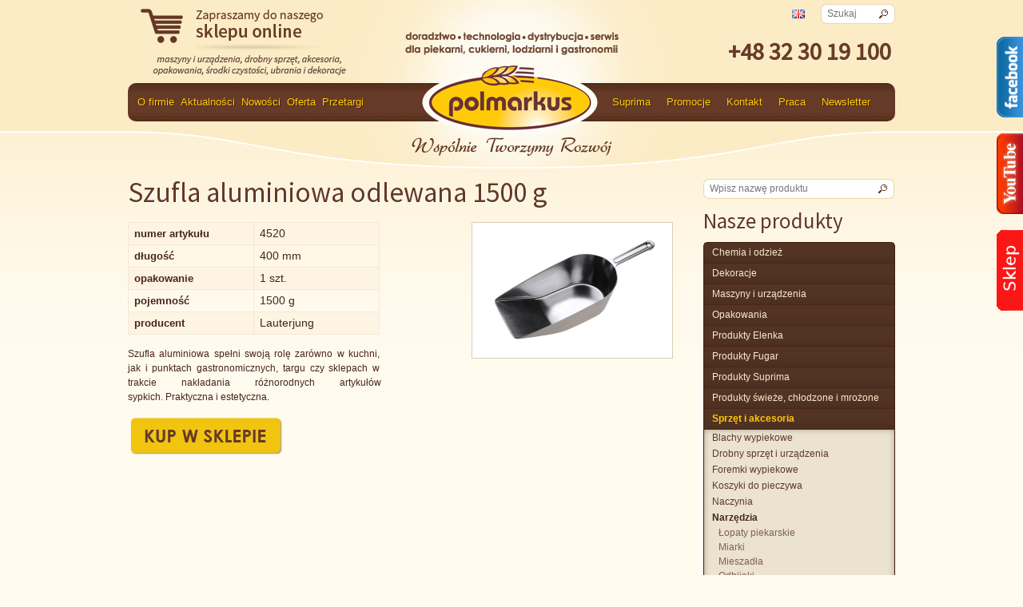

--- FILE ---
content_type: text/html; charset=UTF-8
request_url: https://polmarkus.com.pl/product/szufla-aluminiowa-odlewana-1500-g/
body_size: 24880
content:
<!DOCTYPE html>
<html xmlns="http://www.w3.org/1999/xhtml" xml:lang="pl" lang="pl">
<head>
 

<meta http-equiv="Content-Type" content="text/html; charset=UTF-8" />
<link rel="shortcut icon" href="https://polmarkus.com.pl/wp-content/themes/polmarkus/gfx/favicon.png" type="image/png">
<link rel="stylesheet" type="text/css" media="all" href="https://polmarkus.com.pl/wp-content/themes/polmarkus/style.css" />
<link href='https://fonts.googleapis.com/css?family=Source+Sans+Pro&subset=latin,latin-ext' rel='stylesheet' type='text/css'>
<meta http-equiv="X-UA-Compatible" content="IE=8" >
<script type="text/javascript" data-cookieconsent="ignore">
	window.dataLayer = window.dataLayer || [];

	function gtag() {
		dataLayer.push(arguments);
	}

	gtag("consent", "default", {
		ad_personalization: "denied",
		ad_storage: "denied",
		ad_user_data: "denied",
		analytics_storage: "denied",
		functionality_storage: "denied",
		personalization_storage: "denied",
		security_storage: "granted",
		wait_for_update: 500,
	});
	gtag("set", "ads_data_redaction", true);
	</script>
<script type="text/javascript" data-cookieconsent="ignore">
		(function (w, d, s, l, i) {
		w[l] = w[l] || [];
		w[l].push({'gtm.start': new Date().getTime(), event: 'gtm.js'});
		var f = d.getElementsByTagName(s)[0], j = d.createElement(s), dl = l !== 'dataLayer' ? '&l=' + l : '';
		j.async = true;
		j.src = 'https://www.googletagmanager.com/gtm.js?id=' + i + dl;
		f.parentNode.insertBefore(j, f);
	})(
		window,
		document,
		'script',
		'dataLayer',
		'G-2PL8KEKWLR'
	);
</script>
<script type="text/javascript"
		id="Cookiebot"
		src="https://consent.cookiebot.com/uc.js"
		data-implementation="wp"
		data-cbid="f3928082-23be-49f2-a37f-bdcadcb1798b"
						data-culture="PL"
				data-blockingmode="auto"
	></script>
	<style>img:is([sizes="auto" i], [sizes^="auto," i]) { contain-intrinsic-size: 3000px 1500px }</style>
	
		<!-- All in One SEO 4.8.5 - aioseo.com -->
		<title>Szufla aluminiowa odlewana 1500 g - Polmarkus</title>
	<meta name="description" content="Szufla aluminiowa spełni swoją rolę zarówno w kuchni, jak i punktach gastronomicznych, targu czy sklepach w trakcie nakładania różnorodnych artykułów sypkich. Praktyczna i estetyczna." />
	<meta name="robots" content="max-image-preview:large" />
	<link rel="canonical" href="https://polmarkus.com.pl/product/szufla-aluminiowa-odlewana-1500-g/" />
	<meta name="generator" content="All in One SEO (AIOSEO) 4.8.5" />
		<meta property="og:locale" content="pl_PL" />
		<meta property="og:site_name" content="Polmarkus - doradztwo, technologia, dystrybucja, serwis dla piekarni, cukierni, lodziarni i gastronomii" />
		<meta property="og:type" content="article" />
		<meta property="og:title" content="Szufla aluminiowa odlewana 1500 g - Polmarkus" />
		<meta property="og:description" content="Szufla aluminiowa spełni swoją rolę zarówno w kuchni, jak i punktach gastronomicznych, targu czy sklepach w trakcie nakładania różnorodnych artykułów sypkich. Praktyczna i estetyczna." />
		<meta property="og:url" content="https://polmarkus.com.pl/product/szufla-aluminiowa-odlewana-1500-g/" />
		<meta property="article:published_time" content="2016-04-15T06:48:58+00:00" />
		<meta property="article:modified_time" content="2018-04-25T07:53:31+00:00" />
		<meta name="twitter:card" content="summary" />
		<meta name="twitter:title" content="Szufla aluminiowa odlewana 1500 g - Polmarkus" />
		<meta name="twitter:description" content="Szufla aluminiowa spełni swoją rolę zarówno w kuchni, jak i punktach gastronomicznych, targu czy sklepach w trakcie nakładania różnorodnych artykułów sypkich. Praktyczna i estetyczna." />
		<script type="application/ld+json" class="aioseo-schema">
			{"@context":"https:\/\/schema.org","@graph":[{"@type":"BreadcrumbList","@id":"https:\/\/polmarkus.com.pl\/product\/szufla-aluminiowa-odlewana-1500-g\/#breadcrumblist","itemListElement":[{"@type":"ListItem","@id":"https:\/\/polmarkus.com.pl#listItem","position":1,"name":"Home","item":"https:\/\/polmarkus.com.pl","nextItem":{"@type":"ListItem","@id":"https:\/\/polmarkus.com.pl\/product\/#listItem","name":"Produkty"}},{"@type":"ListItem","@id":"https:\/\/polmarkus.com.pl\/product\/#listItem","position":2,"name":"Produkty","item":"https:\/\/polmarkus.com.pl\/product\/","nextItem":{"@type":"ListItem","@id":"https:\/\/polmarkus.com.pl\/product-cat\/drobny-sprzet-i-akcesoria\/#listItem","name":"Sprz\u0119t i akcesoria"},"previousItem":{"@type":"ListItem","@id":"https:\/\/polmarkus.com.pl#listItem","name":"Home"}},{"@type":"ListItem","@id":"https:\/\/polmarkus.com.pl\/product-cat\/drobny-sprzet-i-akcesoria\/#listItem","position":3,"name":"Sprz\u0119t i akcesoria","item":"https:\/\/polmarkus.com.pl\/product-cat\/drobny-sprzet-i-akcesoria\/","nextItem":{"@type":"ListItem","@id":"https:\/\/polmarkus.com.pl\/product-cat\/narzedzia\/#listItem","name":"Narz\u0119dzia"},"previousItem":{"@type":"ListItem","@id":"https:\/\/polmarkus.com.pl\/product\/#listItem","name":"Produkty"}},{"@type":"ListItem","@id":"https:\/\/polmarkus.com.pl\/product-cat\/narzedzia\/#listItem","position":4,"name":"Narz\u0119dzia","item":"https:\/\/polmarkus.com.pl\/product-cat\/narzedzia\/","nextItem":{"@type":"ListItem","@id":"https:\/\/polmarkus.com.pl\/product-cat\/szufelki\/#listItem","name":"Szufelki"},"previousItem":{"@type":"ListItem","@id":"https:\/\/polmarkus.com.pl\/product-cat\/drobny-sprzet-i-akcesoria\/#listItem","name":"Sprz\u0119t i akcesoria"}},{"@type":"ListItem","@id":"https:\/\/polmarkus.com.pl\/product-cat\/szufelki\/#listItem","position":5,"name":"Szufelki","item":"https:\/\/polmarkus.com.pl\/product-cat\/szufelki\/","nextItem":{"@type":"ListItem","@id":"https:\/\/polmarkus.com.pl\/product\/szufla-aluminiowa-odlewana-1500-g\/#listItem","name":"Szufla aluminiowa odlewana 1500 g"},"previousItem":{"@type":"ListItem","@id":"https:\/\/polmarkus.com.pl\/product-cat\/narzedzia\/#listItem","name":"Narz\u0119dzia"}},{"@type":"ListItem","@id":"https:\/\/polmarkus.com.pl\/product\/szufla-aluminiowa-odlewana-1500-g\/#listItem","position":6,"name":"Szufla aluminiowa odlewana 1500 g","previousItem":{"@type":"ListItem","@id":"https:\/\/polmarkus.com.pl\/product-cat\/szufelki\/#listItem","name":"Szufelki"}}]},{"@type":"ItemPage","@id":"https:\/\/polmarkus.com.pl\/product\/szufla-aluminiowa-odlewana-1500-g\/#itempage","url":"https:\/\/polmarkus.com.pl\/product\/szufla-aluminiowa-odlewana-1500-g\/","name":"Szufla aluminiowa odlewana 1500 g - Polmarkus","description":"Szufla aluminiowa spe\u0142ni swoj\u0105 rol\u0119 zar\u00f3wno w kuchni, jak i punktach gastronomicznych, targu czy sklepach w trakcie nak\u0142adania r\u00f3\u017cnorodnych artyku\u0142\u00f3w sypkich. Praktyczna i estetyczna.","inLanguage":"pl-PL","isPartOf":{"@id":"https:\/\/polmarkus.com.pl\/#website"},"breadcrumb":{"@id":"https:\/\/polmarkus.com.pl\/product\/szufla-aluminiowa-odlewana-1500-g\/#breadcrumblist"},"image":{"@type":"ImageObject","url":"https:\/\/polmarkus.com.pl\/wp-content\/uploads\/szufla2.jpg","@id":"https:\/\/polmarkus.com.pl\/product\/szufla-aluminiowa-odlewana-1500-g\/#mainImage","width":250,"height":169},"primaryImageOfPage":{"@id":"https:\/\/polmarkus.com.pl\/product\/szufla-aluminiowa-odlewana-1500-g\/#mainImage"},"datePublished":"2016-04-15T08:48:58+02:00","dateModified":"2018-04-25T09:53:31+02:00"},{"@type":"Organization","@id":"https:\/\/polmarkus.com.pl\/#organization","name":"Polmarkus","description":"doradztwo, technologia, dystrybucja, serwis dla piekarni, cukierni, lodziarni i gastronomii","url":"https:\/\/polmarkus.com.pl\/"},{"@type":"WebSite","@id":"https:\/\/polmarkus.com.pl\/#website","url":"https:\/\/polmarkus.com.pl\/","name":"Polmarkus","description":"doradztwo, technologia, dystrybucja, serwis dla piekarni, cukierni, lodziarni i gastronomii","inLanguage":"pl-PL","publisher":{"@id":"https:\/\/polmarkus.com.pl\/#organization"}}]}
		</script>
		<!-- All in One SEO -->

<link rel='dns-prefetch' href='//www.googletagmanager.com' />
<script type="text/javascript">
/* <![CDATA[ */
window._wpemojiSettings = {"baseUrl":"https:\/\/s.w.org\/images\/core\/emoji\/16.0.1\/72x72\/","ext":".png","svgUrl":"https:\/\/s.w.org\/images\/core\/emoji\/16.0.1\/svg\/","svgExt":".svg","source":{"concatemoji":"https:\/\/polmarkus.com.pl\/wp-includes\/js\/wp-emoji-release.min.js?ver=6.8.3"}};
/*! This file is auto-generated */
!function(s,n){var o,i,e;function c(e){try{var t={supportTests:e,timestamp:(new Date).valueOf()};sessionStorage.setItem(o,JSON.stringify(t))}catch(e){}}function p(e,t,n){e.clearRect(0,0,e.canvas.width,e.canvas.height),e.fillText(t,0,0);var t=new Uint32Array(e.getImageData(0,0,e.canvas.width,e.canvas.height).data),a=(e.clearRect(0,0,e.canvas.width,e.canvas.height),e.fillText(n,0,0),new Uint32Array(e.getImageData(0,0,e.canvas.width,e.canvas.height).data));return t.every(function(e,t){return e===a[t]})}function u(e,t){e.clearRect(0,0,e.canvas.width,e.canvas.height),e.fillText(t,0,0);for(var n=e.getImageData(16,16,1,1),a=0;a<n.data.length;a++)if(0!==n.data[a])return!1;return!0}function f(e,t,n,a){switch(t){case"flag":return n(e,"\ud83c\udff3\ufe0f\u200d\u26a7\ufe0f","\ud83c\udff3\ufe0f\u200b\u26a7\ufe0f")?!1:!n(e,"\ud83c\udde8\ud83c\uddf6","\ud83c\udde8\u200b\ud83c\uddf6")&&!n(e,"\ud83c\udff4\udb40\udc67\udb40\udc62\udb40\udc65\udb40\udc6e\udb40\udc67\udb40\udc7f","\ud83c\udff4\u200b\udb40\udc67\u200b\udb40\udc62\u200b\udb40\udc65\u200b\udb40\udc6e\u200b\udb40\udc67\u200b\udb40\udc7f");case"emoji":return!a(e,"\ud83e\udedf")}return!1}function g(e,t,n,a){var r="undefined"!=typeof WorkerGlobalScope&&self instanceof WorkerGlobalScope?new OffscreenCanvas(300,150):s.createElement("canvas"),o=r.getContext("2d",{willReadFrequently:!0}),i=(o.textBaseline="top",o.font="600 32px Arial",{});return e.forEach(function(e){i[e]=t(o,e,n,a)}),i}function t(e){var t=s.createElement("script");t.src=e,t.defer=!0,s.head.appendChild(t)}"undefined"!=typeof Promise&&(o="wpEmojiSettingsSupports",i=["flag","emoji"],n.supports={everything:!0,everythingExceptFlag:!0},e=new Promise(function(e){s.addEventListener("DOMContentLoaded",e,{once:!0})}),new Promise(function(t){var n=function(){try{var e=JSON.parse(sessionStorage.getItem(o));if("object"==typeof e&&"number"==typeof e.timestamp&&(new Date).valueOf()<e.timestamp+604800&&"object"==typeof e.supportTests)return e.supportTests}catch(e){}return null}();if(!n){if("undefined"!=typeof Worker&&"undefined"!=typeof OffscreenCanvas&&"undefined"!=typeof URL&&URL.createObjectURL&&"undefined"!=typeof Blob)try{var e="postMessage("+g.toString()+"("+[JSON.stringify(i),f.toString(),p.toString(),u.toString()].join(",")+"));",a=new Blob([e],{type:"text/javascript"}),r=new Worker(URL.createObjectURL(a),{name:"wpTestEmojiSupports"});return void(r.onmessage=function(e){c(n=e.data),r.terminate(),t(n)})}catch(e){}c(n=g(i,f,p,u))}t(n)}).then(function(e){for(var t in e)n.supports[t]=e[t],n.supports.everything=n.supports.everything&&n.supports[t],"flag"!==t&&(n.supports.everythingExceptFlag=n.supports.everythingExceptFlag&&n.supports[t]);n.supports.everythingExceptFlag=n.supports.everythingExceptFlag&&!n.supports.flag,n.DOMReady=!1,n.readyCallback=function(){n.DOMReady=!0}}).then(function(){return e}).then(function(){var e;n.supports.everything||(n.readyCallback(),(e=n.source||{}).concatemoji?t(e.concatemoji):e.wpemoji&&e.twemoji&&(t(e.twemoji),t(e.wpemoji)))}))}((window,document),window._wpemojiSettings);
/* ]]> */
</script>
		
	<link rel='stylesheet' id='cptr-css-css' href='https://polmarkus.com.pl/wp-content/plugins/custom-post-types-relationships-cptr/css/cptr.css?ver=2.5.1' type='text/css' media='all' />
<link rel='stylesheet' id='nivoslider-css' href='https://polmarkus.com.pl/wp-content/plugins/nivo-slider/scripts/nivo-slider/nivo-slider.css?ver=6.8.3' type='text/css' media='all' />
<style id='wp-emoji-styles-inline-css' type='text/css'>

	img.wp-smiley, img.emoji {
		display: inline !important;
		border: none !important;
		box-shadow: none !important;
		height: 1em !important;
		width: 1em !important;
		margin: 0 0.07em !important;
		vertical-align: -0.1em !important;
		background: none !important;
		padding: 0 !important;
	}
</style>
<style id='wp-block-library-inline-css' type='text/css'>
:root{--wp-admin-theme-color:#007cba;--wp-admin-theme-color--rgb:0,124,186;--wp-admin-theme-color-darker-10:#006ba1;--wp-admin-theme-color-darker-10--rgb:0,107,161;--wp-admin-theme-color-darker-20:#005a87;--wp-admin-theme-color-darker-20--rgb:0,90,135;--wp-admin-border-width-focus:2px;--wp-block-synced-color:#7a00df;--wp-block-synced-color--rgb:122,0,223;--wp-bound-block-color:var(--wp-block-synced-color)}@media (min-resolution:192dpi){:root{--wp-admin-border-width-focus:1.5px}}.wp-element-button{cursor:pointer}:root{--wp--preset--font-size--normal:16px;--wp--preset--font-size--huge:42px}:root .has-very-light-gray-background-color{background-color:#eee}:root .has-very-dark-gray-background-color{background-color:#313131}:root .has-very-light-gray-color{color:#eee}:root .has-very-dark-gray-color{color:#313131}:root .has-vivid-green-cyan-to-vivid-cyan-blue-gradient-background{background:linear-gradient(135deg,#00d084,#0693e3)}:root .has-purple-crush-gradient-background{background:linear-gradient(135deg,#34e2e4,#4721fb 50%,#ab1dfe)}:root .has-hazy-dawn-gradient-background{background:linear-gradient(135deg,#faaca8,#dad0ec)}:root .has-subdued-olive-gradient-background{background:linear-gradient(135deg,#fafae1,#67a671)}:root .has-atomic-cream-gradient-background{background:linear-gradient(135deg,#fdd79a,#004a59)}:root .has-nightshade-gradient-background{background:linear-gradient(135deg,#330968,#31cdcf)}:root .has-midnight-gradient-background{background:linear-gradient(135deg,#020381,#2874fc)}.has-regular-font-size{font-size:1em}.has-larger-font-size{font-size:2.625em}.has-normal-font-size{font-size:var(--wp--preset--font-size--normal)}.has-huge-font-size{font-size:var(--wp--preset--font-size--huge)}.has-text-align-center{text-align:center}.has-text-align-left{text-align:left}.has-text-align-right{text-align:right}#end-resizable-editor-section{display:none}.aligncenter{clear:both}.items-justified-left{justify-content:flex-start}.items-justified-center{justify-content:center}.items-justified-right{justify-content:flex-end}.items-justified-space-between{justify-content:space-between}.screen-reader-text{border:0;clip-path:inset(50%);height:1px;margin:-1px;overflow:hidden;padding:0;position:absolute;width:1px;word-wrap:normal!important}.screen-reader-text:focus{background-color:#ddd;clip-path:none;color:#444;display:block;font-size:1em;height:auto;left:5px;line-height:normal;padding:15px 23px 14px;text-decoration:none;top:5px;width:auto;z-index:100000}html :where(.has-border-color){border-style:solid}html :where([style*=border-top-color]){border-top-style:solid}html :where([style*=border-right-color]){border-right-style:solid}html :where([style*=border-bottom-color]){border-bottom-style:solid}html :where([style*=border-left-color]){border-left-style:solid}html :where([style*=border-width]){border-style:solid}html :where([style*=border-top-width]){border-top-style:solid}html :where([style*=border-right-width]){border-right-style:solid}html :where([style*=border-bottom-width]){border-bottom-style:solid}html :where([style*=border-left-width]){border-left-style:solid}html :where(img[class*=wp-image-]){height:auto;max-width:100%}:where(figure){margin:0 0 1em}html :where(.is-position-sticky){--wp-admin--admin-bar--position-offset:var(--wp-admin--admin-bar--height,0px)}@media screen and (max-width:600px){html :where(.is-position-sticky){--wp-admin--admin-bar--position-offset:0px}}
</style>
<style id='classic-theme-styles-inline-css' type='text/css'>
/*! This file is auto-generated */
.wp-block-button__link{color:#fff;background-color:#32373c;border-radius:9999px;box-shadow:none;text-decoration:none;padding:calc(.667em + 2px) calc(1.333em + 2px);font-size:1.125em}.wp-block-file__button{background:#32373c;color:#fff;text-decoration:none}
</style>
<link rel='stylesheet' id='contact-form-7-css' href='https://polmarkus.com.pl/wp-content/plugins/contact-form-7/includes/css/styles.css?ver=6.1.1' type='text/css' media='all' />
<link rel='stylesheet' id='events-manager-css' href='https://polmarkus.com.pl/wp-content/plugins/events-manager/includes/css/events-manager.min.css?ver=7.0.5' type='text/css' media='all' />
<style id='events-manager-inline-css' type='text/css'>
body .em { --font-family : inherit; --font-weight : inherit; --font-size : 1em; --line-height : inherit; }
</style>
<link rel='stylesheet' id='jvcf7_client_css-css' href='https://polmarkus.com.pl/wp-content/plugins/jquery-validation-for-contact-form-7/includes/assets/css/jvcf7_client.css?ver=5.4.2' type='text/css' media='all' />
<link rel='stylesheet' id='wp-document-revisions-front-css' href='https://polmarkus.com.pl/wp-content/plugins/wp-document-revisions/css/style-front.css?ver=3.6.0' type='text/css' media='all' />
<link rel='stylesheet' id='wp-paginate-css' href='https://polmarkus.com.pl/wp-content/plugins/wp-paginate/css/wp-paginate.css?ver=2.2.4' type='text/css' media='screen' />
<script type="text/javascript" src="https://polmarkus.com.pl/wp-includes/js/jquery/jquery.min.js?ver=3.7.1" id="jquery-core-js"></script>
<script type="text/javascript" src="https://polmarkus.com.pl/wp-includes/js/jquery/jquery-migrate.min.js?ver=3.4.1" id="jquery-migrate-js"></script>
<script type="text/javascript" src="https://polmarkus.com.pl/wp-content/plugins/nivo-slider/scripts/nivo-slider/jquery.nivo.slider.pack.js?ver=6.8.3" id="nivoslider-js"></script>
<script type="text/javascript" src="https://polmarkus.com.pl/wp-includes/js/jquery/ui/core.min.js?ver=1.13.3" id="jquery-ui-core-js"></script>
<script type="text/javascript" src="https://polmarkus.com.pl/wp-includes/js/jquery/ui/mouse.min.js?ver=1.13.3" id="jquery-ui-mouse-js"></script>
<script type="text/javascript" src="https://polmarkus.com.pl/wp-includes/js/jquery/ui/sortable.min.js?ver=1.13.3" id="jquery-ui-sortable-js"></script>
<script type="text/javascript" src="https://polmarkus.com.pl/wp-includes/js/jquery/ui/datepicker.min.js?ver=1.13.3" id="jquery-ui-datepicker-js"></script>
<script type="text/javascript" id="jquery-ui-datepicker-js-after">
/* <![CDATA[ */
jQuery(function(jQuery){jQuery.datepicker.setDefaults({"closeText":"Zamknij","currentText":"Dzisiaj","monthNames":["stycze\u0144","luty","marzec","kwiecie\u0144","maj","czerwiec","lipiec","sierpie\u0144","wrzesie\u0144","pa\u017adziernik","listopad","grudzie\u0144"],"monthNamesShort":["sty","lut","mar","kwi","maj","cze","lip","sie","wrz","pa\u017a","lis","gru"],"nextText":"Nast\u0119pny","prevText":"Poprzedni","dayNames":["niedziela","poniedzia\u0142ek","wtorek","\u015broda","czwartek","pi\u0105tek","sobota"],"dayNamesShort":["niedz.","pon.","wt.","\u015br.","czw.","pt.","sob."],"dayNamesMin":["N","P","W","\u015a","C","P","S"],"dateFormat":"d MM yy","firstDay":1,"isRTL":false});});
/* ]]> */
</script>
<script type="text/javascript" src="https://polmarkus.com.pl/wp-includes/js/jquery/ui/resizable.min.js?ver=1.13.3" id="jquery-ui-resizable-js"></script>
<script type="text/javascript" src="https://polmarkus.com.pl/wp-includes/js/jquery/ui/draggable.min.js?ver=1.13.3" id="jquery-ui-draggable-js"></script>
<script type="text/javascript" src="https://polmarkus.com.pl/wp-includes/js/jquery/ui/controlgroup.min.js?ver=1.13.3" id="jquery-ui-controlgroup-js"></script>
<script type="text/javascript" src="https://polmarkus.com.pl/wp-includes/js/jquery/ui/checkboxradio.min.js?ver=1.13.3" id="jquery-ui-checkboxradio-js"></script>
<script type="text/javascript" src="https://polmarkus.com.pl/wp-includes/js/jquery/ui/button.min.js?ver=1.13.3" id="jquery-ui-button-js"></script>
<script type="text/javascript" src="https://polmarkus.com.pl/wp-includes/js/jquery/ui/dialog.min.js?ver=1.13.3" id="jquery-ui-dialog-js"></script>
<script type="text/javascript" id="events-manager-js-extra">
/* <![CDATA[ */
var EM = {"ajaxurl":"https:\/\/polmarkus.com.pl\/wp-admin\/admin-ajax.php","locationajaxurl":"https:\/\/polmarkus.com.pl\/wp-admin\/admin-ajax.php?action=locations_search","firstDay":"1","locale":"pl","dateFormat":"yy-mm-dd","ui_css":"https:\/\/polmarkus.com.pl\/wp-content\/plugins\/events-manager\/includes\/css\/jquery-ui\/build.min.css","show24hours":"1","is_ssl":"1","autocomplete_limit":"10","calendar":{"breakpoints":{"small":560,"medium":908,"large":false}},"phone":"","datepicker":{"format":"d\/m\/Y","locale":"pl"},"search":{"breakpoints":{"small":650,"medium":850,"full":false}},"url":"https:\/\/polmarkus.com.pl\/wp-content\/plugins\/events-manager","assets":{"input.em-uploader":{"js":{"em-uploader":{"url":"https:\/\/polmarkus.com.pl\/wp-content\/plugins\/events-manager\/includes\/js\/em-uploader.js?v=7.0.5","event":"em_uploader_ready"}}},".em-recurrence-sets, .em-timezone":{"js":{"luxon":{"url":"luxon\/luxon.js?v=7.0.5","event":"em_luxon_ready"}}},".em-booking-form, #em-booking-form, .em-booking-recurring, .em-event-booking-form":{"js":{"em-bookings":{"url":"https:\/\/polmarkus.com.pl\/wp-content\/plugins\/events-manager\/includes\/js\/bookingsform.js?v=7.0.5","event":"em_booking_form_js_loaded"}}}},"cached":"","txt_search":"Search","txt_searching":"Szukam\u2026","txt_loading":"Wczytywanie\u2026"};
/* ]]> */
</script>
<script type="text/javascript" src="https://polmarkus.com.pl/wp-content/plugins/events-manager/includes/js/events-manager.js?ver=7.0.5" id="events-manager-js"></script>
<script type="text/javascript" src="https://polmarkus.com.pl/wp-content/plugins/events-manager/includes/external/flatpickr/l10n/pl.js?ver=7.0.5" id="em-flatpickr-localization-js"></script>
<script type="text/javascript" src="https://polmarkus.com.pl/wp-content/themes/polmarkus/js/jq.js?ver=6.8.3" id="jq-js"></script>

<!-- Fragment znacznika Google (gtag.js) dodany przez Site Kit -->
<!-- Fragment Google Analytics dodany przez Site Kit -->
<script type="text/javascript" src="https://www.googletagmanager.com/gtag/js?id=GT-T9WPZR5" id="google_gtagjs-js" async></script>
<script type="text/javascript" id="google_gtagjs-js-after">
/* <![CDATA[ */
window.dataLayer = window.dataLayer || [];function gtag(){dataLayer.push(arguments);}
gtag("set","linker",{"domains":["polmarkus.com.pl"]});
gtag("js", new Date());
gtag("set", "developer_id.dZTNiMT", true);
gtag("config", "GT-T9WPZR5");
 window._googlesitekit = window._googlesitekit || {}; window._googlesitekit.throttledEvents = []; window._googlesitekit.gtagEvent = (name, data) => { var key = JSON.stringify( { name, data } ); if ( !! window._googlesitekit.throttledEvents[ key ] ) { return; } window._googlesitekit.throttledEvents[ key ] = true; setTimeout( () => { delete window._googlesitekit.throttledEvents[ key ]; }, 5 ); gtag( "event", name, { ...data, event_source: "site-kit" } ); }; 
/* ]]> */
</script>
<link rel="https://api.w.org/" href="https://polmarkus.com.pl/wp-json/" /><link rel="EditURI" type="application/rsd+xml" title="RSD" href="https://polmarkus.com.pl/xmlrpc.php?rsd" />
<meta name="generator" content="WordPress 6.8.3" />
<link rel='shortlink' href='https://polmarkus.com.pl/?p=48983' />
<link rel="alternate" title="oEmbed (JSON)" type="application/json+oembed" href="https://polmarkus.com.pl/wp-json/oembed/1.0/embed?url=https%3A%2F%2Fpolmarkus.com.pl%2Fproduct%2Fszufla-aluminiowa-odlewana-1500-g%2F" />
<link rel="alternate" title="oEmbed (XML)" type="text/xml+oembed" href="https://polmarkus.com.pl/wp-json/oembed/1.0/embed?url=https%3A%2F%2Fpolmarkus.com.pl%2Fproduct%2Fszufla-aluminiowa-odlewana-1500-g%2F&#038;format=xml" />
<script type="text/javascript" src="https://polmarkus.com.pl/wp-includes/js/tw-sack.min.js?ver=1.6.1" id="sack-js"></script>
	<script type="text/javascript">
		//<![CDATA[
				function alo_em_pubblic_form ()
		{

			var alo_cf_array = new Array();
									document.alo_easymail_widget_form.submit.value="Wysyłam...";
			document.alo_easymail_widget_form.submit.disabled = true;
			document.getElementById('alo_em_widget_loading').style.display = "inline";
			document.getElementById('alo_easymail_widget_feedback').innerHTML = "";

			var alo_em_sack = new sack("https://polmarkus.com.pl/wp-admin/admin-ajax.php" );

			alo_em_sack.execute = 1;
			alo_em_sack.method = 'POST';
			alo_em_sack.setVar( "action", "alo_em_pubblic_form_check" );
						alo_em_sack.setVar( "alo_em_opt_name", document.alo_easymail_widget_form.alo_em_opt_name.value );
						alo_em_sack.setVar( "alo_em_opt_email", document.alo_easymail_widget_form.alo_em_opt_email.value );
						alo_em_sack.setVar( "alo_easymail_txt_generic_error", 'Błąd podczas wykonywania zadania' );
			alo_em_sack.setVar( "alo_em_error_email_incorrect", "Podany adres e-mail jest nieprawidłowy.");
			alo_em_sack.setVar( "alo_em_error_name_empty", "Pole Imię i nazwisko należy wypełnić");
						alo_em_sack.setVar( "alo_em_error_email_added", "Ostrzeżenie: ten adres email został subskrybowany ale nie aktywowany. W tej chwili wysyłam kolejny email aktywacyjny.");
			alo_em_sack.setVar( "alo_em_error_email_activated", "Ostrzeżenie: ten adres email został subskrybowany.");
			alo_em_sack.setVar( "alo_em_error_on_sending", "Błąd podczas wysyłania. Spróbuj ponownie");
			alo_em_sack.setVar( "alo_em_txt_ok", "Zapisywanie do newslettera zakończone. Otrzymasz od nas e-mail z linkiem, który należy kliknąć aby aktywować Newslettera");
			alo_em_sack.setVar( "alo_em_txt_subscribe", "Zapisz się");
			alo_em_sack.setVar( "alo_em_lang_code", "");

			var cbs = document.getElementById('alo_easymail_widget_form').getElementsByTagName('input');
			var length = cbs.length;
			var lists = "";
			for (var i=0; i < length; i++) {
				if (cbs[i].name == 'alo_em_form_lists' +'[]' && cbs[i].type == 'checkbox') {
					if ( cbs[i].checked ) lists += cbs[i].value + ",";
				}
			}
			alo_em_sack.setVar( "alo_em_form_lists", lists );
			alo_em_sack.setVar( "alo_em_nonce", 'baa5ffc200' );
			//alo_em_sack.onError = function() { alert('Ajax error' )};
			alo_em_sack.runAJAX();

			return true;

		}
				//]]>
	</script>
	<meta name="generator" content="Site Kit by Google 1.163.0" /><!-- Leadinfo tracking code -->
<script>
(function(l,e,a,d,i,n,f,o){if(!l[i]){l.GlobalLeadinfoNamespace=l.GlobalLeadinfoNamespace||[];
l.GlobalLeadinfoNamespace.push(i);l[i]=function(){(l[i].q=l[i].q||[]).push(arguments)};l[i].t=l[i].t||n;
l[i].q=l[i].q||[];o=e.createElement(a);f=e.getElementsByTagName(a)[0];o.async=1;o.src=d;f.parentNode.insertBefore(o,f);}
}(window,document,'script','https://cdn.leadinfo.net/ping.js','leadinfo','LI-68380CA13CFA1'));
</script>
</head>

<body data-rsssl=1  class="page" >
<script>window._nQc="89911859";</script>
<div id="all">    
    <div id="top">
        
        <div class="client2">
            <a href="http://sklep.polmarkus.com.pl" target="_blank"><img src="https://polmarkus.com.pl/wp-content/themes/polmarkus/gfx/sklep-online.png" alt="Zapraszamy do naszego sklepu online" /></a>
        </div>
        
        <div class="motto">
            <img src="https://polmarkus.com.pl/wp-content/themes/polmarkus/gfx/doradztwo.png" alt=""/>
        </div>
        <div class="lang">
            <a href="/en/" class="en_flag"><img src="https://polmarkus.com.pl/wp-content/themes/polmarkus/gfx/en.gif" alt="EN" /></a>
           
            
            <div class="min_search">
                <form role="search" method="get" id="searchform" action="https://polmarkus.com.pl/">
                <input type="text" name="s" id="search" placeholder="Szukaj" />
                <input type="submit" value="" />
                </form>
            </div>
            <div class="phonenb">
                <strong> +48 32 30 19 100</strong>
            </div>
        </div>
        <div class="menu">
            <div class="links">
                <ul id="menu-menu-top-left" class=""><li id="menu-item-4326" class="menu-item menu-item-type-post_type menu-item-object-page menu-item-has-children menu-item-4326"><a href="https://polmarkus.com.pl/o-firmie/">O firmie</a>
<ul class="sub-menu">
	<li id="menu-item-4336" class="menu-item menu-item-type-post_type menu-item-object-page menu-item-4336"><a href="https://polmarkus.com.pl/historia/">Historia</a></li>
	<li id="menu-item-4340" class="menu-item menu-item-type-post_type menu-item-object-page menu-item-4340"><a href="https://polmarkus.com.pl/wartosci/">Misja Wizja Wartości</a></li>
	<li id="menu-item-42481" class="menu-item menu-item-type-post_type menu-item-object-page menu-item-42481"><a href="https://polmarkus.com.pl/folder-o-firmie/">Folder o firmie</a></li>
	<li id="menu-item-132917" class="menu-item menu-item-type-post_type menu-item-object-page menu-item-132917"><a href="https://polmarkus.com.pl/o-firmie/informacja-o-realizowanej-strategii-podatkowej/">Informacja o realizowanej strategii podatkowej</a></li>
	<li id="menu-item-141331" class="menu-item menu-item-type-post_type menu-item-object-page menu-item-141331"><a href="https://polmarkus.com.pl/obsluga-opakowan-zwrotnych/">Obsługa i Obieg Opakowań Zwrotnych – Ważne Zmiany</a></li>
	<li id="menu-item-134164" class="menu-item menu-item-type-post_type menu-item-object-page menu-item-134164"><a href="https://polmarkus.com.pl/ankieta-satysfakcji-klienta/">Ankieta satysfakcji Klienta</a></li>
	<li id="menu-item-134774" class="menu-item menu-item-type-post_type menu-item-object-page menu-item-134774"><a href="https://polmarkus.com.pl/o-firmie/ugc/">Zasady korzystania z Twoich zdjęć lub innych materiałów przez Polmarkus</a></li>
</ul>
</li>
<li id="menu-item-4486" class="menu-item menu-item-type-taxonomy menu-item-object-category menu-item-4486"><a href="https://polmarkus.com.pl/category/aktualnosci/">Aktualności</a></li>
<li id="menu-item-4512" class="menu-item menu-item-type-taxonomy menu-item-object-product-special-cat menu-item-4512"><a href="https://polmarkus.com.pl/product-special-cat/nowosci/">Nowości</a></li>
<li id="menu-item-131708" class="menu-item menu-item-type-post_type_archive menu-item-object-product menu-item-131708"><a href="https://polmarkus.com.pl/product/">Oferta</a></li>
<li id="menu-item-68668" class="menu-item menu-item-type-custom menu-item-object-custom menu-item-68668"><a href="https://www.polmarkus.com.pl/przetargi">Przetargi</a></li>
</ul>            </div>
            <div class="logo">
                <a href="https://polmarkus.com.pl "><img src="https://polmarkus.com.pl/wp-content/themes/polmarkus/gfx/polmarkus.png" alt="Polmarkus" /></a>
            </div>
            <div class="links">
                <ul id="menu-menu-top-right" class=""><li id="menu-item-5060" class="menu-item menu-item-type-taxonomy menu-item-object-product-cat menu-item-5060"><a href="https://polmarkus.com.pl/product-cat/produkty-suprima/">Suprima</a></li>
<li id="menu-item-4489" class="menu-item menu-item-type-custom menu-item-object-custom menu-item-has-children menu-item-4489"><a href="https://polmarkus.com.pl/?post_type=promocja">Promocje</a>
<ul class="sub-menu">
	<li id="menu-item-113040" class="menu-item menu-item-type-post_type menu-item-object-page menu-item-113040"><a href="https://polmarkus.com.pl/?page_id=40474">Dotacja UE</a></li>
	<li id="menu-item-5449" class="menu-item menu-item-type-custom menu-item-object-custom menu-item-5449"><a href="https://polmarkus.com.pl/?post_type=katalog">Katalogi</a></li>
	<li id="menu-item-133041" class="menu-item menu-item-type-post_type menu-item-object-page menu-item-133041"><a href="https://polmarkus.com.pl/promocje/kalendarz-korzysci/">Kalendarz Korzyści</a></li>
	<li id="menu-item-133074" class="menu-item menu-item-type-post_type menu-item-object-page menu-item-133074"><a href="https://polmarkus.com.pl/promocje/sezonnanagrody/">Regulamin promocji lojalnościowej SEZON NA NAGRODY</a></li>
</ul>
</li>
<li id="menu-item-4487" class="menu-item menu-item-type-post_type menu-item-object-page menu-item-4487"><a href="https://polmarkus.com.pl/kontakt/">Kontakt</a></li>
<li id="menu-item-25491" class="menu-item menu-item-type-post_type menu-item-object-page menu-item-25491"><a href="https://polmarkus.com.pl/praca/">Praca</a></li>
<li id="menu-item-129851" class="menu-item menu-item-type-post_type menu-item-object-page menu-item-129851"><a href="https://polmarkus.com.pl/newsletter/">Newsletter</a></li>
</ul>            </div>
        </div>
        <div class="lead">
            <img src="https://polmarkus.com.pl/wp-content/themes/polmarkus/gfx/wspolnie.png" alt="Wspólnie tworzymy rozwój" />
        </div>
    </div>
    
<div id="content">
        <div id="breadcrumbs">
            <ul>
                           </ul>
        </div>
        <div class="left">
                                    <h1>Szufla aluminiowa odlewana 1500 g</h1>
                            <div class="product_image">
                    <img width="250" height="169" src="https://polmarkus.com.pl/wp-content/uploads/szufla2.jpg" class="attachment-product size-product wp-post-image" alt="" title="" decoding="async" srcset="https://polmarkus.com.pl/wp-content/uploads/szufla2.jpg 250w, https://polmarkus.com.pl/wp-content/uploads/szufla2-69x47.jpg 69w, https://polmarkus.com.pl/wp-content/uploads/szufla2-75x50.jpg 75w" sizes="(max-width: 250px) 100vw, 250px" />                </div>
                        
            <table class="product_details">
                <tbody>
                            <tr>
            <td>numer artykułu</td>
            <td>4520</td>
        </tr>
                                <tr>
            <td>długość</td>
            <td>400 mm</td>
        </tr>
                            <tr>
            <td>opakowanie</td>
            <td>1 szt.</td>
        </tr>
                                                <tr>
            <td>pojemność</td>
            <td>1500 g</td>
        </tr>
                                                                        <tr>
            <td>producent</td>
            <td>Lauterjung</td>
        </tr>
                                
                </tbody>
            </table>
            <div class="product_desc">
                <p>Szufla aluminiowa spełni swoją rolę zarówno w kuchni, jak i punktach gastronomicznych, targu czy sklepach w trakcie nakładania różnorodnych artykułów sypkich. Praktyczna i estetyczna.</p>
<p><a href="http://sklep.polmarkus.com.pl/szufle/szufla-aluminiowa-odlewana-1500-g"><img decoding="async" class="alignleft size-full wp-image-67327" src="https://polmarkus.com.pl/wp-content/uploads/kup-wsklepie49.png" alt="kup-wsklepie" width="196" height="50" srcset="https://polmarkus.com.pl/wp-content/uploads/kup-wsklepie49.png 196w, https://polmarkus.com.pl/wp-content/uploads/kup-wsklepie49-184x47.png 184w, https://polmarkus.com.pl/wp-content/uploads/kup-wsklepie49-75x19.png 75w" sizes="(max-width: 196px) 100vw, 196px" /></a></p>
                            </div>
            
                                                        
                                    </div>
        <div class="sidebar_right">
            <div class="search_box">
<form role="search" method="get" id="searchform" action="https://polmarkus.com.pl/">
        <input type="text" name="s" id="search" placeholder="Wpisz nazwę produktu" />
        <input type="submit" alt="" value="" />

</form>
 </div>            <div class="box">
                                <h2>Nasze produkty</h2>
                <ul class="categorylist">
                	<li class="cat-item cat-item-186"><a href="https://polmarkus.com.pl/product-cat/chemia-i-odziez/">chemia i odzież</a>
<ul class='children'>
	<li class="cat-item cat-item-187"><a href="https://polmarkus.com.pl/product-cat/odziez/">odzież</a>
	<ul class='children'>
	<li class="cat-item cat-item-383"><a href="https://polmarkus.com.pl/product-cat/bluzy/">bluzy</a>
</li>
	<li class="cat-item cat-item-387"><a href="https://polmarkus.com.pl/product-cat/buty/">buty</a>
</li>
	<li class="cat-item cat-item-385"><a href="https://polmarkus.com.pl/product-cat/czapki/">czapki</a>
</li>
	<li class="cat-item cat-item-189"><a href="https://polmarkus.com.pl/product-cat/fartuchy/">fartuchy</a>
</li>
	<li class="cat-item cat-item-384"><a href="https://polmarkus.com.pl/product-cat/koszulki/">koszulki</a>
</li>
	<li class="cat-item cat-item-676"><a href="https://polmarkus.com.pl/product-cat/odziez-jednorazowa/">odzież jednorazowa</a>
</li>
	<li class="cat-item cat-item-191"><a href="https://polmarkus.com.pl/product-cat/rekawice/">rękawice</a>
</li>
	<li class="cat-item cat-item-188"><a href="https://polmarkus.com.pl/product-cat/spodnie/">spodnie</a>
</li>
	<li class="cat-item cat-item-190"><a href="https://polmarkus.com.pl/product-cat/zapaski/">zapaski</a>
</li>
	</ul>
</li>
	<li class="cat-item cat-item-303"><a href="https://polmarkus.com.pl/product-cat/srodki-do-utrzymania-czystosci/">środki do utrzymania czystości</a>
	<ul class='children'>
	<li class="cat-item cat-item-203"><a href="https://polmarkus.com.pl/product-cat/sprzet-i-akcesoria-do-sprzatania/">sprzęt i akcesoria do sprzątania</a>
</li>
	<li class="cat-item cat-item-677"><a href="https://polmarkus.com.pl/product-cat/srodki-do-czystosci-osobistej/">środki do czystości osobistej</a>
</li>
	<li class="cat-item cat-item-680"><a href="https://polmarkus.com.pl/product-cat/srodki-do-czystosci-pomiesz-biur/">środki do czystości pomiesz. biur.</a>
</li>
	<li class="cat-item cat-item-679"><a href="https://polmarkus.com.pl/product-cat/srodki-do-czystosci-pomiesz-prod/">środki do czystości pomiesz. prod.</a>
</li>
	<li class="cat-item cat-item-678"><a href="https://polmarkus.com.pl/product-cat/srodki-do-czystosci-sprzetu/">środki do czystości sprzętu</a>
</li>
	<li class="cat-item cat-item-682"><a href="https://polmarkus.com.pl/product-cat/srodki-do-dezynf-i-deratyzacji/">środki do dezynf. i deratyzacji</a>
</li>
	<li class="cat-item cat-item-681"><a href="https://polmarkus.com.pl/product-cat/srodki-do-mycia-naczyn/">środki do mycia naczyń</a>
</li>
	<li class="cat-item cat-item-683"><a href="https://polmarkus.com.pl/product-cat/srodki-do-pomiesz-sanit/">środki do pomiesz. sanit.</a>
</li>
	</ul>
</li>
</ul>
</li>
	<li class="cat-item cat-item-35"><a href="https://polmarkus.com.pl/product-cat/dekoracje/">Dekoracje</a>
<ul class='children'>
	<li class="cat-item cat-item-723"><a href="https://polmarkus.com.pl/product-cat/ceramiczne/">Ceramiczne</a>
</li>
	<li class="cat-item cat-item-40"><a href="https://polmarkus.com.pl/product-cat/cukrowe/">cukrowe</a>
	<ul class='children'>
	<li class="cat-item cat-item-196"><a href="https://polmarkus.com.pl/product-cat/dzieciece/">dziecięce</a>
</li>
	<li class="cat-item cat-item-545"><a href="https://polmarkus.com.pl/product-cat/komunijne-cukrowe/">komunijne</a>
</li>
	<li class="cat-item cat-item-41"><a href="https://polmarkus.com.pl/product-cat/kwiaty-liscie/">kwiaty, liście</a>
</li>
	<li class="cat-item cat-item-550"><a href="https://polmarkus.com.pl/product-cat/okolicznosciowe-cukrowe/">okolicznościowe</a>
</li>
	<li class="cat-item cat-item-551"><a href="https://polmarkus.com.pl/product-cat/posypki-i-maczki-cukrowe/">posypki i maczki</a>
</li>
	<li class="cat-item cat-item-547"><a href="https://polmarkus.com.pl/product-cat/rocznice-cukrowe/">rocznice</a>
</li>
	<li class="cat-item cat-item-544"><a href="https://polmarkus.com.pl/product-cat/slubne-cukrowe/">ślubne</a>
</li>
	<li class="cat-item cat-item-546"><a href="https://polmarkus.com.pl/product-cat/swiateczne-cukrowe/">świąteczne</a>
		<ul class='children'>
	<li class="cat-item cat-item-732"><a href="https://polmarkus.com.pl/product-cat/boze-narodzenie/">Boże Narodzenie</a>
</li>
	<li class="cat-item cat-item-737"><a href="https://polmarkus.com.pl/product-cat/wielkanoc-swiateczne-cukrowe/">Wielkanoc</a>
</li>
		</ul>
</li>
	</ul>
</li>
	<li class="cat-item cat-item-36"><a href="https://polmarkus.com.pl/product-cat/czekoladowe/">czekoladowe</a>
	<ul class='children'>
	<li class="cat-item cat-item-559"><a href="https://polmarkus.com.pl/product-cat/azurki-czekoladowe/">ażurki</a>
</li>
	<li class="cat-item cat-item-557"><a href="https://polmarkus.com.pl/product-cat/dzieciece-czekoladowe/">dziecięce</a>
</li>
	<li class="cat-item cat-item-554"><a href="https://polmarkus.com.pl/product-cat/komunijne-czekoladowe/">komunijne</a>
</li>
	<li class="cat-item cat-item-552"><a href="https://polmarkus.com.pl/product-cat/kwiaty-i-liscie-czekoladowe/">kwiaty i liście</a>
</li>
	<li class="cat-item cat-item-558"><a href="https://polmarkus.com.pl/product-cat/okolicznosciowe-czekoladowe/">okolicznościowe</a>
</li>
	<li class="cat-item cat-item-195"><a href="https://polmarkus.com.pl/product-cat/posypki-i-maczki/">posypki i maczki</a>
</li>
	<li class="cat-item cat-item-560"><a href="https://polmarkus.com.pl/product-cat/rozne-czekoladowe/">różne</a>
</li>
	<li class="cat-item cat-item-553"><a href="https://polmarkus.com.pl/product-cat/slubne-czekoladowe/">ślubne</a>
</li>
	<li class="cat-item cat-item-555"><a href="https://polmarkus.com.pl/product-cat/swiateczne-czekoladowe/">świąteczne</a>
		<ul class='children'>
	<li class="cat-item cat-item-733"><a href="https://polmarkus.com.pl/product-cat/boze-narodzenie-swiateczne-czekoladowe/">Boże Narodzenie</a>
</li>
	<li class="cat-item cat-item-738"><a href="https://polmarkus.com.pl/product-cat/wielkanoc-swiateczne-czekoladowe/">Wielkanoc</a>
</li>
		</ul>
</li>
	</ul>
</li>
	<li class="cat-item cat-item-627"><a href="https://polmarkus.com.pl/product-cat/dodatki/">Dodatki</a>
	<ul class='children'>
	<li class="cat-item cat-item-731"><a href="https://polmarkus.com.pl/product-cat/barwniki-plynne/">barwniki płynne</a>
</li>
	<li class="cat-item cat-item-730"><a href="https://polmarkus.com.pl/product-cat/barwniki-proszkowe-dodatki/">barwniki proszkowe</a>
</li>
	<li class="cat-item cat-item-776"><a href="https://polmarkus.com.pl/product-cat/dodatki-dodatki/">dodatki</a>
</li>
	</ul>
</li>
	<li class="cat-item cat-item-160"><a href="https://polmarkus.com.pl/product-cat/marcepanowo-cukrowe/">marcepanowo &#8211; cukrowe</a>
	<ul class='children'>
	<li class="cat-item cat-item-567"><a href="https://polmarkus.com.pl/product-cat/dzieciece-marcepanowo-cukrowe/">dziecięce</a>
</li>
	<li class="cat-item cat-item-562"><a href="https://polmarkus.com.pl/product-cat/kwiaty-i-liscie-marcepanowo-cukrowe/">kwiaty i liście</a>
</li>
	<li class="cat-item cat-item-568"><a href="https://polmarkus.com.pl/product-cat/okolicznosciowe-marcepanowo-cukrowe/">okolicznościowe</a>
</li>
	<li class="cat-item cat-item-565"><a href="https://polmarkus.com.pl/product-cat/swiateczne-marcepanowo-cukrowe/">świąteczne</a>
		<ul class='children'>
	<li class="cat-item cat-item-734"><a href="https://polmarkus.com.pl/product-cat/boze-narodzenie-swiateczne-marcepanowo-cukrowe/">Boże Narodzenie</a>
</li>
		</ul>
</li>
	</ul>
</li>
	<li class="cat-item cat-item-282"><a href="https://polmarkus.com.pl/product-cat/oplatkowe/">opłatkowe</a>
	<ul class='children'>
	<li class="cat-item cat-item-539"><a href="https://polmarkus.com.pl/product-cat/dzieciece-oplatkowe/">dziecięce</a>
</li>
	<li class="cat-item cat-item-296"><a href="https://polmarkus.com.pl/product-cat/komunijne/">komunijne</a>
</li>
	<li class="cat-item cat-item-290"><a href="https://polmarkus.com.pl/product-cat/kwiaty-i-liscie/">kwiaty i liście</a>
</li>
	<li class="cat-item cat-item-540"><a href="https://polmarkus.com.pl/product-cat/okolicznosciowe-oplatkowe/">okolicznościowe</a>
</li>
	<li class="cat-item cat-item-543"><a href="https://polmarkus.com.pl/product-cat/papier-i-posypki/">papier i posypki</a>
</li>
	<li class="cat-item cat-item-538"><a href="https://polmarkus.com.pl/product-cat/swiateczne-oplatkowe/">świąteczne</a>
		<ul class='children'>
	<li class="cat-item cat-item-735"><a href="https://polmarkus.com.pl/product-cat/boze-narodzenie-swiateczne-oplatkowe/">Boże Narodzenie</a>
</li>
	<li class="cat-item cat-item-736"><a href="https://polmarkus.com.pl/product-cat/wielkanoc/">Wielkanoc</a>
</li>
		</ul>
</li>
	</ul>
</li>
	<li class="cat-item cat-item-573"><a href="https://polmarkus.com.pl/product-cat/papierowe-dekoracje/">papierowe</a>
	<ul class='children'>
	<li class="cat-item cat-item-574"><a href="https://polmarkus.com.pl/product-cat/swiateczne-papierowe-dekoracje/">świąteczne</a>
</li>
	</ul>
</li>
	<li class="cat-item cat-item-38"><a href="https://polmarkus.com.pl/product-cat/plastikowe/">plastikowe</a>
	<ul class='children'>
	<li class="cat-item cat-item-572"><a href="https://polmarkus.com.pl/product-cat/dzieciece-plastikowe/">dziecięce</a>
</li>
	<li class="cat-item cat-item-570"><a href="https://polmarkus.com.pl/product-cat/komunijne-plastikowe/">komunijne</a>
</li>
	<li class="cat-item cat-item-569"><a href="https://polmarkus.com.pl/product-cat/kwiaty-i-liscie-plastikowe/">kwiaty i liście</a>
</li>
	<li class="cat-item cat-item-549"><a href="https://polmarkus.com.pl/product-cat/okolicznosciowe-plastikowe/">okolicznościowe</a>
</li>
	<li class="cat-item cat-item-39"><a href="https://polmarkus.com.pl/product-cat/slubne/">ślubne</a>
</li>
	</ul>
</li>
	<li class="cat-item cat-item-285"><a href="https://polmarkus.com.pl/product-cat/swieczki-i-petardy/">świeczki i petardy</a>
	<ul class='children'>
	<li class="cat-item cat-item-300"><a href="https://polmarkus.com.pl/product-cat/petardy/">petardy</a>
</li>
	<li class="cat-item cat-item-286"><a href="https://polmarkus.com.pl/product-cat/swieczki/">świeczki</a>
</li>
	</ul>
</li>
</ul>
</li>
	<li class="cat-item cat-item-31"><a href="https://polmarkus.com.pl/product-cat/maszyny-i-urzadzenia/">maszyny i urządzenia</a>
<ul class='children'>
	<li class="cat-item cat-item-762"><a href="https://polmarkus.com.pl/product-cat/akcesoria/">akcesoria</a>
</li>
	<li class="cat-item cat-item-287"><a href="https://polmarkus.com.pl/product-cat/ekspresy-do-kawy-cisnieniowe/">ekspresy do kawy ciśnieniowe</a>
	<ul class='children'>
	<li class="cat-item cat-item-790"><a href="https://polmarkus.com.pl/product-cat/maty/">maty</a>
</li>
	<li class="cat-item cat-item-379"><a href="https://polmarkus.com.pl/product-cat/mlynki-do-kawy/">młynki do kawy</a>
</li>
	<li class="cat-item cat-item-789"><a href="https://polmarkus.com.pl/product-cat/tampery/">tampery</a>
</li>
	</ul>
</li>
	<li class="cat-item cat-item-763"><a href="https://polmarkus.com.pl/product-cat/garownie/">garownie</a>
</li>
	<li class="cat-item cat-item-280"><a href="https://polmarkus.com.pl/product-cat/maszyny/">maszyny</a>
	<ul class='children'>
	<li class="cat-item cat-item-281"><a href="https://polmarkus.com.pl/product-cat/rozdrabniacze/">rozdrabniacze</a>
</li>
	</ul>
</li>
	<li class="cat-item cat-item-326"><a href="https://polmarkus.com.pl/product-cat/odkurzacze-i-czyszczarki/">odkurzacze i czyszczarki</a>
</li>
	<li class="cat-item cat-item-380"><a href="https://polmarkus.com.pl/product-cat/piece/">piece</a>
</li>
	<li class="cat-item cat-item-291"><a href="https://polmarkus.com.pl/product-cat/podgrzewacze/">podgrzewacze</a>
</li>
	<li class="cat-item cat-item-784"><a href="https://polmarkus.com.pl/product-cat/smazalniki-maszyny-i-urzadzenia/">smażalniki</a>
</li>
	<li class="cat-item cat-item-246"><a href="https://polmarkus.com.pl/product-cat/urzadzenia-boyens/">urządzenia Boyens</a>
	<ul class='children'>
	<li class="cat-item cat-item-373"><a href="https://polmarkus.com.pl/product-cat/keg-system/">keg system</a>
</li>
	<li class="cat-item cat-item-247"><a href="https://polmarkus.com.pl/product-cat/spruhboy/">spruhboy</a>
</li>
	<li class="cat-item cat-item-764"><a href="https://polmarkus.com.pl/product-cat/srodki-smarne-urzadzenia-boyens/">środki smarne</a>
</li>
	<li class="cat-item cat-item-368"><a href="https://polmarkus.com.pl/product-cat/zelownice/">żelownice</a>
</li>
	</ul>
</li>
	<li class="cat-item cat-item-32"><a href="https://polmarkus.com.pl/product-cat/urzadzenia-chlodnicze/">urządzenia chłodnicze</a>
	<ul class='children'>
	<li class="cat-item cat-item-372"><a href="https://polmarkus.com.pl/product-cat/komory-chlodnicze/">komory chłodnicze</a>
</li>
	<li class="cat-item cat-item-394"><a href="https://polmarkus.com.pl/product-cat/komory-mroznicze/">komory mroźnicze</a>
</li>
	<li class="cat-item cat-item-323"><a href="https://polmarkus.com.pl/product-cat/szafy-chlodnicze/">szafy chłodnicze</a>
</li>
	<li class="cat-item cat-item-317"><a href="https://polmarkus.com.pl/product-cat/szafy-mroznicze/">szafy mroźnicze</a>
</li>
	<li class="cat-item cat-item-33"><a href="https://polmarkus.com.pl/product-cat/witryny-cukiernicze/">witryny cukiernicze</a>
</li>
	<li class="cat-item cat-item-34"><a href="https://polmarkus.com.pl/product-cat/witryny-lodowe/">witryny lodowe</a>
</li>
	</ul>
</li>
	<li class="cat-item cat-item-234"><a href="https://polmarkus.com.pl/product-cat/urzadzenia-cukiernicze/">urządzenia cukiernicze</a>
	<ul class='children'>
	<li class="cat-item cat-item-245"><a href="https://polmarkus.com.pl/product-cat/automaty-do-bitej-smietany/">automaty do bitej śmietany</a>
</li>
	<li class="cat-item cat-item-305"><a href="https://polmarkus.com.pl/product-cat/dzielarki/">dzielarki</a>
</li>
	<li class="cat-item cat-item-295"><a href="https://polmarkus.com.pl/product-cat/frezery/">frezery</a>
</li>
	<li class="cat-item cat-item-283"><a href="https://polmarkus.com.pl/product-cat/maszyny-do-lodow/">maszyny do lodów</a>
</li>
	<li class="cat-item cat-item-235"><a href="https://polmarkus.com.pl/product-cat/miesiarki/">miesiarki</a>
</li>
	<li class="cat-item cat-item-400"><a href="https://polmarkus.com.pl/product-cat/nadziewarki/">nadziewarki</a>
</li>
	<li class="cat-item cat-item-316"><a href="https://polmarkus.com.pl/product-cat/smazalniki/">smażalniki</a>
</li>
	<li class="cat-item cat-item-375"><a href="https://polmarkus.com.pl/product-cat/temperowki/">temperówki</a>
</li>
	<li class="cat-item cat-item-304"><a href="https://polmarkus.com.pl/product-cat/walkownice-do-ciasta/">wałkownice do ciasta</a>
</li>
	</ul>
</li>
	<li class="cat-item cat-item-274"><a href="https://polmarkus.com.pl/product-cat/urzadzenia-do-pakowania-towaru-i-zamykania-op/">urządzenia do pakowania towaru i zamykania opakowań</a>
</li>
	<li class="cat-item cat-item-284"><a href="https://polmarkus.com.pl/product-cat/urzadzenia-piekarnicze/">urządzenia piekarnicze</a>
	<ul class='children'>
	<li class="cat-item cat-item-311"><a href="https://polmarkus.com.pl/product-cat/krajalnice-do-chleba/">krajalnice do chleba</a>
</li>
	</ul>
</li>
	<li class="cat-item cat-item-242"><a href="https://polmarkus.com.pl/product-cat/wyposazenie-baru/">wyposażenie baru</a>
	<ul class='children'>
	<li class="cat-item cat-item-725"><a href="https://polmarkus.com.pl/product-cat/frytownice/">Frytownice</a>
</li>
	<li class="cat-item cat-item-785"><a href="https://polmarkus.com.pl/product-cat/gofrownice/">gofrownice</a>
</li>
	<li class="cat-item cat-item-787"><a href="https://polmarkus.com.pl/product-cat/tostery/">tostery</a>
</li>
	<li class="cat-item cat-item-331"><a href="https://polmarkus.com.pl/product-cat/zmywarki/">zmywarki</a>
</li>
	</ul>
</li>
	<li class="cat-item cat-item-398"><a href="https://polmarkus.com.pl/product-cat/wyposazenie-kawiarni/">wyposażenie kawiarni</a>
</li>
</ul>
</li>
	<li class="cat-item cat-item-42"><a href="https://polmarkus.com.pl/product-cat/opakowania/">Opakowania</a>
<ul class='children'>
	<li class="cat-item cat-item-118"><a href="https://polmarkus.com.pl/product-cat/akcesoria-do-lodziarni-i-kawiarni/">Akcesoria do lodziarni i kawiarni</a>
	<ul class='children'>
	<li class="cat-item cat-item-119"><a href="https://polmarkus.com.pl/product-cat/kubki-i-lyzeczki/">Kubki i łyżeczki</a>
</li>
	<li class="cat-item cat-item-183"><a href="https://polmarkus.com.pl/product-cat/kuwety-do-lodow/">Kuwety do lodów</a>
</li>
	<li class="cat-item cat-item-163"><a href="https://polmarkus.com.pl/product-cat/pojemniki-termoizolacyjne/">Pojemniki termoizolacyjne</a>
</li>
	<li class="cat-item cat-item-185"><a href="https://polmarkus.com.pl/product-cat/pucharki-do-lodow/">Pucharki do lodów</a>
</li>
	</ul>
</li>
	<li class="cat-item cat-item-413"><a href="https://polmarkus.com.pl/product-cat/akcesoria-do-zamykania-workow/">Akcesoria do zamykania worków</a>
	<ul class='children'>
	<li class="cat-item cat-item-463"><a href="https://polmarkus.com.pl/product-cat/klipsy/">Klipsy</a>
</li>
	<li class="cat-item cat-item-425"><a href="https://polmarkus.com.pl/product-cat/tasmy-do-zaklejarek/">Taśmy do zaklejarek</a>
</li>
	<li class="cat-item cat-item-414"><a href="https://polmarkus.com.pl/product-cat/zaklejarki/">Zaklejarki</a>
</li>
	</ul>
</li>
	<li class="cat-item cat-item-180"><a href="https://polmarkus.com.pl/product-cat/etykiety/">Etykiety</a>
	<ul class='children'>
	<li class="cat-item cat-item-181"><a href="https://polmarkus.com.pl/product-cat/banderole-na-pieczywo/">Banderole na pieczywo</a>
</li>
	<li class="cat-item cat-item-447"><a href="https://polmarkus.com.pl/product-cat/etykiety-na-pieczywo/">Etykiety na pieczywo</a>
</li>
	<li class="cat-item cat-item-448"><a href="https://polmarkus.com.pl/product-cat/etykiety-okolicznosciowe/">Etykiety okolicznościowe</a>
</li>
	</ul>
</li>
	<li class="cat-item cat-item-153"><a href="https://polmarkus.com.pl/product-cat/folie/">Folie</a>
	<ul class='children'>
	<li class="cat-item cat-item-154"><a href="https://polmarkus.com.pl/product-cat/folia-bankietowa/">Folia bankietowa</a>
</li>
	<li class="cat-item cat-item-429"><a href="https://polmarkus.com.pl/product-cat/folia-brylantowa-celofan/">Folia brylantowa-celofanowa</a>
</li>
	<li class="cat-item cat-item-620"><a href="https://polmarkus.com.pl/product-cat/folia-do-pakowania-na-zimo/">Folia do pakowania na zimo</a>
</li>
	<li class="cat-item cat-item-432"><a href="https://polmarkus.com.pl/product-cat/folia-karotenowa/">Folia karotenowa</a>
</li>
	<li class="cat-item cat-item-427"><a href="https://polmarkus.com.pl/product-cat/folia-termokurczliwa/">Folia termokurczliwa</a>
</li>
	<li class="cat-item cat-item-428"><a href="https://polmarkus.com.pl/product-cat/folia-termokurczliwa-polrekaw/">Folia termokurczliwa półrękaw</a>
</li>
	</ul>
</li>
	<li class="cat-item cat-item-116"><a href="https://polmarkus.com.pl/product-cat/foremki-i-papier-do-wypiekow/">Foremki i papier do wypieków</a>
	<ul class='children'>
	<li class="cat-item cat-item-624"><a href="https://polmarkus.com.pl/product-cat/foremki-kwadratowe/">Foremki kwadratowe</a>
</li>
	<li class="cat-item cat-item-165"><a href="https://polmarkus.com.pl/product-cat/foremki-okolicznosciowe/">Foremki okolicznościowe</a>
</li>
	<li class="cat-item cat-item-266"><a href="https://polmarkus.com.pl/product-cat/foremki-okragle/">Foremki okrągłe</a>
</li>
	<li class="cat-item cat-item-121"><a href="https://polmarkus.com.pl/product-cat/foremki-prostokatne/">Foremki prostokątne</a>
</li>
	<li class="cat-item cat-item-623"><a href="https://polmarkus.com.pl/product-cat/foremki-z-kominkiem-foremki-i-papier-do-wypiekow/">Foremki z kominkiem</a>
</li>
	<li class="cat-item cat-item-117"><a href="https://polmarkus.com.pl/product-cat/papier-wypiekowy/">Papier wypiekowy</a>
</li>
	</ul>
</li>
	<li class="cat-item cat-item-120"><a href="https://polmarkus.com.pl/product-cat/jednorazowe-foremki-i-wyroby-z-folii-aluminio/">Jednorazowe foremki i wyroby z folii aluminiowej</a>
	<ul class='children'>
	<li class="cat-item cat-item-456"><a href="https://polmarkus.com.pl/product-cat/folia-aluminiowa/">Folia aluminiowa</a>
</li>
	<li class="cat-item cat-item-625"><a href="https://polmarkus.com.pl/product-cat/foremki-okragle-jednorazowe-foremki-i-wyroby-z-folii-aluminio/">Foremki okrągłe</a>
</li>
	<li class="cat-item cat-item-626"><a href="https://polmarkus.com.pl/product-cat/foremki-prostokatne-jednorazowe-foremki-i-wyroby-z-folii-aluminio/">Foremki prostokątne</a>
</li>
	</ul>
</li>
	<li class="cat-item cat-item-122"><a href="https://polmarkus.com.pl/product-cat/jednorazowe-opakowania-gastronomiczne/">Jednorazowe opakowania gastronomiczne</a>
	<ul class='children'>
	<li class="cat-item cat-item-244"><a href="https://polmarkus.com.pl/product-cat/kubki-filizanki-kieliszki/">Kubki, filiżanki, kieliszki</a>
</li>
	<li class="cat-item cat-item-294"><a href="https://polmarkus.com.pl/product-cat/papier-i-folie-do-pakowania/">Papier i folie do pakowania</a>
</li>
	<li class="cat-item cat-item-123"><a href="https://polmarkus.com.pl/product-cat/pojemniki-plastikowe-z-zamknieciem/">Pojemniki plastikowe z zamknięciem</a>
</li>
	<li class="cat-item cat-item-443"><a href="https://polmarkus.com.pl/product-cat/pudelka-na-pizze/">Pudełka na pizzę</a>
</li>
	<li class="cat-item cat-item-229"><a href="https://polmarkus.com.pl/product-cat/sztucce/">Sztućce</a>
</li>
	<li class="cat-item cat-item-141"><a href="https://polmarkus.com.pl/product-cat/tacki-styropianowe/">Tacki styropianowe</a>
</li>
	<li class="cat-item cat-item-193"><a href="https://polmarkus.com.pl/product-cat/tacki-tekturowe/">Tacki tekturowe</a>
</li>
	</ul>
</li>
	<li class="cat-item cat-item-166"><a href="https://polmarkus.com.pl/product-cat/opakowania-cukiernicze/">Opakowania cukiernicze</a>
	<ul class='children'>
	<li class="cat-item cat-item-167"><a href="https://polmarkus.com.pl/product-cat/opakowania-plastikowe/">Opakowania plastikowe</a>
</li>
	<li class="cat-item cat-item-391"><a href="https://polmarkus.com.pl/product-cat/opakowania-tekturowe-biale/">Opakowania tekturowe białe</a>
</li>
	<li class="cat-item cat-item-253"><a href="https://polmarkus.com.pl/product-cat/opakowania-tekturowe-kolorowe/">Opakowania tekturowe kolorowe</a>
</li>
	<li class="cat-item cat-item-654"><a href="https://polmarkus.com.pl/product-cat/opakowania-tekturowe-okolicznosciowe/">Opakowania tekturowe okolicznościowe</a>
</li>
	<li class="cat-item cat-item-617"><a href="https://polmarkus.com.pl/product-cat/opakowania-tekturowe-warst-szare/">Opakowania tekturowe szare</a>
</li>
	<li class="cat-item cat-item-710"><a href="https://polmarkus.com.pl/product-cat/puszki-ozdobne/">Puszki ozdobne</a>
</li>
	</ul>
</li>
	<li class="cat-item cat-item-239"><a href="https://polmarkus.com.pl/product-cat/opakowania-na-torty/">Opakowania na torty</a>
	<ul class='children'>
	<li class="cat-item cat-item-616"><a href="https://polmarkus.com.pl/product-cat/opakowania-plastikowe-opakowania-na-torty/">opakowania plastikowe</a>
</li>
	<li class="cat-item cat-item-382"><a href="https://polmarkus.com.pl/product-cat/opakowania-z-tektury-bialej/">Opakowania z tektury białej</a>
</li>
	<li class="cat-item cat-item-389"><a href="https://polmarkus.com.pl/product-cat/opakowania-z-tektury-bialej-warstwowej/">Opakowania z tektury białej warstwowej</a>
</li>
	<li class="cat-item cat-item-240"><a href="https://polmarkus.com.pl/product-cat/opakowania-z-tektury-kolorowej/">Opakowania z tektury kolorowej</a>
</li>
	</ul>
</li>
	<li class="cat-item cat-item-43"><a href="https://polmarkus.com.pl/product-cat/papiery/">Papiery</a>
	<ul class='children'>
	<li class="cat-item cat-item-44"><a href="https://polmarkus.com.pl/product-cat/papier-na-rolce-z-nadrukiem/">Papier dekoracyjny na rolce z nadrukiem</a>
</li>
	<li class="cat-item cat-item-615"><a href="https://polmarkus.com.pl/product-cat/papier-dekoracyjny-okolicznosciowy-papiery/">Papier dekoracyjny okolicznościowy</a>
</li>
	<li class="cat-item cat-item-416"><a href="https://polmarkus.com.pl/product-cat/papier-pakowy-zwykly/">Papier pakowy zwykły</a>
</li>
	<li class="cat-item cat-item-458"><a href="https://polmarkus.com.pl/product-cat/papier-pergamin/">Papier pergamin</a>
</li>
	<li class="cat-item cat-item-418"><a href="https://polmarkus.com.pl/product-cat/papier-polpergamin/">Papier półpergamin</a>
</li>
	<li class="cat-item cat-item-417"><a href="https://polmarkus.com.pl/product-cat/papier-zwykly-z-folia/">Papier zwykły z folią</a>
</li>
	</ul>
</li>
	<li class="cat-item cat-item-161"><a href="https://polmarkus.com.pl/product-cat/papiloty/">Papiloty</a>
	<ul class='children'>
	<li class="cat-item cat-item-377"><a href="https://polmarkus.com.pl/product-cat/papiloty-okragle-biale/">Papiloty okrągłe białe</a>
</li>
	<li class="cat-item cat-item-228"><a href="https://polmarkus.com.pl/product-cat/papiloty-okragle-kolorowe/">Papiloty okrągłe kolorowe</a>
</li>
	<li class="cat-item cat-item-162"><a href="https://polmarkus.com.pl/product-cat/papiloty-owalne-biale/">Papiloty owalne białe</a>
</li>
	</ul>
</li>
	<li class="cat-item cat-item-45"><a href="https://polmarkus.com.pl/product-cat/podklady-do-ciast-i-tortow/">Podkłady do ciast i tortów</a>
	<ul class='children'>
	<li class="cat-item cat-item-777"><a href="https://polmarkus.com.pl/product-cat/podklady-kwadratowe/">Podkłady kwadratowe</a>
</li>
	<li class="cat-item cat-item-173"><a href="https://polmarkus.com.pl/product-cat/podklady-okragle/">Podkłady okrągłe</a>
</li>
	<li class="cat-item cat-item-46"><a href="https://polmarkus.com.pl/product-cat/podklady-prostokatne/">Podkłady prostokątne</a>
</li>
	</ul>
</li>
	<li class="cat-item cat-item-270"><a href="https://polmarkus.com.pl/product-cat/serwetki-pod-ciasto/">Serwetki pod ciasto</a>
	<ul class='children'>
	<li class="cat-item cat-item-441"><a href="https://polmarkus.com.pl/product-cat/serwetki-okragle/">Serwetki okrągłe</a>
</li>
	<li class="cat-item cat-item-271"><a href="https://polmarkus.com.pl/product-cat/serwetki-prostokatne/">Serwetki prostokątne</a>
</li>
	<li class="cat-item cat-item-774"><a href="https://polmarkus.com.pl/product-cat/serwetki-rozne/">Serwetki różne</a>
</li>
	</ul>
</li>
	<li class="cat-item cat-item-151"><a href="https://polmarkus.com.pl/product-cat/torebki-papierowe/">Torebki papierowe</a>
	<ul class='children'>
	<li class="cat-item cat-item-618"><a href="https://polmarkus.com.pl/product-cat/torebki-bez-faldy/">Torebki bez fałdy</a>
</li>
	<li class="cat-item cat-item-152"><a href="https://polmarkus.com.pl/product-cat/torebka-faldowana-bez-nadruku/">Torebki fałdowane bez nadruku</a>
</li>
	<li class="cat-item cat-item-469"><a href="https://polmarkus.com.pl/product-cat/torebka-faldowana-okolicznosciowa/">Torebki fałdowane okolicznościowe</a>
</li>
	<li class="cat-item cat-item-363"><a href="https://polmarkus.com.pl/product-cat/torebka-faldowana-z-nadrukiem/">Torebki fałdowane z nadrukiem</a>
</li>
	<li class="cat-item cat-item-468"><a href="https://polmarkus.com.pl/product-cat/torebka-faldowana-z-okienkiem/">Torebki fałdowane z okienkiem</a>
</li>
	<li class="cat-item cat-item-688"><a href="https://polmarkus.com.pl/product-cat/torebki-krzyzowe/">Torebki krzyżowe</a>
</li>
	</ul>
</li>
	<li class="cat-item cat-item-306"><a href="https://polmarkus.com.pl/product-cat/worki-i-akcesoria/">Worki i akcesoria</a>
	<ul class='children'>
	<li class="cat-item cat-item-451"><a href="https://polmarkus.com.pl/product-cat/reklamowki-foliowe/">Reklamówki foliowe</a>
</li>
	<li class="cat-item cat-item-330"><a href="https://polmarkus.com.pl/product-cat/woreczki-celofan/">Woreczki celofanowe</a>
</li>
	<li class="cat-item cat-item-450"><a href="https://polmarkus.com.pl/product-cat/worki-foliowe-bez-nadruku/">Worki foliowe bez nadruku</a>
</li>
	<li class="cat-item cat-item-452"><a href="https://polmarkus.com.pl/product-cat/worki-foliowe-hdpe/">Worki foliowe HDPE</a>
</li>
	<li class="cat-item cat-item-307"><a href="https://polmarkus.com.pl/product-cat/worki-foliowe-z-nadrukiem/">Worki foliowe z nadrukiem</a>
</li>
	</ul>
</li>
</ul>
</li>
	<li class="cat-item cat-item-696"><a href="https://polmarkus.com.pl/product-cat/produkty-elenka/">produkty Elenka</a>
<ul class='children'>
	<li class="cat-item cat-item-760"><a href="https://polmarkus.com.pl/product-cat/aromaty-produkty-elenka/">aromaty</a>
</li>
	<li class="cat-item cat-item-704"><a href="https://polmarkus.com.pl/product-cat/dodatki-do-lodow/">bakalie</a>
</li>
	<li class="cat-item cat-item-739"><a href="https://polmarkus.com.pl/product-cat/bazy/">bazy do lodów</a>
	<ul class='children'>
	<li class="cat-item cat-item-741"><a href="https://polmarkus.com.pl/product-cat/mlecznych-w-procesie-goracym/">mleczne w procesie gorącym</a>
</li>
	<li class="cat-item cat-item-740"><a href="https://polmarkus.com.pl/product-cat/mlecznych-w-procesie-goracym-i-zimnym/">mleczne w procesie gorącym i zimnym</a>
</li>
	<li class="cat-item cat-item-744"><a href="https://polmarkus.com.pl/product-cat/neutralne-o-niskim-dozowaniu/">neutralne o niskim dozowaniu</a>
</li>
	<li class="cat-item cat-item-745"><a href="https://polmarkus.com.pl/product-cat/niskokaloryczne/">niskokaloryczne</a>
</li>
	<li class="cat-item cat-item-743"><a href="https://polmarkus.com.pl/product-cat/owocowych/">owocowe</a>
</li>
	</ul>
</li>
	<li class="cat-item cat-item-707"><a href="https://polmarkus.com.pl/product-cat/masy-i-nadzienia-cukiernicze-produkty-elenka/">dodatki cukiernicze</a>
</li>
	<li class="cat-item cat-item-761"><a href="https://polmarkus.com.pl/product-cat/dodatki-produkty-elenka/">dodatki funkcjonalne</a>
</li>
	<li class="cat-item cat-item-758"><a href="https://polmarkus.com.pl/product-cat/granity/">granity</a>
</li>
	<li class="cat-item cat-item-756"><a href="https://polmarkus.com.pl/product-cat/granulaty/">granulaty</a>
</li>
	<li class="cat-item cat-item-698"><a href="https://polmarkus.com.pl/product-cat/pasty-do-lodow-produkty-elenka/">pasty do lodów</a>
	<ul class='children'>
	<li class="cat-item cat-item-748"><a href="https://polmarkus.com.pl/product-cat/owocowe/">owocowe</a>
</li>
	<li class="cat-item cat-item-746"><a href="https://polmarkus.com.pl/product-cat/specjalnosci-elenka/">specjalności Elenka</a>
</li>
	<li class="cat-item cat-item-747"><a href="https://polmarkus.com.pl/product-cat/tradycyjne/">tradycyjne</a>
</li>
	<li class="cat-item cat-item-749"><a href="https://polmarkus.com.pl/product-cat/variegato/">variegato</a>
</li>
	<li class="cat-item cat-item-703"><a href="https://polmarkus.com.pl/product-cat/variegatory-produkty-elenka/">variegatory</a>
</li>
	</ul>
</li>
	<li class="cat-item cat-item-759"><a href="https://polmarkus.com.pl/product-cat/polewy-zastygajace/">polewy zastygające</a>
</li>
	<li class="cat-item cat-item-750"><a href="https://polmarkus.com.pl/product-cat/produkty-smakowe-w-proszku/">produkty w proszku</a>
	<ul class='children'>
	<li class="cat-item cat-item-752"><a href="https://polmarkus.com.pl/product-cat/cioquick/">Cioquick</a>
</li>
	<li class="cat-item cat-item-753"><a href="https://polmarkus.com.pl/product-cat/jogurty/">Jogurty</a>
</li>
	<li class="cat-item cat-item-751"><a href="https://polmarkus.com.pl/product-cat/kakao-produkty-smakowe-w-proszku/">kakao</a>
</li>
	<li class="cat-item cat-item-754"><a href="https://polmarkus.com.pl/product-cat/mascarpone/">Mascarpone</a>
</li>
	<li class="cat-item cat-item-755"><a href="https://polmarkus.com.pl/product-cat/wanilia/">Wanilia</a>
</li>
	</ul>
</li>
	<li class="cat-item cat-item-757"><a href="https://polmarkus.com.pl/product-cat/semifreddo/">Semifreddo</a>
</li>
	<li class="cat-item cat-item-699"><a href="https://polmarkus.com.pl/product-cat/bazy-speedy-stabilizatory/">stabilizatory</a>
</li>
	<li class="cat-item cat-item-701"><a href="https://polmarkus.com.pl/product-cat/polewy-do-lodow-produkty-elenka/">toppingi</a>
</li>
</ul>
</li>
	<li class="cat-item cat-item-802"><a href="https://polmarkus.com.pl/product-cat/fugar/">Produkty Fugar</a>
<ul class='children'>
	<li class="cat-item cat-item-807"><a href="https://polmarkus.com.pl/product-cat/mleczne-w-procesie-goracym-i-zimnym/">Bazy</a>
	<ul class='children'>
	<li class="cat-item cat-item-820"><a href="https://polmarkus.com.pl/product-cat/bazy-mleczne-w-procesie-goracym-i-zimnym/">Mleczne w procesie gorącym i zimnym</a>
</li>
	<li class="cat-item cat-item-822"><a href="https://polmarkus.com.pl/product-cat/bazy-owocowe-fugar/">Owocowe</a>
</li>
	<li class="cat-item cat-item-824"><a href="https://polmarkus.com.pl/product-cat/bazy-semifredo/">Semifedo</a>
</li>
	<li class="cat-item cat-item-823"><a href="https://polmarkus.com.pl/product-cat/bazy-vegan-fugar/">Vegan</a>
</li>
	</ul>
</li>
	<li class="cat-item cat-item-815"><a href="https://polmarkus.com.pl/product-cat/dodatki-cukiernicze-fugar/">Dodatki cukiernicze</a>
	<ul class='children'>
	<li class="cat-item cat-item-826"><a href="https://polmarkus.com.pl/product-cat/kremy-fugar/">Kremy</a>
</li>
	<li class="cat-item cat-item-825"><a href="https://polmarkus.com.pl/product-cat/polewy-fugar-dodatki-cukiernicze-fugar/">Polewy</a>
</li>
	</ul>
</li>
	<li class="cat-item cat-item-814"><a href="https://polmarkus.com.pl/product-cat/granity-fugar/">Granity</a>
</li>
	<li class="cat-item cat-item-805"><a href="https://polmarkus.com.pl/product-cat/pasty-fugar/">Pasty Fugar</a>
	<ul class='children'>
	<li class="cat-item cat-item-818"><a href="https://polmarkus.com.pl/product-cat/pasty-owocowe-fugar/">Owocowe</a>
</li>
	<li class="cat-item cat-item-817"><a href="https://polmarkus.com.pl/product-cat/pasty-tradycyjne-fugar/">Tradycyjne</a>
</li>
	<li class="cat-item cat-item-819"><a href="https://polmarkus.com.pl/product-cat/pasty-variegato-fugar/">Variegato</a>
</li>
	</ul>
</li>
	<li class="cat-item cat-item-813"><a href="https://polmarkus.com.pl/product-cat/polewy-fugar/">Polewy do lodów</a>
</li>
</ul>
</li>
	<li class="cat-item cat-item-205"><a href="https://polmarkus.com.pl/product-cat/produkty-suprima/">produkty Suprima</a>
<ul class='children'>
	<li class="cat-item cat-item-207"><a href="https://polmarkus.com.pl/product-cat/banderole-na-chleb/">banderole na chleb</a>
</li>
	<li class="cat-item cat-item-650"><a href="https://polmarkus.com.pl/product-cat/bazy-do-lodow-produkty-suprima/">bazy do lodów</a>
</li>
	<li class="cat-item cat-item-652"><a href="https://polmarkus.com.pl/product-cat/cuk-pud/">cukier puder</a>
</li>
	<li class="cat-item cat-item-649"><a href="https://polmarkus.com.pl/product-cat/dodatki-wypiekowe/">dodatki wypiekowe</a>
</li>
	<li class="cat-item cat-item-403"><a href="https://polmarkus.com.pl/product-cat/farsze-i-sosy-gastronomiczne/">farsze i sosy gastronomiczne</a>
</li>
	<li class="cat-item cat-item-405"><a href="https://polmarkus.com.pl/product-cat/kremy/">kremy</a>
</li>
	<li class="cat-item cat-item-208"><a href="https://polmarkus.com.pl/product-cat/miesz-cukiernicze/">mieszanki cukiernicze</a>
</li>
	<li class="cat-item cat-item-648"><a href="https://polmarkus.com.pl/product-cat/mieszanki-piekarskie-produkty-suprima/">mieszanki piekarskie</a>
</li>
	<li class="cat-item cat-item-773"><a href="https://polmarkus.com.pl/product-cat/mrozone-pieczywo-snacki-produkty-suprima/">mrożone pieczywo snacki</a>
</li>
	<li class="cat-item cat-item-406"><a href="https://polmarkus.com.pl/product-cat/przetwory/">przetwory</a>
</li>
	<li class="cat-item cat-item-407"><a href="https://polmarkus.com.pl/product-cat/smietany/">śmietany</a>
</li>
	<li class="cat-item cat-item-202"><a href="https://polmarkus.com.pl/product-cat/stabilizatory/">stabilizatory</a>
</li>
	<li class="cat-item cat-item-275"><a href="https://polmarkus.com.pl/product-cat/wiorki-czekoladowe/">wiórki czekoladowe</a>
</li>
</ul>
</li>
	<li class="cat-item cat-item-55"><a href="https://polmarkus.com.pl/product-cat/produkty-swieze-chlodzone-i-mrozone/">produkty świeże, chłodzone i mrożone</a>
<ul class='children'>
	<li class="cat-item cat-item-404"><a href="https://polmarkus.com.pl/product-cat/drozdze/">drożdże</a>
</li>
	<li class="cat-item cat-item-218"><a href="https://polmarkus.com.pl/product-cat/mrozonki/">mrożonki</a>
	<ul class='children'>
	<li class="cat-item cat-item-465"><a href="https://polmarkus.com.pl/product-cat/ciasta-francuskie-nozelopatkiradelka/">ciasta francuskie</a>
</li>
	<li class="cat-item cat-item-651"><a href="https://polmarkus.com.pl/product-cat/mrozone-farsze-gastronomiczne/">mrożone farsze gastronomiczne</a>
</li>
	<li class="cat-item cat-item-222"><a href="https://polmarkus.com.pl/product-cat/frytki/">mrożone frytki</a>
</li>
	<li class="cat-item cat-item-333"><a href="https://polmarkus.com.pl/product-cat/pieczywo/">mrożone pieczywo</a>
</li>
	<li class="cat-item cat-item-221"><a href="https://polmarkus.com.pl/product-cat/pieczywo-cukiernicze/">mrożone pieczywo cukiernicze</a>
</li>
	<li class="cat-item cat-item-729"><a href="https://polmarkus.com.pl/product-cat/mrozone-pieczywo-snacki/">mrożone pieczywo snacki</a>
</li>
	<li class="cat-item cat-item-289"><a href="https://polmarkus.com.pl/product-cat/mrozone-produkty-gotowe/">mrożone produkty gotowe</a>
</li>
	<li class="cat-item cat-item-220"><a href="https://polmarkus.com.pl/product-cat/warzywa/">mrożone warzywa</a>
</li>
	<li class="cat-item cat-item-610"><a href="https://polmarkus.com.pl/product-cat/owoce-mieszane/">owoce mieszane</a>
</li>
	<li class="cat-item cat-item-219"><a href="https://polmarkus.com.pl/product-cat/owoce/">owoce mrożone</a>
</li>
	</ul>
</li>
	<li class="cat-item cat-item-56"><a href="https://polmarkus.com.pl/product-cat/nabial/">nabiał</a>
	<ul class='children'>
	<li class="cat-item cat-item-607"><a href="https://polmarkus.com.pl/product-cat/jogurt-maslanka-kefir/">jogurt, maślanka, kefir</a>
</li>
	<li class="cat-item cat-item-216"><a href="https://polmarkus.com.pl/product-cat/maslo/">masło</a>
</li>
	<li class="cat-item cat-item-397"><a href="https://polmarkus.com.pl/product-cat/maslo-z-dodatkiem-tluszczu-roslinnego/">masło z dodatkiem tłuszczu roślinnego</a>
</li>
	<li class="cat-item cat-item-376"><a href="https://polmarkus.com.pl/product-cat/mleko/">mleko</a>
</li>
	<li class="cat-item cat-item-609"><a href="https://polmarkus.com.pl/product-cat/produkty-nabialowe-detal/">produkty nabiałowe detal</a>
</li>
	<li class="cat-item cat-item-605"><a href="https://polmarkus.com.pl/product-cat/sery-analogowe/">sery analogowe</a>
</li>
	<li class="cat-item cat-item-606"><a href="https://polmarkus.com.pl/product-cat/sery-cukiernicze/">sery cukiernicze</a>
</li>
	<li class="cat-item cat-item-58"><a href="https://polmarkus.com.pl/product-cat/sery-homogenizowane/">sery homogenizowane</a>
</li>
	<li class="cat-item cat-item-59"><a href="https://polmarkus.com.pl/product-cat/sery-krajanka/">sery krajanka</a>
</li>
	<li class="cat-item cat-item-57"><a href="https://polmarkus.com.pl/product-cat/sery-w-wiadrze/">sery w wiadrze</a>
</li>
	<li class="cat-item cat-item-60"><a href="https://polmarkus.com.pl/product-cat/sery-zolte/">sery żółte</a>
</li>
	<li class="cat-item cat-item-214"><a href="https://polmarkus.com.pl/product-cat/smietana-roslinna/">śmietana roślinna</a>
</li>
	<li class="cat-item cat-item-215"><a href="https://polmarkus.com.pl/product-cat/smietana-zwierzeca/">śmietana zwierzęca</a>
</li>
	</ul>
</li>
	<li class="cat-item cat-item-223"><a href="https://polmarkus.com.pl/product-cat/produkty-jajowe/">produkty jajowe</a>
	<ul class='children'>
	<li class="cat-item cat-item-335"><a href="https://polmarkus.com.pl/product-cat/bialko-w-plynie/">białko w płynie</a>
</li>
	<li class="cat-item cat-item-461"><a href="https://polmarkus.com.pl/product-cat/bialko-w-proszku/">białko w proszku</a>
</li>
	<li class="cat-item cat-item-334"><a href="https://polmarkus.com.pl/product-cat/jaja-swieze/">jaja świeże</a>
</li>
	<li class="cat-item cat-item-460"><a href="https://polmarkus.com.pl/product-cat/jaja-w-proszku/">jaja w proszku</a>
</li>
	<li class="cat-item cat-item-378"><a href="https://polmarkus.com.pl/product-cat/masa-jajowa/">masa jajowa</a>
</li>
	<li class="cat-item cat-item-224"><a href="https://polmarkus.com.pl/product-cat/polprodukty-jajowe/">półprodukty jajowe</a>
</li>
	<li class="cat-item cat-item-459"><a href="https://polmarkus.com.pl/product-cat/zoltko-w-plynie/">żółtko w płynie</a>
</li>
	<li class="cat-item cat-item-462"><a href="https://polmarkus.com.pl/product-cat/zoltko-w-proszku/">żółtko w proszku</a>
</li>
	</ul>
</li>
</ul>
</li>
	<li class="cat-item cat-item-47 current-cat-parent current-cat-ancestor"><a href="https://polmarkus.com.pl/product-cat/drobny-sprzet-i-akcesoria/">Sprzęt i akcesoria</a>
<ul class='children'>
	<li class="cat-item cat-item-433"><a href="https://polmarkus.com.pl/product-cat/blachy-wypiekowe/">Blachy wypiekowe</a>
	<ul class='children'>
	<li class="cat-item cat-item-435"><a href="https://polmarkus.com.pl/product-cat/blachy-aluminiowe/">Blachy aluminiowe</a>
</li>
	<li class="cat-item cat-item-434"><a href="https://polmarkus.com.pl/product-cat/blachy-stalowe/">Blachy stalowe</a>
</li>
	</ul>
</li>
	<li class="cat-item cat-item-248"><a href="https://polmarkus.com.pl/product-cat/drobny-sprzet-i-urzadzenia/">Drobny sprzęt i urządzenia</a>
	<ul class='children'>
	<li class="cat-item cat-item-504"><a href="https://polmarkus.com.pl/product-cat/aerografy/">Aerografy</a>
</li>
	<li class="cat-item cat-item-644"><a href="https://polmarkus.com.pl/product-cat/akcesoria-gastronomiczne/">Akcesoria gastronomiczne</a>
</li>
	<li class="cat-item cat-item-497"><a href="https://polmarkus.com.pl/product-cat/drukarki/">Drukarki</a>
</li>
	<li class="cat-item cat-item-656"><a href="https://polmarkus.com.pl/product-cat/kompresory/">Kompresory</a>
</li>
	<li class="cat-item cat-item-249"><a href="https://polmarkus.com.pl/product-cat/koncowki-cukiernicze/">Końcówki cukiernicze</a>
</li>
	<li class="cat-item cat-item-276"><a href="https://polmarkus.com.pl/product-cat/lampy/">Lampy</a>
</li>
	<li class="cat-item cat-item-444"><a href="https://polmarkus.com.pl/product-cat/maty-cukiernicze/">Maty cukiernicze</a>
</li>
	<li class="cat-item cat-item-496"><a href="https://polmarkus.com.pl/product-cat/naswietlacze-do-jaj/">Naświetlacze do jaj</a>
</li>
	<li class="cat-item cat-item-411"><a href="https://polmarkus.com.pl/product-cat/palniki-cukiernicze/">Palniki cukiernicze</a>
</li>
	<li class="cat-item cat-item-503"><a href="https://polmarkus.com.pl/product-cat/pistolety/">Pistolety</a>
</li>
	<li class="cat-item cat-item-315"><a href="https://polmarkus.com.pl/product-cat/szablony/">Szablony</a>
</li>
	<li class="cat-item cat-item-439"><a href="https://polmarkus.com.pl/product-cat/wieszaki-na-worki-i-tylki/">Wieszaki na worki i tylki</a>
</li>
	<li class="cat-item cat-item-440"><a href="https://polmarkus.com.pl/product-cat/worki-cukiernicze/">Worki cukiernicze</a>
</li>
	<li class="cat-item cat-item-292"><a href="https://polmarkus.com.pl/product-cat/wykrojniki/">Wykrojniki</a>
</li>
	<li class="cat-item cat-item-643"><a href="https://polmarkus.com.pl/product-cat/znaczniki-i-zdobniki/">Znaczniki i zdobniki</a>
</li>
	</ul>
</li>
	<li class="cat-item cat-item-48"><a href="https://polmarkus.com.pl/product-cat/foremki-wypiekowe/">Foremki wypiekowe</a>
	<ul class='children'>
	<li class="cat-item cat-item-49"><a href="https://polmarkus.com.pl/product-cat/foremki-aluminiowe/">Foremki aluminiowe</a>
</li>
	<li class="cat-item cat-item-629"><a href="https://polmarkus.com.pl/product-cat/foremki-drewniane/">Foremki drewniane</a>
</li>
	<li class="cat-item cat-item-487"><a href="https://polmarkus.com.pl/product-cat/foremki-nierdzewne/">Foremki nierdzewne</a>
</li>
	<li class="cat-item cat-item-314"><a href="https://polmarkus.com.pl/product-cat/foremki-ocynowane/">Foremki ocynowane</a>
</li>
	<li class="cat-item cat-item-302"><a href="https://polmarkus.com.pl/product-cat/foremki-plastikowe/">Foremki plastikowe</a>
</li>
	<li class="cat-item cat-item-630"><a href="https://polmarkus.com.pl/product-cat/foremki-silikonowane/">Foremki silikonowane</a>
</li>
	<li class="cat-item cat-item-484"><a href="https://polmarkus.com.pl/product-cat/foremki-stalowe/">Foremki stalowe</a>
</li>
	<li class="cat-item cat-item-628"><a href="https://polmarkus.com.pl/product-cat/foremki-teflonowane/">Foremki teflonowane</a>
</li>
	<li class="cat-item cat-item-309"><a href="https://polmarkus.com.pl/product-cat/foremki-z-silikonu/">Foremki z silikonu</a>
</li>
	</ul>
</li>
	<li class="cat-item cat-item-409"><a href="https://polmarkus.com.pl/product-cat/koszyki-do-pieczywa/">Koszyki do pieczywa</a>
	<ul class='children'>
	<li class="cat-item cat-item-412"><a href="https://polmarkus.com.pl/product-cat/koszyki-plastikowe/">Koszyki plastikowe</a>
</li>
	<li class="cat-item cat-item-410"><a href="https://polmarkus.com.pl/product-cat/koszyki-plecione/">Koszyki plecione</a>
</li>
	<li class="cat-item cat-item-415"><a href="https://polmarkus.com.pl/product-cat/koszyki-zbijane/">Koszyki zbijane</a>
</li>
	</ul>
</li>
	<li class="cat-item cat-item-231"><a href="https://polmarkus.com.pl/product-cat/naczynia/">Naczynia</a>
	<ul class='children'>
	<li class="cat-item cat-item-232"><a href="https://polmarkus.com.pl/product-cat/garnki-i-dzbanki/">Garnki i dzbanki</a>
</li>
	<li class="cat-item cat-item-421"><a href="https://polmarkus.com.pl/product-cat/miski-metalowe/">Miski metalowe</a>
</li>
	<li class="cat-item cat-item-491"><a href="https://polmarkus.com.pl/product-cat/miski-naczynia-plastikowe-i-z-tworzyw-sztucz/">Miski naczynia plastikowe i z tworzyw sztucz</a>
</li>
	<li class="cat-item cat-item-647"><a href="https://polmarkus.com.pl/product-cat/patelnie/">Patelnie</a>
</li>
	<li class="cat-item cat-item-482"><a href="https://polmarkus.com.pl/product-cat/wiadra/">Wiadra</a>
</li>
	</ul>
</li>
	<li class="cat-item cat-item-225 current-cat"><a aria-current="page" href="https://polmarkus.com.pl/product-cat/narzedzia/">Narzędzia</a>
	<ul class='children'>
	<li class="cat-item cat-item-479"><a href="https://polmarkus.com.pl/product-cat/lopaty-piekarskie/">Łopaty piekarskie</a>
</li>
	<li class="cat-item cat-item-477"><a href="https://polmarkus.com.pl/product-cat/miarki/">Miarki</a>
</li>
	<li class="cat-item cat-item-226"><a href="https://polmarkus.com.pl/product-cat/mieszadla/">Mieszadła</a>
</li>
	<li class="cat-item cat-item-788"><a href="https://polmarkus.com.pl/product-cat/odbijaki/">Odbijaki</a>
</li>
	<li class="cat-item cat-item-478"><a href="https://polmarkus.com.pl/product-cat/otwieracze/">Otwieracze</a>
</li>
	<li class="cat-item cat-item-367"><a href="https://polmarkus.com.pl/product-cat/pedzle/">Pędzle</a>
</li>
	<li class="cat-item cat-item-236"><a href="https://polmarkus.com.pl/product-cat/rozgi-ubijaki-piany/">Rózgi, ubijaki piany</a>
</li>
	<li class="cat-item cat-item-230"><a href="https://polmarkus.com.pl/product-cat/sita/">Sita</a>
</li>
	<li class="cat-item cat-item-641"><a href="https://polmarkus.com.pl/product-cat/skrobki/">Skrobki</a>
</li>
	<li class="cat-item cat-item-480"><a href="https://polmarkus.com.pl/product-cat/szczotki-piekarskie/">Szczotki piekarskie</a>
</li>
	<li class="cat-item cat-item-642"><a href="https://polmarkus.com.pl/product-cat/szpachle/">Szpachle</a>
</li>
	<li class="cat-item cat-item-476"><a href="https://polmarkus.com.pl/product-cat/szufelki/">Szufelki</a>
</li>
	<li class="cat-item cat-item-227"><a href="https://polmarkus.com.pl/product-cat/walki/">Wałki</a>
</li>
	</ul>
</li>
	<li class="cat-item cat-item-453"><a href="https://polmarkus.com.pl/product-cat/nozelopatkiradelka/">Noże, łopatki, radełka</a>
	<ul class='children'>
	<li class="cat-item cat-item-472"><a href="https://polmarkus.com.pl/product-cat/lopatki-proste/">Łopatki proste</a>
</li>
	<li class="cat-item cat-item-473"><a href="https://polmarkus.com.pl/product-cat/lopatki-wygiete/">Łopatki wygięte</a>
</li>
	<li class="cat-item cat-item-454"><a href="https://polmarkus.com.pl/product-cat/noze-gladkie/">Noże gładkie</a>
</li>
	<li class="cat-item cat-item-464"><a href="https://polmarkus.com.pl/product-cat/noze-rozne/">Noże różne</a>
</li>
	<li class="cat-item cat-item-455"><a href="https://polmarkus.com.pl/product-cat/noze-zabkowane/">Noże ząbkowane</a>
</li>
	<li class="cat-item cat-item-639"><a href="https://polmarkus.com.pl/product-cat/noze-akcesoria/">Noże, akcesoria</a>
</li>
	<li class="cat-item cat-item-474"><a href="https://polmarkus.com.pl/product-cat/radelka/">Radełka</a>
</li>
	</ul>
</li>
	<li class="cat-item cat-item-419"><a href="https://polmarkus.com.pl/product-cat/ranty-i-tortownice/">Ranty i tortownice</a>
	<ul class='children'>
	<li class="cat-item cat-item-632"><a href="https://polmarkus.com.pl/product-cat/ranty-alum-okragle/">Ranty alum. okrągłe</a>
</li>
	<li class="cat-item cat-item-633"><a href="https://polmarkus.com.pl/product-cat/ranty-alum-prostokatne/">Ranty alum. prostokątne</a>
</li>
	<li class="cat-item cat-item-634"><a href="https://polmarkus.com.pl/product-cat/ranty-alum-rozne/">Ranty alum. różne</a>
</li>
	<li class="cat-item cat-item-635"><a href="https://polmarkus.com.pl/product-cat/ranty-nierdz-okragle/">Ranty nierdz. okrągłe</a>
</li>
	<li class="cat-item cat-item-636"><a href="https://polmarkus.com.pl/product-cat/ranty-nierdz-prostokatne/">Ranty nierdz. prostokątne</a>
</li>
	<li class="cat-item cat-item-637"><a href="https://polmarkus.com.pl/product-cat/ranty-nierdz-rozne/">Ranty nierdz. różne</a>
</li>
	</ul>
</li>
	<li class="cat-item cat-item-718"><a href="https://polmarkus.com.pl/product-cat/srodki-smarne-drobny-sprzet-i-akcesoria/">środki smarne</a>
</li>
	<li class="cat-item cat-item-278"><a href="https://polmarkus.com.pl/product-cat/stojaki-na-torty-i-ciasta/">Stojaki na torty i ciasta</a>
	<ul class='children'>
	<li class="cat-item cat-item-424"><a href="https://polmarkus.com.pl/product-cat/stojaki-aluminiowe/">Stojaki aluminiowe</a>
</li>
	<li class="cat-item cat-item-658"><a href="https://polmarkus.com.pl/product-cat/stojaki-jednorazowe/">Stojaki jednorazowe</a>
</li>
	<li class="cat-item cat-item-279"><a href="https://polmarkus.com.pl/product-cat/stojaki-nierdzewne/">Stojaki nierdzewne</a>
</li>
	<li class="cat-item cat-item-332"><a href="https://polmarkus.com.pl/product-cat/stojaki-plastikowe/">Stojaki plastikowe</a>
</li>
	</ul>
</li>
	<li class="cat-item cat-item-272"><a href="https://polmarkus.com.pl/product-cat/tace/">Tace</a>
	<ul class='children'>
	<li class="cat-item cat-item-273"><a href="https://polmarkus.com.pl/product-cat/tace-aluminiowe/">Tace aluminiowe</a>
</li>
	<li class="cat-item cat-item-437"><a href="https://polmarkus.com.pl/product-cat/tace-nierdzewne/">Tace nierdzewne</a>
</li>
	<li class="cat-item cat-item-631"><a href="https://polmarkus.com.pl/product-cat/tace-plastikowe/">Tace plastikowe</a>
</li>
	</ul>
</li>
	<li class="cat-item cat-item-262"><a href="https://polmarkus.com.pl/product-cat/urzadzenia-dozujace/">Urządzenia dozujące</a>
	<ul class='children'>
	<li class="cat-item cat-item-263"><a href="https://polmarkus.com.pl/product-cat/dozowniki-spozywcze/">Dozowniki spożywcze</a>
</li>
	<li class="cat-item cat-item-265"><a href="https://polmarkus.com.pl/product-cat/syfony-do-bitej-smietany/">Syfony i naboje</a>
</li>
	</ul>
</li>
	<li class="cat-item cat-item-318"><a href="https://polmarkus.com.pl/product-cat/urzadzenia-i-narzedzia-pomiarowe/">Urządzenia i narzędzia pomiarowe</a>
	<ul class='children'>
	<li class="cat-item cat-item-657"><a href="https://polmarkus.com.pl/product-cat/higrometry/">Higrometry</a>
</li>
	<li class="cat-item cat-item-438"><a href="https://polmarkus.com.pl/product-cat/termometry/">Termometry</a>
</li>
	<li class="cat-item cat-item-319"><a href="https://polmarkus.com.pl/product-cat/wagi-elektroniczne/">Wagi elektroniczne</a>
</li>
	</ul>
</li>
	<li class="cat-item cat-item-237"><a href="https://polmarkus.com.pl/product-cat/wyposazenie-lodziarni-i-kawiarni/">Wyposażenie lodziarni i kawiarni</a>
	<ul class='children'>
	<li class="cat-item cat-item-717"><a href="https://polmarkus.com.pl/product-cat/drobne-wyposazenie-wyposazenie-lodziarni-i-kawiarni/">drobne wyposażenie</a>
</li>
	<li class="cat-item cat-item-238"><a href="https://polmarkus.com.pl/product-cat/galkownice-i-lyzki/">Gałkownice i łyżki</a>
</li>
	<li class="cat-item cat-item-241"><a href="https://polmarkus.com.pl/product-cat/kuwety-na-lody/">Kuwety na lody</a>
</li>
	<li class="cat-item cat-item-475"><a href="https://polmarkus.com.pl/product-cat/magazynki-do-wafli/">Magazynki do wafli</a>
</li>
	<li class="cat-item cat-item-483"><a href="https://polmarkus.com.pl/product-cat/podstawki-na-kubki-waflowe/">Podstawki na kubki waflowe</a>
</li>
	</ul>
</li>
	<li class="cat-item cat-item-470"><a href="https://polmarkus.com.pl/product-cat/wyposazenie-sklepow-branzowych/">Wyposażenie sklepów branżowych</a>
	<ul class='children'>
	<li class="cat-item cat-item-675"><a href="https://polmarkus.com.pl/product-cat/drobne-wyposazenie/">Drobne wyposażenie</a>
</li>
	<li class="cat-item cat-item-485"><a href="https://polmarkus.com.pl/product-cat/kosze-wystawowe/">kosze wystawowe</a>
</li>
	<li class="cat-item cat-item-673"><a href="https://polmarkus.com.pl/product-cat/odcinacze-do-folii/">Odcinacze do folii</a>
</li>
	<li class="cat-item cat-item-471"><a href="https://polmarkus.com.pl/product-cat/odcinacze-do-papieru/">Odcinacze do papieru</a>
</li>
	<li class="cat-item cat-item-672"><a href="https://polmarkus.com.pl/product-cat/szczypce/">Szczypce</a>
</li>
	</ul>
</li>
	<li class="cat-item cat-item-243"><a href="https://polmarkus.com.pl/product-cat/wyposaz-zakladow-i-punktow-sprzedazy/">Wyposażenie zakładów i punktów sprzedaży</a>
	<ul class='children'>
	<li class="cat-item cat-item-664"><a href="https://polmarkus.com.pl/product-cat/bojlery-i-filtry/">Bojlery i filtry</a>
</li>
	<li class="cat-item cat-item-446"><a href="https://polmarkus.com.pl/product-cat/deski-podklady-pasy-piekarnicze/">deski, podkłady ,pasy piekarnicze</a>
</li>
	<li class="cat-item cat-item-665"><a href="https://polmarkus.com.pl/product-cat/inne-wyposazenie/">Inne wyposażenie</a>
</li>
	<li class="cat-item cat-item-312"><a href="https://polmarkus.com.pl/product-cat/pojemniki-do-transportu-pieczywa/">Pojemniki do transportu pieczywa</a>
</li>
	<li class="cat-item cat-item-374"><a href="https://polmarkus.com.pl/product-cat/pojemniki-nierdzewne-i-z-tworzywa/">Pojemniki nierdzewne i z tworzywa</a>
</li>
	<li class="cat-item cat-item-660"><a href="https://polmarkus.com.pl/product-cat/pojemniki-termoizolacyjne-wyposaz-zakladow-i-punktow-sprzedazy/">Pojemniki termoizolacyjne</a>
</li>
	<li class="cat-item cat-item-257"><a href="https://polmarkus.com.pl/product-cat/regaly/">Regały</a>
</li>
	<li class="cat-item cat-item-423"><a href="https://polmarkus.com.pl/product-cat/skrzynki-do-garowania-kasty/">Skrzynki do garowania (kasty)</a>
</li>
	<li class="cat-item cat-item-669"><a href="https://polmarkus.com.pl/product-cat/tasmy-i-plotna/">Taśmy i płótna</a>
</li>
	<li class="cat-item cat-item-329"><a href="https://polmarkus.com.pl/product-cat/wozki/">Wózki</a>
</li>
	<li class="cat-item cat-item-396"><a href="https://polmarkus.com.pl/product-cat/zlewy-i-okapy/">Zlewy i okapy</a>
</li>
	</ul>
</li>
</ul>
</li>
	<li class="cat-item cat-item-27"><a href="https://polmarkus.com.pl/product-cat/surowce/">surowce</a>
<ul class='children'>
	<li class="cat-item cat-item-70"><a href="https://polmarkus.com.pl/product-cat/bakalie/">bakalie</a>
	<ul class='children'>
	<li class="cat-item cat-item-71"><a href="https://polmarkus.com.pl/product-cat/migdaly/">migdały</a>
</li>
	<li class="cat-item cat-item-155"><a href="https://polmarkus.com.pl/product-cat/orzechy/">orzechy</a>
</li>
	<li class="cat-item cat-item-344"><a href="https://polmarkus.com.pl/product-cat/owoce-suszone/">owoce suszone</a>
</li>
	<li class="cat-item cat-item-267"><a href="https://polmarkus.com.pl/product-cat/rodzynki/">rodzynki</a>
</li>
	<li class="cat-item cat-item-346"><a href="https://polmarkus.com.pl/product-cat/wiorki-kokosowe/">Wiórki kokosowe</a>
</li>
	</ul>
</li>
	<li class="cat-item cat-item-131"><a href="https://polmarkus.com.pl/product-cat/cukier/">cukier</a>
	<ul class='children'>
	<li class="cat-item cat-item-582"><a href="https://polmarkus.com.pl/product-cat/cukier-prazowy/">cukier brązowy</a>
</li>
	<li class="cat-item cat-item-362"><a href="https://polmarkus.com.pl/product-cat/cukier-krysztal/">cukier kryształ</a>
</li>
	<li class="cat-item cat-item-132"><a href="https://polmarkus.com.pl/product-cat/cukier-puder/">cukier puder</a>
</li>
	<li class="cat-item cat-item-490"><a href="https://polmarkus.com.pl/product-cat/miody/">miody</a>
</li>
	<li class="cat-item cat-item-360"><a href="https://polmarkus.com.pl/product-cat/pomada/">pomada</a>
</li>
	<li class="cat-item cat-item-358"><a href="https://polmarkus.com.pl/product-cat/produkty-slodzace/">produkty słodzące</a>
</li>
	<li class="cat-item cat-item-133"><a href="https://polmarkus.com.pl/product-cat/syropy/">syropy</a>
</li>
	</ul>
</li>
	<li class="cat-item cat-item-106"><a href="https://polmarkus.com.pl/product-cat/czekolady-i-pochodne/">czekolady i pochodne</a>
	<ul class='children'>
	<li class="cat-item cat-item-596"><a href="https://polmarkus.com.pl/product-cat/czekolady-biale/">czekolady białe</a>
		<ul class='children'>
	<li class="cat-item cat-item-598"><a href="https://polmarkus.com.pl/product-cat/czekolady-smakowe/">czekolady smakowe</a>
</li>
		</ul>
</li>
	<li class="cat-item cat-item-108"><a href="https://polmarkus.com.pl/product-cat/czekolady-deserowe/">czekolady deserowe</a>
</li>
	<li class="cat-item cat-item-595"><a href="https://polmarkus.com.pl/product-cat/czekolady-mleczne/">czekolady mleczne</a>
</li>
	<li class="cat-item cat-item-192"><a href="https://polmarkus.com.pl/product-cat/kakao/">kakao</a>
</li>
	<li class="cat-item cat-item-109"><a href="https://polmarkus.com.pl/product-cat/polewy/">polewy</a>
</li>
	<li class="cat-item cat-item-601"><a href="https://polmarkus.com.pl/product-cat/polewy-biale/">polewy białe</a>
</li>
	<li class="cat-item cat-item-600"><a href="https://polmarkus.com.pl/product-cat/polewy-deserowe/">polewy deserowe</a>
</li>
	<li class="cat-item cat-item-599"><a href="https://polmarkus.com.pl/product-cat/polewy-mieszane/">polewy mieszane</a>
</li>
	<li class="cat-item cat-item-194"><a href="https://polmarkus.com.pl/product-cat/posypki-czekoladowe/">posypki czekoladowe</a>
</li>
	</ul>
</li>
	<li class="cat-item cat-item-85"><a href="https://polmarkus.com.pl/product-cat/dodatki-piekarniczo-cukiernicze/">dodatki piekarniczo-cukiernicze</a>
	<ul class='children'>
	<li class="cat-item cat-item-591"><a href="https://polmarkus.com.pl/product-cat/aromaty-barwiace/">aromaty barwiące</a>
</li>
	<li class="cat-item cat-item-366"><a href="https://polmarkus.com.pl/product-cat/aromaty-emulsyjne/">aromaty emulsyjne</a>
</li>
	<li class="cat-item cat-item-86"><a href="https://polmarkus.com.pl/product-cat/aromaty-glikolowe/">aromaty glikolowe</a>
</li>
	<li class="cat-item cat-item-322"><a href="https://polmarkus.com.pl/product-cat/aromaty-spirytusowe/">aromaty spirytusowe</a>
</li>
	<li class="cat-item cat-item-354"><a href="https://polmarkus.com.pl/product-cat/barwniki-proszkowe/">barwniki proszkowe</a>
</li>
	<li class="cat-item cat-item-88"><a href="https://polmarkus.com.pl/product-cat/barwniki-w-plynie/">barwniki w płynie</a>
</li>
	<li class="cat-item cat-item-164"><a href="https://polmarkus.com.pl/product-cat/pasty-arom-kol-smak/">pasty arom &#8211; kol &#8211; smak</a>
</li>
	<li class="cat-item cat-item-507"><a href="https://polmarkus.com.pl/product-cat/srodki-nablyszczajace/">środki nabłyszczające</a>
</li>
	</ul>
</li>
	<li class="cat-item cat-item-61"><a href="https://polmarkus.com.pl/product-cat/gastronomia/">gastronomia</a>
	<ul class='children'>
	<li class="cat-item cat-item-587"><a href="https://polmarkus.com.pl/product-cat/bulka-tarta/">bułka tarta</a>
</li>
	<li class="cat-item cat-item-585"><a href="https://polmarkus.com.pl/product-cat/czekolada-na-goraco/">czekolada na gorąco</a>
</li>
	<li class="cat-item cat-item-212"><a href="https://polmarkus.com.pl/product-cat/farsze/">farsze</a>
</li>
	<li class="cat-item cat-item-147"><a href="https://polmarkus.com.pl/product-cat/herbata/">herbata</a>
</li>
	<li class="cat-item cat-item-62"><a href="https://polmarkus.com.pl/product-cat/kawa/">kawa</a>
</li>
	<li class="cat-item cat-item-63"><a href="https://polmarkus.com.pl/product-cat/makarony/">makarony</a>
</li>
	<li class="cat-item cat-item-588"><a href="https://polmarkus.com.pl/product-cat/produkty-gastron-gotowe/">produkty gastron. gotowe</a>
</li>
	<li class="cat-item cat-item-505"><a href="https://polmarkus.com.pl/product-cat/prod-gast-proszkowe/">produkty gastronomiczne w proszku</a>
</li>
	<li class="cat-item cat-item-146"><a href="https://polmarkus.com.pl/product-cat/ryby/">ryby</a>
</li>
	<li class="cat-item cat-item-857"><a href="https://polmarkus.com.pl/product-cat/sledzie/">śledzie</a>
</li>
	<li class="cat-item cat-item-213"><a href="https://polmarkus.com.pl/product-cat/sosy-gastronomiczne/">sosy gastronomiczne</a>
</li>
	<li class="cat-item cat-item-492"><a href="https://polmarkus.com.pl/product-cat/wedliny/">wędliny</a>
</li>
	</ul>
</li>
	<li class="cat-item cat-item-72"><a href="https://polmarkus.com.pl/product-cat/koncentraty/">koncentraty</a>
	<ul class='children'>
	<li class="cat-item cat-item-348"><a href="https://polmarkus.com.pl/product-cat/budyn/">budyń</a>
</li>
	<li class="cat-item cat-item-158"><a href="https://polmarkus.com.pl/product-cat/cukier-waniliowy/">cukier waniliowy</a>
</li>
	<li class="cat-item cat-item-73"><a href="https://polmarkus.com.pl/product-cat/galaretki/">galaretki</a>
</li>
	<li class="cat-item cat-item-347"><a href="https://polmarkus.com.pl/product-cat/galaretki-dekoracyjne/">galaretki dekoracyjne</a>
</li>
	<li class="cat-item cat-item-349"><a href="https://polmarkus.com.pl/product-cat/srodki-spulchniajace/">środki spulchniające</a>
</li>
	<li class="cat-item cat-item-74"><a href="https://polmarkus.com.pl/product-cat/srodki-zelujace/">środki żelujące</a>
</li>
	<li class="cat-item cat-item-75"><a href="https://polmarkus.com.pl/product-cat/zele/">żele</a>
</li>
	<li class="cat-item cat-item-76"><a href="https://polmarkus.com.pl/product-cat/zele-dekoracyjne/">żele dekoracyjne</a>
</li>
	</ul>
</li>
	<li class="cat-item cat-item-77"><a href="https://polmarkus.com.pl/product-cat/kremy-i-masy-cukiernicze/">kremy i masy cukiernicze</a>
	<ul class='children'>
	<li class="cat-item cat-item-159"><a href="https://polmarkus.com.pl/product-cat/kremy-budyniowe/">kremy budyniowe</a>
</li>
	<li class="cat-item cat-item-495"><a href="https://polmarkus.com.pl/product-cat/kremy-smietanowe/">kremy śmietanowe</a>
</li>
	<li class="cat-item cat-item-78"><a href="https://polmarkus.com.pl/product-cat/kremy-tluszczowe/">kremy tłuszczowe</a>
</li>
	<li class="cat-item cat-item-79"><a href="https://polmarkus.com.pl/product-cat/masy-do-dekoracji/">masy do dekoracji</a>
</li>
	<li class="cat-item cat-item-80"><a href="https://polmarkus.com.pl/product-cat/masy-i-nadzienia-cukiernicze/">masy i nadzienia cukiernicze</a>
</li>
	</ul>
</li>
	<li class="cat-item cat-item-50"><a href="https://polmarkus.com.pl/product-cat/maki/">mąki</a>
	<ul class='children'>
	<li class="cat-item cat-item-139"><a href="https://polmarkus.com.pl/product-cat/gluten/">gluten</a>
</li>
	<li class="cat-item cat-item-798"><a href="https://polmarkus.com.pl/product-cat/kasza/">Kasza</a>
</li>
	<li class="cat-item cat-item-51"><a href="https://polmarkus.com.pl/product-cat/kasze/">kasze</a>
</li>
	<li class="cat-item cat-item-775"><a href="https://polmarkus.com.pl/product-cat/maka-ryzowa/">Mąka bezglutenowa</a>
</li>
	<li class="cat-item cat-item-134"><a href="https://polmarkus.com.pl/product-cat/maka-pszenna/">mąka pszenna</a>
</li>
	<li class="cat-item cat-item-357"><a href="https://polmarkus.com.pl/product-cat/maka-pszenna-gruboziarnista/">mąka pszenna gruboziarnista</a>
</li>
	<li class="cat-item cat-item-135"><a href="https://polmarkus.com.pl/product-cat/maka-zytnia/">mąka żytnia</a>
</li>
	<li class="cat-item cat-item-136"><a href="https://polmarkus.com.pl/product-cat/maka-zytnia-gruboziarnista/">mąka żytnia gruboziarnista</a>
</li>
	<li class="cat-item cat-item-795"><a href="https://polmarkus.com.pl/product-cat/otreby/">Otręby</a>
</li>
	<li class="cat-item cat-item-340"><a href="https://polmarkus.com.pl/product-cat/platki/">płatki zbóż</a>
</li>
	<li class="cat-item cat-item-799"><a href="https://polmarkus.com.pl/product-cat/platki-ziemniaczane/">Płatki ziemniaczane</a>
</li>
	<li class="cat-item cat-item-796"><a href="https://polmarkus.com.pl/product-cat/ryz/">Ryż</a>
</li>
	<li class="cat-item cat-item-794"><a href="https://polmarkus.com.pl/product-cat/skrobia-pszenna/">Skrobia pszenna</a>
</li>
	<li class="cat-item cat-item-138"><a href="https://polmarkus.com.pl/product-cat/maka-ziemniaczana/">skrobia ziemniaczana</a>
</li>
	<li class="cat-item cat-item-797"><a href="https://polmarkus.com.pl/product-cat/ziarna-zboz-maki/">Ziarna zbóż</a>
</li>
	</ul>
</li>
	<li class="cat-item cat-item-92"><a href="https://polmarkus.com.pl/product-cat/mieszanki-cukiernicze/">mieszanki cukiernicze</a>
	<ul class='children'>
	<li class="cat-item cat-item-101"><a href="https://polmarkus.com.pl/product-cat/ciasta-bezowe/">ciasta bezowe</a>
</li>
	<li class="cat-item cat-item-93"><a href="https://polmarkus.com.pl/product-cat/ciasta-biszkoptowe/">ciasta biszkoptowe</a>
</li>
	<li class="cat-item cat-item-94"><a href="https://polmarkus.com.pl/product-cat/ciasta-biszkoptowo-tluszczowe-mieszanki-cukiernicze/">ciasta biszkoptowo-tłuszczowe</a>
</li>
	<li class="cat-item cat-item-174"><a href="https://polmarkus.com.pl/product-cat/ciasta-dekoracyjne/">ciasta dekoracyjne</a>
</li>
	<li class="cat-item cat-item-96"><a href="https://polmarkus.com.pl/product-cat/ciasta-drozdzowe-mieszanki-cukiernicze/">ciasta drożdżowe</a>
</li>
	<li class="cat-item cat-item-99"><a href="https://polmarkus.com.pl/product-cat/ciasta-kruche-mieszanki-cukiernicze/">ciasta kruche</a>
</li>
	<li class="cat-item cat-item-580"><a href="https://polmarkus.com.pl/product-cat/ciasta-parzone-mieszanki-cukiernicze/">ciasta parzone</a>
</li>
	<li class="cat-item cat-item-594"><a href="https://polmarkus.com.pl/product-cat/ciasta-piernikowe-mieszanki-cukiernicze/">ciasta piernikowe</a>
</li>
	<li class="cat-item cat-item-98"><a href="https://polmarkus.com.pl/product-cat/cista-polfrancuskie-i-francuskie/">ciasta półfrancuskie i francuskie</a>
</li>
	</ul>
</li>
	<li class="cat-item cat-item-102"><a href="https://polmarkus.com.pl/product-cat/mieszanki-piekarskie/">mieszanki piekarskie</a>
	<ul class='children'>
	<li class="cat-item cat-item-177"><a href="https://polmarkus.com.pl/product-cat/kultury-starterowe/">kultury starterowe</a>
</li>
	<li class="cat-item cat-item-175"><a href="https://polmarkus.com.pl/product-cat/kwasy-piekarskie/">kwasy piekarskie</a>
</li>
	<li class="cat-item cat-item-103"><a href="https://polmarkus.com.pl/product-cat/mieszanki-piekarskie-10-80/">mieszanki piekarskie 10-80%</a>
</li>
	<li class="cat-item cat-item-104"><a href="https://polmarkus.com.pl/product-cat/mieszanki-piekarskie-100/">mieszanki piekarskie 100%</a>
</li>
	<li class="cat-item cat-item-105"><a href="https://polmarkus.com.pl/product-cat/posypki-ziarniste/">posypki ziarniste</a>
</li>
	<li class="cat-item cat-item-359"><a href="https://polmarkus.com.pl/product-cat/slody/">słody piekarskie</a>
</li>
	<li class="cat-item cat-item-506"><a href="https://polmarkus.com.pl/product-cat/srodki-antyplesniowe/">środki antypleśniowe</a>
</li>
	<li class="cat-item cat-item-176"><a href="https://polmarkus.com.pl/product-cat/zaciemniacze/">zaciemniacze</a>
</li>
	</ul>
</li>
	<li class="cat-item cat-item-28"><a href="https://polmarkus.com.pl/product-cat/owoce-i-warzywa/">owoce i warzywa</a>
	<ul class='children'>
	<li class="cat-item cat-item-67"><a href="https://polmarkus.com.pl/product-cat/owoce-warzyw-kandyz/">owoce i warzywa kandyzowane</a>
</li>
	<li class="cat-item cat-item-68"><a href="https://polmarkus.com.pl/product-cat/owoce-prazone/">owoce prażone</a>
</li>
	<li class="cat-item cat-item-781"><a href="https://polmarkus.com.pl/product-cat/owoce-swieze/">owoce świeże</a>
</li>
	<li class="cat-item cat-item-29"><a href="https://polmarkus.com.pl/product-cat/owoce-w-puszce/">owoce w puszce</a>
</li>
	<li class="cat-item cat-item-150"><a href="https://polmarkus.com.pl/product-cat/owoce-w-syropie/">owoce w syropie</a>
</li>
	<li class="cat-item cat-item-69"><a href="https://polmarkus.com.pl/product-cat/owoce-w-zelu/">owoce w żelu</a>
</li>
	<li class="cat-item cat-item-586"><a href="https://polmarkus.com.pl/product-cat/warzywa-konserwowe/">warzywa konserwowe</a>
</li>
	<li class="cat-item cat-item-589"><a href="https://polmarkus.com.pl/product-cat/warzywa-swieze/">warzywa świeże</a>
</li>
	</ul>
</li>
	<li class="cat-item cat-item-89"><a href="https://polmarkus.com.pl/product-cat/polepszacze/">polepszacze</a>
	<ul class='children'>
	<li class="cat-item cat-item-172"><a href="https://polmarkus.com.pl/product-cat/do-pieczywa-mieszanego/">do pieczywa mieszanego</a>
</li>
	<li class="cat-item cat-item-91"><a href="https://polmarkus.com.pl/product-cat/do-pieczywa-pszennego/">do pieczywa pszennego</a>
</li>
	<li class="cat-item cat-item-508"><a href="https://polmarkus.com.pl/product-cat/do-pieczywa-zytniego/">do pieczywa żytniego</a>
</li>
	<li class="cat-item cat-item-90"><a href="https://polmarkus.com.pl/product-cat/uniwersalne/">uniwersalne</a>
</li>
	</ul>
</li>
	<li class="cat-item cat-item-111"><a href="https://polmarkus.com.pl/product-cat/produkty-do-lodow/">produkty do lodów</a>
	<ul class='children'>
	<li class="cat-item cat-item-114"><a href="https://polmarkus.com.pl/product-cat/bazy-do-lodow/">bazy, speedy, stabilizatory</a>
</li>
	<li class="cat-item cat-item-126"><a href="https://polmarkus.com.pl/product-cat/dekoracje-do-lodow/">dekoracje do lodów</a>
</li>
	<li class="cat-item cat-item-125"><a href="https://polmarkus.com.pl/product-cat/dodatki-lodowe/">dodatki lodowe</a>
</li>
	<li class="cat-item cat-item-493"><a href="https://polmarkus.com.pl/product-cat/integratory/">integratory</a>
</li>
	<li class="cat-item cat-item-197"><a href="https://polmarkus.com.pl/product-cat/lody-soft/">lody soft</a>
</li>
	<li class="cat-item cat-item-112"><a href="https://polmarkus.com.pl/product-cat/pasty-do-lodow/">pasty do lodów</a>
</li>
	<li class="cat-item cat-item-210"><a href="https://polmarkus.com.pl/product-cat/polewy-do-lodow/">polewy do lodów</a>
</li>
	<li class="cat-item cat-item-211"><a href="https://polmarkus.com.pl/product-cat/syropy-do-napojow/">syropy do napojów</a>
</li>
	<li class="cat-item cat-item-209"><a href="https://polmarkus.com.pl/product-cat/tluszcze-i-emulgatory-lodowe/">tłuszcze i emulgatory lodowe</a>
</li>
	<li class="cat-item cat-item-124"><a href="https://polmarkus.com.pl/product-cat/variegatory/">variegatory</a>
</li>
	<li class="cat-item cat-item-293"><a href="https://polmarkus.com.pl/product-cat/wafle-do-lodow/">wafle do lodów</a>
</li>
	</ul>
</li>
	<li class="cat-item cat-item-258"><a href="https://polmarkus.com.pl/product-cat/proszki-mleczne/">proszki mleczne</a>
	<ul class='children'>
	<li class="cat-item cat-item-259"><a href="https://polmarkus.com.pl/product-cat/mleko-odtluszczone-w-proszku/">mleko odtłuszczone w proszku</a>
</li>
	<li class="cat-item cat-item-260"><a href="https://polmarkus.com.pl/product-cat/mleko-pelne-w-proszku/">mleko pełne w proszku</a>
</li>
	<li class="cat-item cat-item-442"><a href="https://polmarkus.com.pl/product-cat/proszki-mleczne-przetworzone/">proszki mleczne przetworzone</a>
</li>
	<li class="cat-item cat-item-261"><a href="https://polmarkus.com.pl/product-cat/serwatka/">serwatka</a>
</li>
	</ul>
</li>
	<li class="cat-item cat-item-64"><a href="https://polmarkus.com.pl/product-cat/przetwory-owocowe/">przetwory owocowe</a>
	<ul class='children'>
	<li class="cat-item cat-item-488"><a href="https://polmarkus.com.pl/product-cat/dzemy/">dżemy</a>
</li>
	<li class="cat-item cat-item-65"><a href="https://polmarkus.com.pl/product-cat/jablka/">jabłka</a>
</li>
	<li class="cat-item cat-item-149"><a href="https://polmarkus.com.pl/product-cat/kompoty/">kompoty</a>
</li>
	<li class="cat-item cat-item-829"><a href="https://polmarkus.com.pl/product-cat/liofilizowane/">liofilizowane</a>
</li>
	<li class="cat-item cat-item-148"><a href="https://polmarkus.com.pl/product-cat/marmolady/">marmolady</a>
</li>
	<li class="cat-item cat-item-66"><a href="https://polmarkus.com.pl/product-cat/nadzienia-owocowe/">nadzienia owocowe</a>
</li>
	<li class="cat-item cat-item-489"><a href="https://polmarkus.com.pl/product-cat/powidla/">powidła</a>
</li>
	<li class="cat-item cat-item-780"><a href="https://polmarkus.com.pl/product-cat/puree/">puree</a>
</li>
	</ul>
</li>
	<li class="cat-item cat-item-168"><a href="https://polmarkus.com.pl/product-cat/przyprawy-i-pochodne/">przyprawy i pochodne</a>
	<ul class='children'>
	<li class="cat-item cat-item-170"><a href="https://polmarkus.com.pl/product-cat/cebula-smazonasuszona/">cebula smażona/suszona</a>
</li>
	<li class="cat-item cat-item-353"><a href="https://polmarkus.com.pl/product-cat/kwasek-cytrynowy/">kwasek cytrynowy</a>
</li>
	<li class="cat-item cat-item-356"><a href="https://polmarkus.com.pl/product-cat/ocet/">ocet</a>
</li>
	<li class="cat-item cat-item-169"><a href="https://polmarkus.com.pl/product-cat/przyprawy/">przyprawy</a>
</li>
	</ul>
</li>
	<li class="cat-item cat-item-361"><a href="https://polmarkus.com.pl/product-cat/sol/">sól</a>
</li>
	<li class="cat-item cat-item-81"><a href="https://polmarkus.com.pl/product-cat/stabilizatory-i-emulgatory/">stabilizatory i emulgatory</a>
	<ul class='children'>
	<li class="cat-item cat-item-84"><a href="https://polmarkus.com.pl/product-cat/emulgatory/">emulgatory</a>
</li>
	<li class="cat-item cat-item-82"><a href="https://polmarkus.com.pl/product-cat/stabilizatory-do-sernikow/">stabilizatory do serników</a>
</li>
	<li class="cat-item cat-item-83"><a href="https://polmarkus.com.pl/product-cat/stabilizatory-do-smietany/">stabilizatory do śmietany</a>
</li>
	</ul>
</li>
	<li class="cat-item cat-item-52"><a href="https://polmarkus.com.pl/product-cat/tluszcze/">tłuszcze</a>
	<ul class='children'>
	<li class="cat-item cat-item-140"><a href="https://polmarkus.com.pl/product-cat/frytury/">frytury</a>
</li>
	<li class="cat-item cat-item-583"><a href="https://polmarkus.com.pl/product-cat/margaryny-do-ciast-francuskich/">margaryny do ciast francuskich</a>
</li>
	<li class="cat-item cat-item-144"><a href="https://polmarkus.com.pl/product-cat/margaryny-plynne-70/">margaryny płynne do 70%</a>
</li>
	<li class="cat-item cat-item-54"><a href="https://polmarkus.com.pl/product-cat/powyzej-80/">margaryny stałe 80%</a>
</li>
	<li class="cat-item cat-item-53"><a href="https://polmarkus.com.pl/product-cat/margaryny-stale/">margaryny stałe do 70%</a>
</li>
	<li class="cat-item cat-item-142"><a href="https://polmarkus.com.pl/product-cat/oleje/">oleje</a>
</li>
	<li class="cat-item cat-item-143"><a href="https://polmarkus.com.pl/product-cat/smalec/">smalec</a>
</li>
	<li class="cat-item cat-item-364"><a href="https://polmarkus.com.pl/product-cat/tluszcze-cukiernicze/">tłuszcze cukiernicze</a>
</li>
	<li class="cat-item cat-item-365"><a href="https://polmarkus.com.pl/product-cat/tluszcze-kokosowe/">tłuszcze kokosowe</a>
</li>
	</ul>
</li>
	<li class="cat-item cat-item-127"><a href="https://polmarkus.com.pl/product-cat/wyroby-gotowe/">wyroby gotowe</a>
	<ul class='children'>
	<li class="cat-item cat-item-783"><a href="https://polmarkus.com.pl/product-cat/chrupki-i-musli/">Chrupki i musli</a>
</li>
	<li class="cat-item cat-item-128"><a href="https://polmarkus.com.pl/product-cat/ciasteczka/">ciasteczka</a>
</li>
	<li class="cat-item cat-item-603"><a href="https://polmarkus.com.pl/product-cat/korpusy/">korpusy</a>
</li>
	<li class="cat-item cat-item-782"><a href="https://polmarkus.com.pl/product-cat/pieczywo-wyroby-gotowe/">pieczywo</a>
</li>
	</ul>
</li>
	<li class="cat-item cat-item-156"><a href="https://polmarkus.com.pl/product-cat/ziarna/">ziarna</a>
	<ul class='children'>
	<li class="cat-item cat-item-828"><a href="https://polmarkus.com.pl/product-cat/chia/">chia</a>
</li>
	<li class="cat-item cat-item-268"><a href="https://polmarkus.com.pl/product-cat/dynia-luskana/">dynia łuskana</a>
</li>
	<li class="cat-item cat-item-338"><a href="https://polmarkus.com.pl/product-cat/kminek/">kminek</a>
</li>
	<li class="cat-item cat-item-337"><a href="https://polmarkus.com.pl/product-cat/mak/">mak</a>
</li>
	<li class="cat-item cat-item-341"><a href="https://polmarkus.com.pl/product-cat/sezam/">sezam</a>
</li>
	<li class="cat-item cat-item-342"><a href="https://polmarkus.com.pl/product-cat/siemie/">siemię</a>
</li>
	<li class="cat-item cat-item-343"><a href="https://polmarkus.com.pl/product-cat/slonecznik/">słonecznik</a>
</li>
	<li class="cat-item cat-item-339"><a href="https://polmarkus.com.pl/product-cat/soja/">soja</a>
</li>
	<li class="cat-item cat-item-157"><a href="https://polmarkus.com.pl/product-cat/ziarna-zboz/">ziarna zbóż</a>
</li>
	</ul>
</li>
</ul>
</li>
                </ul>
                
            </div>
            <div class="box">
                <h2>Referencje</h2>
                <div class="testimonial">
                
                                                    
                                    <img width="75" height="56" src="https://polmarkus.com.pl/wp-content/uploads/zabrze-75x56.jpg" class="attachment-testimonial size-testimonial wp-post-image" alt="" title="" decoding="async" loading="lazy" srcset="https://polmarkus.com.pl/wp-content/uploads/zabrze-75x56.jpg 75w, https://polmarkus.com.pl/wp-content/uploads/zabrze-300x225.jpg 300w, https://polmarkus.com.pl/wp-content/uploads/zabrze-330x247.jpg 330w, https://polmarkus.com.pl/wp-content/uploads/zabrze-62x47.jpg 62w, https://polmarkus.com.pl/wp-content/uploads/zabrze.jpg 640w" sizes="auto, (max-width: 75px) 100vw, 75px" />                                            <p>W imieniu naszych uczennic dziękujemy za wsparcie i sponsoring naszego zespołu podczas I I Mistrzostw Polski Uczniów Szkół Cukierniczych.</p>
                <strong>Zespół Szkół Spożywczych w Zabrzu</strong>
                            </div>
            </div>
        </div>        <div class="clearfix"></div>
    </div>
</div>
<div id="footer">
    <div>
        <div class="totop">
            <a href="#">na górę</a>
        </div>
        <div class="fmenu">
            <h3>Firma</h3>
            <ul id="menu-menu-bottom-left" class="menu"><li id="menu-item-4468" class="menu-item menu-item-type-post_type menu-item-object-page menu-item-4468"><a href="https://polmarkus.com.pl/praca/">Praca</a></li>
<li id="menu-item-23500" class="menu-item menu-item-type-post_type menu-item-object-page menu-item-has-children menu-item-23500"><a href="https://polmarkus.com.pl/haccp/">Certyfikaty</a>
<ul class="sub-menu">
	<li id="menu-item-40492" class="menu-item menu-item-type-post_type menu-item-object-page menu-item-40492"><a href="https://polmarkus.com.pl/?page_id=40474">Dotacja UE</a></li>
</ul>
</li>
<li id="menu-item-37486" class="menu-item menu-item-type-post_type menu-item-object-page menu-item-37486"><a href="https://polmarkus.com.pl/dostawa/">Wymagania dla dostawców</a></li>
</ul>			
			<div class='social'>
				<a target="_blank" href="https://www.facebook.com/pages/Polmarkus/184477341702473?fref=ts"><img src="https://polmarkus.com.pl/wp-content/themes/polmarkus/gfx/fb_logo.png" /></a>
				<a target="_blank" href="http://www.youtube.com/user/polmarkus?feature=watch"><img src="https://polmarkus.com.pl/wp-content/themes/polmarkus/gfx/yt_logo.png" /></a>
			</div>
        </div>
        <div class="fcontact">
            <h3>Kontakt</h3>
            <div class="box">
                <strong>Centrala</strong>
                <p>Pyskowice, 44-120<br/>
                ul. Wyszyńskiego 62</p>
                <p>tel. +48/32 30 19 100<br/>
                
                <a href="mailto:biuro@polmarkus.com.pl">biuro@polmarkus.com.pl</a></p>
            </div>
            <div class="box">
                <strong>Warszawa</strong>
                <p>Piastów, 05-810<br/>
                ul. Dworcowa 69</p>
                <p>tel. +48/32 30 19 100<br/>
		<p>tel. +48/601 243 273 <br/>

                <a href="mailto:handel@polmarkus.com.pl">handel@polmarkus.com.pl</a></p>   
            </div>

            <div class="box">
                <strong>Kraków</strong>
                <p>Skawina, 32-050<br/>
                ul. A. Hałacińskiego 2</p>
                <p>tel. +48/12 442 00 00<br/>
                                
                <a href="mailto:krakow@polmarkus.com.pl">krakow@polmarkus.com.pl</a></p>
            </div>
            <div class="box">
                <strong>Łódź</strong>
                <p>Ksawerów, 95-054<br/>
                ul. Łódzka 46 (wjazd od Zachodniej 25)</p>
                <p>tel. +48/42 209 30 80<br/>
                   
                <a href="mailto:lodz@polmarkus.com.pl">lodz@polmarkus.com.pl</a></p>   
            </div>
		<div class="box">
                <strong>Słupsk</strong>
                <p>Słupsk, 76-200<br/>
                ul. Słoneczna 15A</p>
                <p>tel. +48/59 727 95 95<br/>
		
                <a href="mailto:slupsk@polmarkus.com.pl">slupsk@polmarkus.com.pl</a></p>   
            </div>
		<div class="box">
                <strong>Wrocław</strong>
                <p>Wrocław, 52-438<br/>
                ul. Giełdowa 24</p>
                <p>tel. +48/71 71 22 304<br/>
                                
                <a href="mailto:wroclaw@polmarkus.com.pl">wroclaw@polmarkus.com.pl</a></p>
            </div>
              
         <div class="box">
                <strong>Oddział Czechy</strong>
                <p>Frýdek Místek, 738 01<br/>
                ul. Sadová 618</p>
                <p>tel. +420/55 86 40 594<br/>
		
                <a href="mailto:info@polmarkus.cz">info@polmarkus.cz</a></p>   
            </div>
        </div>
        <div class="clearfix"></div>
    </div>
</div>
<div id="copy">
    <div>
        © 2008-2025 - Polmarkus Sp. z o.o. 
        <span class="right">
            realizacja
            <a href="http://pidi.pl" target="_blank" title="aplikacje internetowe Gliwice"><img src="https://polmarkus.com.pl/wp-content/themes/polmarkus/gfx/pidi.png" alt="PIDI" /></a>
        </span>
    </div>    
</div>
<div id="social_tabs">
    <div id="fb_tab" class="tab">
        <div class="content">
        <div class="fb-page" data-href="https://www.facebook.com/pages/Polmarkus/184477341702473?fref=ts" data-width="320" data-hide-cover="false" data-show-facepile="true" data-show-posts="true"><div class="fb-xfbml-parse-ignore"><blockquote cite="https://www.facebook.com/pages/Polmarkus/184477341702473?fref=ts"><a href="https://www.facebook.com/pages/Polmarkus/184477341702473?fref=ts">Polmarkus.com.pl</a></blockquote></div></div>
        </div>
    </div>
    
    <div id="yt_tab" class="tab">
        <div class="content">
        <iframe src="https://www.youtube.com/embed/videoseries?list=PLFV_oTHXwpsnH8W98i01fL_QcUWYtOPSo" style="width: 320px;   position: relative;
                top: 10px;
                border: 0;
                height: 315px; background-color:#ffffff"></iframe>
        </div>
    </div>
    <div id="sklep_tab" class="tab">
    	<a href="http://sklep.polmarkus.com.pl/" class="before"></a>
    </div>
    <script type="text/javascript">
    jQuery('.tab[id!=sklep_tab] *').mouseenter(function() {$(this).parents('.tab').addClass('hover');});
    jQuery('.tab[id!=sklep_tab]').mouseleave(function() {$(this).removeClass('hover')});
    </script>
</div>

<script type="speculationrules">
{"prefetch":[{"source":"document","where":{"and":[{"href_matches":"\/*"},{"not":{"href_matches":["\/wp-*.php","\/wp-admin\/*","\/wp-content\/uploads\/*","\/wp-content\/*","\/wp-content\/plugins\/*","\/wp-content\/themes\/polmarkus\/*","\/*\\?(.+)"]}},{"not":{"selector_matches":"a[rel~=\"nofollow\"]"}},{"not":{"selector_matches":".no-prefetch, .no-prefetch a"}}]},"eagerness":"conservative"}]}
</script>
		<script type="text/javascript">
			(function() {
				let targetObjectName = 'EM';
				if ( typeof window[targetObjectName] === 'object' && window[targetObjectName] !== null ) {
					Object.assign( window[targetObjectName], []);
				} else {
					console.warn( 'Could not merge extra data: window.' + targetObjectName + ' not found or not an object.' );
				}
			})();
		</script>
		<style id='global-styles-inline-css' type='text/css'>
:root{--wp--preset--aspect-ratio--square: 1;--wp--preset--aspect-ratio--4-3: 4/3;--wp--preset--aspect-ratio--3-4: 3/4;--wp--preset--aspect-ratio--3-2: 3/2;--wp--preset--aspect-ratio--2-3: 2/3;--wp--preset--aspect-ratio--16-9: 16/9;--wp--preset--aspect-ratio--9-16: 9/16;--wp--preset--color--black: #000000;--wp--preset--color--cyan-bluish-gray: #abb8c3;--wp--preset--color--white: #ffffff;--wp--preset--color--pale-pink: #f78da7;--wp--preset--color--vivid-red: #cf2e2e;--wp--preset--color--luminous-vivid-orange: #ff6900;--wp--preset--color--luminous-vivid-amber: #fcb900;--wp--preset--color--light-green-cyan: #7bdcb5;--wp--preset--color--vivid-green-cyan: #00d084;--wp--preset--color--pale-cyan-blue: #8ed1fc;--wp--preset--color--vivid-cyan-blue: #0693e3;--wp--preset--color--vivid-purple: #9b51e0;--wp--preset--gradient--vivid-cyan-blue-to-vivid-purple: linear-gradient(135deg,rgba(6,147,227,1) 0%,rgb(155,81,224) 100%);--wp--preset--gradient--light-green-cyan-to-vivid-green-cyan: linear-gradient(135deg,rgb(122,220,180) 0%,rgb(0,208,130) 100%);--wp--preset--gradient--luminous-vivid-amber-to-luminous-vivid-orange: linear-gradient(135deg,rgba(252,185,0,1) 0%,rgba(255,105,0,1) 100%);--wp--preset--gradient--luminous-vivid-orange-to-vivid-red: linear-gradient(135deg,rgba(255,105,0,1) 0%,rgb(207,46,46) 100%);--wp--preset--gradient--very-light-gray-to-cyan-bluish-gray: linear-gradient(135deg,rgb(238,238,238) 0%,rgb(169,184,195) 100%);--wp--preset--gradient--cool-to-warm-spectrum: linear-gradient(135deg,rgb(74,234,220) 0%,rgb(151,120,209) 20%,rgb(207,42,186) 40%,rgb(238,44,130) 60%,rgb(251,105,98) 80%,rgb(254,248,76) 100%);--wp--preset--gradient--blush-light-purple: linear-gradient(135deg,rgb(255,206,236) 0%,rgb(152,150,240) 100%);--wp--preset--gradient--blush-bordeaux: linear-gradient(135deg,rgb(254,205,165) 0%,rgb(254,45,45) 50%,rgb(107,0,62) 100%);--wp--preset--gradient--luminous-dusk: linear-gradient(135deg,rgb(255,203,112) 0%,rgb(199,81,192) 50%,rgb(65,88,208) 100%);--wp--preset--gradient--pale-ocean: linear-gradient(135deg,rgb(255,245,203) 0%,rgb(182,227,212) 50%,rgb(51,167,181) 100%);--wp--preset--gradient--electric-grass: linear-gradient(135deg,rgb(202,248,128) 0%,rgb(113,206,126) 100%);--wp--preset--gradient--midnight: linear-gradient(135deg,rgb(2,3,129) 0%,rgb(40,116,252) 100%);--wp--preset--font-size--small: 13px;--wp--preset--font-size--medium: 20px;--wp--preset--font-size--large: 36px;--wp--preset--font-size--x-large: 42px;--wp--preset--spacing--20: 0.44rem;--wp--preset--spacing--30: 0.67rem;--wp--preset--spacing--40: 1rem;--wp--preset--spacing--50: 1.5rem;--wp--preset--spacing--60: 2.25rem;--wp--preset--spacing--70: 3.38rem;--wp--preset--spacing--80: 5.06rem;--wp--preset--shadow--natural: 6px 6px 9px rgba(0, 0, 0, 0.2);--wp--preset--shadow--deep: 12px 12px 50px rgba(0, 0, 0, 0.4);--wp--preset--shadow--sharp: 6px 6px 0px rgba(0, 0, 0, 0.2);--wp--preset--shadow--outlined: 6px 6px 0px -3px rgba(255, 255, 255, 1), 6px 6px rgba(0, 0, 0, 1);--wp--preset--shadow--crisp: 6px 6px 0px rgba(0, 0, 0, 1);}:where(.is-layout-flex){gap: 0.5em;}:where(.is-layout-grid){gap: 0.5em;}body .is-layout-flex{display: flex;}.is-layout-flex{flex-wrap: wrap;align-items: center;}.is-layout-flex > :is(*, div){margin: 0;}body .is-layout-grid{display: grid;}.is-layout-grid > :is(*, div){margin: 0;}:where(.wp-block-columns.is-layout-flex){gap: 2em;}:where(.wp-block-columns.is-layout-grid){gap: 2em;}:where(.wp-block-post-template.is-layout-flex){gap: 1.25em;}:where(.wp-block-post-template.is-layout-grid){gap: 1.25em;}.has-black-color{color: var(--wp--preset--color--black) !important;}.has-cyan-bluish-gray-color{color: var(--wp--preset--color--cyan-bluish-gray) !important;}.has-white-color{color: var(--wp--preset--color--white) !important;}.has-pale-pink-color{color: var(--wp--preset--color--pale-pink) !important;}.has-vivid-red-color{color: var(--wp--preset--color--vivid-red) !important;}.has-luminous-vivid-orange-color{color: var(--wp--preset--color--luminous-vivid-orange) !important;}.has-luminous-vivid-amber-color{color: var(--wp--preset--color--luminous-vivid-amber) !important;}.has-light-green-cyan-color{color: var(--wp--preset--color--light-green-cyan) !important;}.has-vivid-green-cyan-color{color: var(--wp--preset--color--vivid-green-cyan) !important;}.has-pale-cyan-blue-color{color: var(--wp--preset--color--pale-cyan-blue) !important;}.has-vivid-cyan-blue-color{color: var(--wp--preset--color--vivid-cyan-blue) !important;}.has-vivid-purple-color{color: var(--wp--preset--color--vivid-purple) !important;}.has-black-background-color{background-color: var(--wp--preset--color--black) !important;}.has-cyan-bluish-gray-background-color{background-color: var(--wp--preset--color--cyan-bluish-gray) !important;}.has-white-background-color{background-color: var(--wp--preset--color--white) !important;}.has-pale-pink-background-color{background-color: var(--wp--preset--color--pale-pink) !important;}.has-vivid-red-background-color{background-color: var(--wp--preset--color--vivid-red) !important;}.has-luminous-vivid-orange-background-color{background-color: var(--wp--preset--color--luminous-vivid-orange) !important;}.has-luminous-vivid-amber-background-color{background-color: var(--wp--preset--color--luminous-vivid-amber) !important;}.has-light-green-cyan-background-color{background-color: var(--wp--preset--color--light-green-cyan) !important;}.has-vivid-green-cyan-background-color{background-color: var(--wp--preset--color--vivid-green-cyan) !important;}.has-pale-cyan-blue-background-color{background-color: var(--wp--preset--color--pale-cyan-blue) !important;}.has-vivid-cyan-blue-background-color{background-color: var(--wp--preset--color--vivid-cyan-blue) !important;}.has-vivid-purple-background-color{background-color: var(--wp--preset--color--vivid-purple) !important;}.has-black-border-color{border-color: var(--wp--preset--color--black) !important;}.has-cyan-bluish-gray-border-color{border-color: var(--wp--preset--color--cyan-bluish-gray) !important;}.has-white-border-color{border-color: var(--wp--preset--color--white) !important;}.has-pale-pink-border-color{border-color: var(--wp--preset--color--pale-pink) !important;}.has-vivid-red-border-color{border-color: var(--wp--preset--color--vivid-red) !important;}.has-luminous-vivid-orange-border-color{border-color: var(--wp--preset--color--luminous-vivid-orange) !important;}.has-luminous-vivid-amber-border-color{border-color: var(--wp--preset--color--luminous-vivid-amber) !important;}.has-light-green-cyan-border-color{border-color: var(--wp--preset--color--light-green-cyan) !important;}.has-vivid-green-cyan-border-color{border-color: var(--wp--preset--color--vivid-green-cyan) !important;}.has-pale-cyan-blue-border-color{border-color: var(--wp--preset--color--pale-cyan-blue) !important;}.has-vivid-cyan-blue-border-color{border-color: var(--wp--preset--color--vivid-cyan-blue) !important;}.has-vivid-purple-border-color{border-color: var(--wp--preset--color--vivid-purple) !important;}.has-vivid-cyan-blue-to-vivid-purple-gradient-background{background: var(--wp--preset--gradient--vivid-cyan-blue-to-vivid-purple) !important;}.has-light-green-cyan-to-vivid-green-cyan-gradient-background{background: var(--wp--preset--gradient--light-green-cyan-to-vivid-green-cyan) !important;}.has-luminous-vivid-amber-to-luminous-vivid-orange-gradient-background{background: var(--wp--preset--gradient--luminous-vivid-amber-to-luminous-vivid-orange) !important;}.has-luminous-vivid-orange-to-vivid-red-gradient-background{background: var(--wp--preset--gradient--luminous-vivid-orange-to-vivid-red) !important;}.has-very-light-gray-to-cyan-bluish-gray-gradient-background{background: var(--wp--preset--gradient--very-light-gray-to-cyan-bluish-gray) !important;}.has-cool-to-warm-spectrum-gradient-background{background: var(--wp--preset--gradient--cool-to-warm-spectrum) !important;}.has-blush-light-purple-gradient-background{background: var(--wp--preset--gradient--blush-light-purple) !important;}.has-blush-bordeaux-gradient-background{background: var(--wp--preset--gradient--blush-bordeaux) !important;}.has-luminous-dusk-gradient-background{background: var(--wp--preset--gradient--luminous-dusk) !important;}.has-pale-ocean-gradient-background{background: var(--wp--preset--gradient--pale-ocean) !important;}.has-electric-grass-gradient-background{background: var(--wp--preset--gradient--electric-grass) !important;}.has-midnight-gradient-background{background: var(--wp--preset--gradient--midnight) !important;}.has-small-font-size{font-size: var(--wp--preset--font-size--small) !important;}.has-medium-font-size{font-size: var(--wp--preset--font-size--medium) !important;}.has-large-font-size{font-size: var(--wp--preset--font-size--large) !important;}.has-x-large-font-size{font-size: var(--wp--preset--font-size--x-large) !important;}
</style>
<script type="text/javascript" src="https://polmarkus.com.pl/wp-includes/js/dist/hooks.min.js?ver=4d63a3d491d11ffd8ac6" id="wp-hooks-js"></script>
<script type="text/javascript" src="https://polmarkus.com.pl/wp-includes/js/dist/i18n.min.js?ver=5e580eb46a90c2b997e6" id="wp-i18n-js"></script>
<script type="text/javascript" id="wp-i18n-js-after">
/* <![CDATA[ */
wp.i18n.setLocaleData( { 'text direction\u0004ltr': [ 'ltr' ] } );
/* ]]> */
</script>
<script type="text/javascript" src="https://polmarkus.com.pl/wp-content/plugins/contact-form-7/includes/swv/js/index.js?ver=6.1.1" id="swv-js"></script>
<script type="text/javascript" id="contact-form-7-js-translations">
/* <![CDATA[ */
( function( domain, translations ) {
	var localeData = translations.locale_data[ domain ] || translations.locale_data.messages;
	localeData[""].domain = domain;
	wp.i18n.setLocaleData( localeData, domain );
} )( "contact-form-7", {"translation-revision-date":"2025-08-25 16:00:05+0000","generator":"GlotPress\/4.0.1","domain":"messages","locale_data":{"messages":{"":{"domain":"messages","plural-forms":"nplurals=3; plural=(n == 1) ? 0 : ((n % 10 >= 2 && n % 10 <= 4 && (n % 100 < 12 || n % 100 > 14)) ? 1 : 2);","lang":"pl"},"This contact form is placed in the wrong place.":["Ten formularz kontaktowy zosta\u0142 umieszczony w niew\u0142a\u015bciwym miejscu."],"Error:":["B\u0142\u0105d:"]}},"comment":{"reference":"includes\/js\/index.js"}} );
/* ]]> */
</script>
<script type="text/javascript" id="contact-form-7-js-before">
/* <![CDATA[ */
var wpcf7 = {
    "api": {
        "root": "https:\/\/polmarkus.com.pl\/wp-json\/",
        "namespace": "contact-form-7\/v1"
    }
};
/* ]]> */
</script>
<script type="text/javascript" src="https://polmarkus.com.pl/wp-content/plugins/contact-form-7/includes/js/index.js?ver=6.1.1" id="contact-form-7-js"></script>
<script type="text/javascript" src="https://polmarkus.com.pl/wp-content/plugins/jquery-validation-for-contact-form-7/includes/assets/js/jquery.validate.min.js?ver=5.4.2" id="jvcf7_jquery_validate-js"></script>
<script type="text/javascript" id="jvcf7_validation-js-extra">
/* <![CDATA[ */
var scriptData = {"jvcf7_default_settings":{"jvcf7_show_label_error":"yes","jvcf7_invalid_field_design":"theme_1"}};
/* ]]> */
</script>
<script type="text/javascript" src="https://polmarkus.com.pl/wp-content/plugins/jquery-validation-for-contact-form-7/includes/assets/js/jvcf7_validation.js?ver=5.4.2" id="jvcf7_validation-js"></script>
<script type="text/javascript" src="https://polmarkus.com.pl/wp-content/plugins/google-site-kit/dist/assets/js/googlesitekit-events-provider-contact-form-7-4ce15f19b39e8d338e84.js" id="googlesitekit-events-provider-contact-form-7-js" defer></script>
<script type="text/javascript">
    jQuery(document).ready( function($) {
        $('#opt_name').closest('tr').hide();
        $('label[for=opt_email]').parent().hide();
        $('#opt_email').attr("placeholder","wpisz E-mail");
        $('.input-submit').attr("value","Dodaj");
        $('#opt_name').val('.');
        $('#opt_email').bind('keyup', function() {
			$('#opt_name').val('.');
                        $('.input-submit').attr("value","Dodaj");
		} );
    });
</script>
<script type="text/javascript">
  (function(i,s,o,g,r,a,m){i['GoogleAnalyticsObject']=r;i[r]=i[r]||function(){
  (i[r].q=i[r].q||[]).push(arguments)},i[r].l=1*new Date();a=s.createElement(o),
  m=s.getElementsByTagName(o)[0];a.async=1;a.src=g;m.parentNode.insertBefore(a,m)
  })(window,document,'script','//www.google-analytics.com/analytics.js','ga');

  ga('create', 'UA-38295596-1', 'polmarkus.com.pl');
  ga('send', 'pageview');
 

</script>

<script type="text/javascript">
  (function(i,s,o,g,r,a,m){i['GoogleAnalyticsObject']=r;i[r]=i[r]||function(){
  (i[r].q=i[r].q||[]).push(arguments)},i[r].l=1*new Date();a=s.createElement(o),
  m=s.getElementsByTagName(o)[0];a.async=1;a.src=g;m.parentNode.insertBefore(a,m)
  })(window,document,'script','//www.google-analytics.com/analytics.js','ga');

  ga('create', 'UA-38295596-2', 'polmarkus.com.pl');
  ga('send', 'pageview');
 

</script>

</body>
</html>


--- FILE ---
content_type: text/css
request_url: https://polmarkus.com.pl/wp-content/themes/polmarkus/style.css
body_size: 7702
content:
/*
Theme Name: Polmarkus
Theme URI: 
Author: PIDI aplikacje internetowe
Author URI: http://pidi.pl
Description: Szablon stworzony na potrzeby strony dla klienta końcowego firmy Polmarkus 
Version: 1.1
*/
html, body, span, applet, object, iframe, h1, h2, h3, h4, h5, h6, p, blockquote, pre, a, abbr, acronym, address, big, cite, code,
del, dfn, em, font, img, ins, kbd, q, s, samp, small, strike,strong, sub, sup, tt, var, b, u, i, center, dl, dt, dd, ol, ul, li, fieldset,
form, label, legend, table, caption, tbody, tfoot, thead, tr, th, td, input {margin: 0;padding: 0;border: 0;outline: 0;font-size: 100%;vertical-align: baseline;background: transparent;}
div {padding: 0;border: 0;outline: 0;font-size: 100%;vertical-align: baseline;background: transparent;}
ol, ul {list-style: none;}
blockquote, q {quotes: none;}
blockquote:before, blockquote:after,
q:before, q:after {content: '';content: none;}
:focus {outline: 0;}
ins {text-decoration: none;}
del {text-decoration: line-through;}
table {border-collapse: collapse;border-spacing: 0;}

.clearfix {clear:both;}

body {background: url(gfx/bg.png) #fffbef repeat-x center 0; font-family: Arial, Helvetica, sans-serif;  font-size:12px;  line-height:18px; color:#472618;}
input, textarea {font-family: Tahoma, sans-serif;  font-size:12px;}

h1, h2, h3, h4, h5, h6 {font-family: 'Source Sans Pro', Arial, Helvetica, sans-serif; line-height: normal; font-weight: normal; color:#633826; text-shadow: 1px 1px #fff;}
h1 {font-size:35px; margin:0 0 10px;}
h2 {font-size:27px; margin:0 0 10px;}
h3 {font-size:20px; margin:0 0 10px;}

* {margin:0 auto;}
a {text-decoration: none; color:#673c29;}
a:hover {text-decoration:underline;}

/****     INPUTS    ****/

input[type=text], input[type=email], textarea {height:23px; line-height: 23px; border:1px solid #edd6ab; padding:0 7px; color:#8a6a5b; background: #fff; -webkit-border-radius: 7px; border-radius: 7px;}
input[type=text]:focus,input[type=email]:focus, textarea:focus {border-color: #ccb791;}
text-area {height:auto;  line-height: 14px;}
input[disabled] {background: #f2ebdf;}

/**** Buttons  ****/

.ybt {padding:0 10px; color:#492312; font-weight: bold; line-height: 22px; background: url(gfx/ybt.png) repeat-x top #f0b91e; cursor: pointer; -webkit-border-radius: 5px; border-radius: 5px; text-shadow: 1px 1px #ffe8b1; border:0;}
.ybt:hover {background: url(gfx/ybt.png) repeat-x bottom #dba218;}
.bbt  {cursor: pointer; padding:0 10px; line-height: 22px; border:1px solid #5b3827; text-align: center; background: url(gfx/newsletter_submit.png) repeat-x left #643825; -webkit-border-radius: 5px; border-radius: 5px; color:#ffcb08; text-shadow: 1px 1px #491e17;}
.bbt:hover {border:1px solid #190700; color:#ffdc5a; text-shadow: 1px 1px #3a140c;}

/***  OVERLAY  ***/

#overlay {width:100%; height:100%; position:fixed; z-index: 999; background: url(gfx/black_bg.png);}
.popup a.close {width:22px; height:20px; background: url(gfx/x_close.png) no-repeat center center #5c3322; -webkit-border-radius: 4px; border-radius: 4px; position:absolute; top:-6px; right: -6px;}
.popup a.close:hover {background-color: #80523f;}
.popup {position: fixed; top:30%; left:50%; background: #fff9ed; z-index: 1000; padding:13px; -webkit-border-radius: 10px; border-radius: 10px; -webkit-box-shadow: 0px 0px 10px 2px #323232; box-shadow: 0px 0px 10px 2px #323232;}
.popup.small {width:364px; margin:0 0 0 -195px;}
.popup.big {width:1010px; margin:0 0 0 -476px; top:10%; height:770px}

/***********************/
#all {width:960px; background: url(gfx/bg_wave.png) no-repeat center 447px;}
body.page {background-position: center -283px;}
body.page #all {background-position: center 164px;}

#top {width:960px; background: url(gfx/top_bg.png) no-repeat top;}

#top .menu {width:960px;height:48px; background: url(gfx/menu_bg.png) repeat-x #5d3523; -webkit-border-radius: 10px; border-radius: 10px; position: relative; clear: both;}
#top .menu .logo {width:220px; height:88px; margin:-23px 0 -17px; float:left;}
#top .menu .links {width:360px; float:left; padding:0 0 0 8px;}
#top .menu ul {font-size:14px; width:auto; margin:10px auto 0;}
#top .menu ul li {float:left; position: relative; padding:0; margin:0; display: block;}
#top .menu ul li a{color:#ffcb08; text-shadow: 1px 1px #412313; padding:5px 10px; margin:0; display: block; float:left; font-size:13px;}
#top .menu ul#menu-menu-top-left li a,#top .menu ul#menu-menu-top-left li a:hover, #top .menu ul#menu-menu-top-left li a.hoverOn {padding: 5px 4px}
#top .menu ul li a:hover, #top .menu ul li a.hoverOn {background: #4d2615; text-decoration: none; border:1px solid #693c2e; padding:4px 9px; -webkit-border-radius: 6px; border-radius: 6px; -webkit-box-shadow: inset 1px 1px 2px 0px #432112; box-shadow: inset 1px 1px 2px 0px #432112;}

#top .menu ul ul {position: absolute; z-index:10; width:160px; top:13px; padding:3px 0 0; left:0; border:1px solid #693c2e; border-top:0; background: #4d2615; -webkit-border-radius: 0px 0px 6px 6px; border-radius: 0px 0px 6px 6px; -webkit-box-shadow: inset 1px -1px 2px 0px #432112; box-shadow: inset 1px -1px 2px 0px #432112; display: none;}
#top .menu ul ul li {float:none; width:160px;  font-size:12px;}
#top .menu ul ul li a {padding:5px 12px; display:block;  float:none; color:#c89c5d; line-height: 15px; background: url(gfx/menu_sep.png) no-repeat bottom;}
#top .menu ul ul li a:hover {-webkit-border-radius: 0px; border-radius: 0px; border:0; color:#ffeda8; padding:5px 12px; -webkit-box-shadow:none; box-shadow: none;  background: url(gfx/menu_sep.png) no-repeat bottom;}
#top .lead {text-align: center; padding:20px 0 9px;}
#top .client2 {float:left; width:320px; margin-top:-5px;}
#top .client2 a {width:304px; height: 55px; margin-top: 13px; display: block; float:left; text-align: center; padding:3px 0 0;}
#top .motto {float:left; width:320px; text-align: center; padding:40px 0 30px;}
#top .lang {float:right; width:320px; text-align: right; padding:5px 0 0;}
#top .lang .min_search {float:right; margin:0 0 0 15px;}
#top .lang .min_search input[type=text] {float:left; -webkit-border-radius: 7px 0px 0px 7px; border-radius: 7px 0px 0px 7px; width:50px; border-right: 0;}
#top .lang .min_search input[type=submit] {height:25px; cursor: pointer; float:right; -webkit-border-radius: 0px 7px 7px 0px; border-radius: 0px 7px 7px 0px; width:28px; border:1px solid #edd6ab; border-left:0; background: url(gfx/magnifier.gif) no-repeat center center #fff;}
#top .lang .min_search input[type=submit]:hover {background-color: #fff9f1;}
#top .lang .min_search input[type=text]:focus + input[type=submit]{border-color: #ccb791;}
#top .lang img {margin:7px 5px 0 0;}
#top .lang .phonenb {clear:right; float:right; margin:25px 5px 0 0; font-size:30px; color:#673c29; font-family: 'Source Sans Pro', Arial, Helvetica, sans-serif;}

#slider {width:960px; height: 278px; position: relative; overflow: hidden;}
#slider .slide {position: relative; color:#fff;}
#slider .slide .title {width:293px; height:235px; background: url(gfx/slider_title2.png) no-repeat; position: absolute; top:10px; right:10px; z-index: 3; padding:5px 15px;}
#slider .slide .title h3 {color:#fff; font-size:25px; font-weight: normal; margin:0 0 10px; text-shadow:none;}
#slider .frame {width:960px; height: 278px; position: absolute; top:0; left:0; z-index: 99; background: url(gfx/slider_frame.png) no-repeat;}
.theme-pol_slider .nivoSlider a{z-index: 100 !important}
.nivo-html-caption{z-index: 101 !important; position:absolute;}
#slider .slide img{position:absolute; top:0px; left:0px; display:none; width:960px !important; height: 278px !important;}
.nivoSlider a.nivo-imageLink
{
background:white; 
filter: alpha(opacity=0);
opacity: 0;
}

/****  BUTTONY NA STRONIE GLOWNEJ  ****/

.homebuttons {vertical-align: middle; width:960px; height:202px; position:relative;}
.homebuttons .bttn {width:190px; height: 202px; border-right: 1px solid #fff9ed; position: relative; float:left; vertical-align: middle; text-align: center; }
.homebuttons .bttn .title {position: absolute; vertical-align: middle; text-align: center; bottom:0; left:0; width:190px; height: 132px; background: url(gfx/homebttn_bg.png) repeat-x top; font-size:18px; text-transform: uppercase; color:#fff; text-shadow:1px 1px #371416; font-family: 'Source Sans Pro', Arial, Helvetica, sans-serif;}
.homebuttons .bttn a {display:block; height:202px;}
.homebuttons .bttn a:hover .title{background: url(gfx/homebttn_bg.png) repeat-x bottom; vertical-align: middle;}
.homebuttons .bttn .title strong {bottom:0; vertical-align: middle; left:0; position:absolute; padding:0 10px 12px 10px; width:171px;}
.homebuttons .bttn:last-child {border:0;}
.homebuttons .frame {width:960px; height:29px; background: url(gfx/homebttn_frame.png) no-repeat top; position: absolute; top:0; left:0; z-index: 2;}

/***********/

/**** AKTUALNOSCI ****/

.news {width:341px; float:left;  padding:0 19px 19px 0;}
.news p{text-align: left !important;}
.news .title {margin:0 0 5px; font-family: 'Source Sans Pro', Arial, Helvetica, sans-serif; font-size:24px; line-height: 25px; color:#633826; text-shadow: 1px 1px #dfd8c8;}
.news .title span.date {display:block; float:left; padding:1px 15px 0 7px; font-size:20px; -webkit-border-radius: 4px 0px 0px 4px; border-radius: 4px 0px 0px 4px; line-height: 24px; margin:0 5px 0 0; color:#fff; text-shadow: none; font-family: "Times New Roman",Times,FreeSerif,serif; background: url(gfx/news_date_bg.png) no-repeat right;}
.news .news_thumbnail {float:left; border:1px solid #dbc7a3; padding:1px; -webkit-border-radius:5px; border-radius:5px; margin:0 10px 0 0;}
.news a.more {clear:right; float:right; margin:1px 0 0; color:#633826; font-weight: bold;}
.news a.more:hover {color:#854428;}
.news:nth-of-type(2n+1) {clear:left;}

.news_p {width:341px; float:left; padding:0 19px 15px 0;}
.news_p .title {margin:0 0 5px; font-family: 'Source Sans Pro', Arial, Helvetica, sans-serif; font-size:24px; line-height: 25px; color:#633826; text-shadow: 1px 1px #dfd8c8;}
.news_p .title span.date {display:block; float:left; padding:1px 15px 0 7px; font-size:20px; -webkit-border-radius: 4px 0px 0px 4px; border-radius: 4px 0px 0px 4px; line-height: 24px; margin:0 5px 0 0; color:#fff; text-shadow: none; font-family: "Times New Roman",Times,FreeSerif,serif; background: url(gfx/news_date_bg.png) no-repeat right;}
.news_p .news_thumbnail {float:left; border:1px solid #dbc7a3; padding:1px; -webkit-border-radius:5px; border-radius:5px; margin:0 10px 0 0;}
.news_p a.more {clear:right; float:right; margin:1px 0 0; color:#633826; font-weight: bold;}
.news_p a.more:hover {color:#854428;}
.news_p:nth-of-type(2n+1) {clear:left;}

.catalog {width:161px; float:left; text-align: center; padding:10px 7px; font-size:18px; font-family: 'Source Sans Pro', Arial, Helvetica, sans-serif; text-shadow: 1px 1px white;}
.catalog:nth-of-type(4n+1) {clear:left;}
.catalog_thb {background: url(gfx/cat_thb.gif) no-repeat; width:98px; height: 139px; padding:1px 5px 5px 1px; margin:0 auto 5px;}
.catalog_thb > div {display:table-cell; vertical-align: middle; text-align: center; width:98px; height: 139px;}
.catalog_thb img {vertical-align: middle;}


/**** WYDARZENIA NA STRONIE GLOWNEJ ****/

.mainnews {width:960px; margin:40px 0 0;}
.mainnews .news{width:365px; padding:0 30px 20 0; float:left; clear:none;}

/****  PARTNERZY  ****/
.parnters_wrap {width:960px; height:77px; padding:0 10px; background: #FFFFEF; margin:0 0 40px; clear: both;}
#partners {width:940px; height:77px; overflow: hidden; position: relative;}
#partners ul  {top:15px; position:absolute; width:100%; left:0;}
#partners li {display: block; float:left; margin:0 15px; line-height: 50px;} 
#partners li a {opacity: 0.5;}
#partners li a:hover {opacity:1.0;}

/****  PAGINACJA  ****/

.pagination {width:100%; clear: both; text-align: center; padding:20px 0 0;}
.pagination ol {width:auto; margin:0 auto; float: none;}
.pagination li {margin:0 1px; display:inline;}
.pagination li a {border:1px solid #cdbc9b; background: #e7dbc3; color:#4b2819; padding:3px 4px; -webkit-border-radius:3px; border-radius:3px;}
.pagination li a:hover {background: #dcceb3; text-decoration: none; color:#3b1d10;}
.pagination li span.current {background: #523324; border:1px solid #240f05; color:#ffd200; -webkit-border-radius:3px; border-radius:3px; padding: 3px 4px;}
#content .pagination .page {margin:0;}




#breadcrumbs {color:#926e4e; font-size:12px; margin:10px 0 10px;}
#breadcrumbs li {background:url(gfx/breadcrumbs_sep.png) no-repeat right;  display: inline; padding:0 12px 0 5px; display:block; float:left;}
#breadcrumbs li:first-child {padding:0 12px 0 0;}
#breadcrumbs li:last-child {background: transparent;}
#breadcrumbs a {color:#bd9c5f;}
#breadcrumbs li:first-letter {text-transform: uppercase !important;}
#breadcrumbs a:hover {color:#926e4e; text-decoration: none;}


#content {padding:0 0 40px;}
#content .left p{margin:0 0 15px; text-align: justify;}
.left {width:720px; float:left; clear:left;}
h1 {margin:0 0 15px;}
h1:first-letter {text-transform: uppercase;}
h1.km {margin:0;}
blockquote {clear:both; background: #fcf2de url(gfx/quote.png) no-repeat 7px 15px; margin:10px 0 15px; border:0; padding:20px 15px 13px 70px; -webkit-border-radius:15px; border-radius:15px; font-family: Georgia,"Nimbus Roman No9 L",serif; color:#472618; font-size:17px; font-style:italic; line-height: 24px;}
blockquote big {display: block; font-family: Arial, Helvetica, sans-serif; font-weight: bold; text-align: right; font-style:normal; margin:3px 0 0;}
#content .page {margin:0 30px 0 0;}

#content .page ol {list-style:decimal; margin:10px 0 10px 20px;}
#content .page ol ol {list-style:lower-latin; margin:3px 0 2px 20px;}
#content .page ol li, #content .page ul li {margin:3px 0 2px;}
#content .page ul {list-style:disc; margin:10px 0 10px 20px;}
#content .page ul ul {list-style: circle; margin:3px 0 2px 20px;}
/****    PRODUKT    ****/

table.product_details {margin:0 0 15px; width:315px;}
table.product_details td {border: 1px solid #f4e9d5; padding:4px 7px; font-weight: bold; width:45%; font-size:13px;}
table.product_details td + td {font-weight: normal; font-size:14px;}
table.product_details tr:nth-of-type(odd) td {background: #fdf4e3;}
.product_image {width:335px; margin:0 38px 5px 32px; float:right;}
.product_image img {border:1px solid #dbcdb2; background: #fff; float:right;}
.product_desc {width:317px; margin:5px 0 10px;}
#pageimage{margin-right: 0px; margin: 0 38px 5px 32px;
float: right;}
div.historia .page p{font-size:14px;}

/***********************/

.sidebar_right {width:240px; float:right;}
.sidebar_right .box {margin:0 0 25px; clear: both;}
.baner_side{display: block; width:240px; height:105px; clear:both; padding-top:10px;}

/****   SZUKAJKA    ****/

.search_box {width:240px; margin:5px 0 10px;  overflow: hidden;}
.search_box input[type=text] {float:left; -webkit-border-radius: 7px 0px 0px 7px; border-radius: 7px 0px 0px 7px; width:196px; border-right: 0;}
.search_box input[type=submit] {height:25px; cursor: pointer; float:left; -webkit-border-radius: 0px 7px 7px 0px; border-radius: 0px 7px 7px 0px; width:28px; border:1px solid #edd6ab; border-left:0; background: url(gfx/magnifier.gif) no-repeat center center #fff;}
.search_box input[type=submit]:hover {background-color: #fff9f1;}
.search_box input[type=text]:focus + input[type=submit]{border-color: #ccb791;}

/**** NEWSLETTER ****/

.newsletter p{margin:0 0 5px;}
.newsletter table{float:left;}
.newsletter form input[type=text] {width:175px;}
.newsletter form input[type=submit] {float:right; cursor: pointer; height:25px; border:1px solid #5b3827; width:44px; text-align: center; background: url(gfx/newsletter_submit.png) repeat-x left #643825; -webkit-border-radius: 4px; border-radius: 4px; color:#ffcb08; text-shadow: 1px 1px #491e17;}
.newsletter form input[type=submit]:hover {border:1px solid #190700; color:#ffdc5a; text-shadow: 1px 1px #3a140c;}

/** referencje **/
.testimonial img{float:left; margin:0 7px 0 0;}
.testimonial {background: #fcf2de; border-radius: 5px; -webkit-border-radius:5px; padding:7px; overflow: hidden;}
.testimonial p { color:#7c5545; font-style:italic; margin:0 0 2px;}
.testimonial  strong  {text-align: right; display: block;}

/****   LISTA KATEGORII (right sidebar)    ****/
ul a:first-letter {text-transform: uppercase;}
ul.categorylist {width:238px; border:1px solid #411e10; -webkit-border-radius:6px; border-radius:5px;}
ul.categorylist li a{background: url(gfx/category_bg.png) repeat-x bottom #523324; line-height: 17px; padding:4px 10px; display: block; color:#f8e9cc; border-bottom:1px solid #4c2616;}
ul.categorylist li a:hover {text-decoration: none; color:#d9c091;}
ul.categorylist li.current-cat a, ul.categorylist li.current-cat-parent a {color:#ffcb08; font-weight: bold;}
ul.categorylist li ul.children {display: none;border:0; -webkit-border-radius:0; border-radius:0; background:  #ebe2d0; -webkit-box-shadow: inset 0px 0px 7px 0px #a89f8b; box-shadow: inset 0px 0px 7px 0px #a89f8b;}
ul.categorylist li.current-cat ul.children, ul.categorylist li.current-cat-parent ul.children {display: block;}
ul.categorylist li.current-cat ul.children li a, ul.categorylist li.current-cat-parent ul.children li.current-cat a, ul.categorylist li.current-cat-parent ul.children li a {background: transparent; border:0; color:#5f3929; padding:2px 10px; line-height: 16px; font-weight: normal;}
ul.categorylist li.current-cat-parent ul.children li.current-cat a {color:#4a2718; font-weight: bold;}
ul.categorylist li.current-cat ul.children li a:hover {color:#3b1b0d; background-color: #e6dcc9;}
ul.categorylist ul.children li ul.children {-webkit-box-shadow:none; box-shadow:none; background: transparent; display: none;}
ul.categorylist ul.children li ul.children li a, ul.categorylist li.current-cat-parent ul.children li.current-cat ul.children li a {background: transparent; color:#816051; padding:1px 10px 1px 18px; font-weight: normal;}
ul.categorylist ul li.current-cat ul.children {display: block;}
ul.categorylist li.current-cat-parent ul.children li.current-cat ul.children li a:hover {background-color: #e6dcc9;}
ul.categorylist li.current-cat-parent ul.children li.current-cat ul.children li.current-cat a {color:#6d4534; font-weight: bold;}

ul.categorylist li.current-cat-parent ul.children li.current-cat ul.children li.current-cat ul li a {background: transparent; color:#816051; padding:1px 10px 1px 25px; font-weight: normal;}

/****   LISTA PODSTRON  ****/
ul a:first-letter {text-transform: uppercase;}
ul.categorylist {width:238px; border:1px solid #411e10; -webkit-border-radius:6px; border-radius:5px;}
ul.categorylist li a{background: url(gfx/category_bg.png) repeat-x bottom #523324; line-height: 17px; padding:4px 10px; display: block; color:#f8e9cc; border-bottom:1px solid #4c2616;}
ul.categorylist li a:hover {text-decoration: none; color:#d9c091;}
ul.categorylist li.current-menu-item a, ul.categorylist li.current-menu-item-parent a {color:#ffcb08; font-weight: bold;}
ul.categorylist li ul.sub-menu {display: none;border:0; -webkit-border-radius:0; border-radius:0; background:  #ebe2d0; -webkit-box-shadow: inset 0px 0px 7px 0px #a89f8b; box-shadow: inset 0px 0px 7px 0px #a89f8b;}
ul.categorylist li.current-menu-item ul.sub-menu, ul.categorylist li.current-menu-item-parent ul.sub-menu, ul.categorylist li.current_page_parent ul.sub-menu {display: block;}
ul.categorylist li.current-menu-item ul.sub-menu li a, ul.categorylist li.current-menu-item-parent ul.sub-menu li.current-menu-item a, ul.categorylist li.current-menu-item-parent ul.sub-menu li a, ul.categorylist li.current_page_parent ul.sub-menu li a {background: transparent; border:0; color:#5f3929; padding:2px 10px; line-height: 16px; font-weight: normal;}
ul.categorylist li.current-menu-item-parent ul.sub-menu li.current-menu-item a, ul.categorylist li.current_page_parent ul.sub-menu li.current-menu-item a {color:#4a2718; font-weight: bold;}
ul.categorylist li.current-menu-item ul.sub-menu li a:hover {color:#3b1b0d; background-color: #e6dcc9;}
ul.categorylist ul.sub-menu li ul.sub-menu {-webkit-box-shadow:none; box-shadow:none; background: transparent; display: none;}
ul.categorylist ul.sub-menu li ul.sub-menu li a, ul.categorylist li.current-menu-item-parent ul.sub-menu li.current-menu-item ul.sub-menu li a {background: transparent; color:#816051; padding:1px 10px 1px 18px; font-weight: normal;}
ul.categorylist ul li.current-menu-item ul.sub-menu {display: block;}
ul.categorylist li.current-menu-item-parent ul.sub-menu li.current-menu-item ul.sub-menu li a:hover {background-color: #e6dcc9;}
ul.categorylist li.current-menu-item-parent ul.sub-menu li.current-menu-item ul.sub-menu li.current-menu-item a {color:#6d4534; font-weight: bold;}

ul.categorylist li.current-menu-item-parent ul.sub-menu li.current-menu-item ul.sub-menu li.current-menu-item ul li a {background: transparent; color:#816051; padding:1px 10px 1px 25px; font-weight: normal;}



/***********************/

#footer {width: 100%; min-width: 960px; clear:both; background: url(gfx/footer_bg.png) repeat-x #633826; color:#baa19b;}
#footer > div {width:960px; padding:0 0 15px;}
#footer a {color:#baa19b;}

#footer .totop {width:186px; margin:0 auto 15px; float:none; height: 20px; padding:10px 0 0; background: url(gfx/footer_top.png) no-repeat; text-align: center; font-size:11px;}
#footer .totop a {color:#87552a; background: url(gfx/footer_arrow.png) center 5px no-repeat; padding:10px 0 0;}
#footer .totop a:hover {background-position: center 2px; text-decoration: none; color:#9e683a;}

#footer h3 {color:#fff9ed; font-size:20px; margin:0 0 10px; text-shadow: 1px 1px #412114;}
#footer .fmenu {width:180px; float:left;}
#footer .fmenu ul {width:170px; float:left; background: url(gfx/footer_sep.png) repeat-x bottom; padding:0 0 2px; margin:0 15px 0 0;}
#footer .fmenu ul:nth-of-type(even) {margin:0;}
#footer .fmenu ul li {background: url(gfx/footer_sep.png) repeat-x top; line-height: 21px; padding:2px 0 0;}
#footer .fmenu ul li a {color:#baa19b; display: block; padding:0 4px;}
#footer .fmenu ul li a:hover { text-decoration:none; color:#cbb99a;}

#footer .fcontact {float:left; margin:0 0 0 50px; width: 730px;}
#footer .fcontact .box {width:106px; font-size:9px; float:left; margin:0 40px 0 0; min-height: 165px;}
#footer .fcontact .box strong {font-size:12px;}
#footer .fcontact .box p {margin:4px 0 0;}


#copy {width: 100%; min-width: 960px; clear:both; background: url(gfx/copy_bg.png) repeat-x #512918;}
#copy > div {width:960px; padding:20px 0 15px; color:#b7a395; font-size:11px;}
#copy span {float:right; font-size:10px; margin:-7px 0 0; text-align: center; line-height: 14px;}
#copy span img {display:block; margin:0 auto;}

/*****   PRODUKTY   ******/

.products {clear:both;}

/* lista w produkcie */
.products.list .product {float:left; width:122px; margin:0 18px 15px 0; text-align: center;}
.products.list .product:nth-of-type(5n+1) {clear:left;}
.products.list.eventproducts .product:nth-of-type(5n+1) {clear:none;}
.products.list.eventproducts .product:nth-of-type(4n+1) {clear:left;}
.products.list .product img {border:1px solid #dbcdb2;}
.products.list .product a {color:#523324;}
.products.list .product a:hover {text-decoration: none; color:#251107;}
.products.list .product a:hover img {border:1px solid #ae9462}

/* lista w kategorii */
p.category_text {margin:-15px 0 3px; padding-right: 10px;}
.category_cloud {margin:0 0 15px; overflow: hidden;}
.category_cloud ul li {margin:2px 5px 2px 0; float:left;}
.category_cloud ul li a {background: #e7dbc4; color:#6d3f2c; -webkit-border-radius:4px; border-radius:4px; padding:4px 5px; display: block; float:left;}
.category_cloud ul li a:hover {text-decoration: none; background: #d4c5aa; color:#5a3120;}

.products.grid .product {float:left; width:330px; margin:5px;}
.products.grid .product a {color:#b69d87;}
.products.grid .product:nth-of-type(odd) {margin:5px 10px 5px 0; clear:left;}
.products.grid .product:nth-of-type(even) {margin:5px 0 5px 10px;}
.products.grid .product img {float:left; border:1px solid #dbcdb2; margin:0 10px 0 0;}
.products.grid .product strong {display:block; font-size:13px; color:#523324; margin:4px 0;}
.products.grid .product a:hover {color:#705141; text-decoration: none;}
.products.grid .product a:hover strong{color:#180902;}
.products.grid .product a:hover img {border:1px solid #ae9462;} 

/**** KONTAKT ****/
.contact {padding:25px 13px; overflow: hidden;border-bottom:1px solid #f6e5c4;}
.contact .box {width:447px; float:left; margin:0 20px 0 0;}
.contact .box h4 {font-size:16px; font-weight: bold; text-shadow: none; margin:0 0 7px;}
.contact .box .section {width:223px; float:left;min-height: 215px;}
.contact .box.branches .section {width: 149px; font-size: 10px;}
.contact .box .section p {margin:0 0 5px;}
.contact.promoted {background: #f6e5c4; border:0; padding:13px 13px 8px; -webkit-border-radius:15px; border-radius:15px; }
.contact .box.form {width: 270px;}
p.krs{clear:left; font-size:11px; padding-top:10px;}
.contact .box.branches {width: 620px}
.contactform .wpcf7-form > div {width:213px; float:left; padding:3px 5px 2px; margin-bottom: 10px}
.contactform .wpcf7-form > div:nth-of-type(odd) {}
.contactform .wpcf7-form > div:nth-of-type(even) {}
.contactform .wpcf7-form input[type=text],.contactform .wpcf7-form input[type=email] {width:197px;}
.contactform .wpcf7-form select, .contactform textarea {height:25px; width:211px; line-height: 23px; border:1px solid #edd6ab; padding:3px 4px 3px 7px; color:#8a6a5b; background: #fff; -webkit-border-radius: 7px; border-radius: 7px;}
.contactform .wpcf7-form textarea {width:200px; min-width:200px; max-width:430px; height: 80px; line-height: 18px; padding:4px 7px;}
.contactform .wpcf7-form .mess {padding:3px 0 2px!important; width:216px;}
.contactform .wpcf7-form input[type=submit] {cursor: pointer; height:25px; float:right; padding:0 10px; border:1px solid #5b3827; text-align: center; background: url(gfx/newsletter_submit.png) repeat-x left #643825; -webkit-border-radius: 4px; border-radius: 4px; color:#ffcb08; text-shadow: 1px 1px #491e17;}
.contactform .wpcf7-form input[type=submit]:hover {border:1px solid #190700; color:#ffdc5a; text-shadow: 1px 1px #3a140c;}

.small_section {width:150px; float:left; margin:20px 0 0 10px;}
.small_section.notitle {padding:18px 0 0;}
.small_section strong{display: block;}
.small_section p {margin:4px 0 0;}
.small_section  p.mail a{font-size:9px;}

.recipe_icon {font-weight: bold; font-size:16px;}
.recipe_icon img {margin:0 0 0 20px; vertical-align: middle; }
.recipe_icon img:first-child {margin:0;}
.recipe_icon sup {font-size:12px; vertical-align: top;}


/****  RECEPTURA  ****/

.recipe_icon {font-weight: bold; font-size:16px;}
.recipe_icon img {margin:0 5px 0 20px; vertical-align: middle; }
.recipe_icon img:first-child {margin:0 5px 0 0;}
.recipe_icon sup {font-size:12px; vertical-align: top;}

.ingredients {width:317px; margin:10px 0;}
.ingredients h3 {margin:10px 0 7px;}
.ingredients ul li { border-bottom: 1px solid #f4e9d5; padding:2px 5px; overflow: hidden;}
.ingredients ul li span {float:right; font-weight: bold;}

.recipe_steps .step{margin:5px 9px 15px 0; overflow: hidden; width:90%;}
.recipe_steps .step big {font-size:61px; float:left; line-height: 54px; margin:0 5px 0 0;}

.calculator .instruction {background: #fdf4e3; -webkit-border-radius:15px; border-radius:15px; padding:7px 15px; font-size:11px; margin:0 0 10px;}
.calculator .instruction input[type="text"] {margin:0 5px 0 10px;}
.calculator table th {font-weight: bold; color:#633826; padding:5px 10px 7px;  vertical-align: middle; font-size: 13px; line-height: 16px;}
.calculator table tr td {width:210px; text-align: right; padding:4px 10px; font-weight: bold; vertical-align: middle;}
.calculator table tr td + td {width:85px; text-align:center; font-weight: normal;}
.calculator table tr:nth-of-type(odd) td {background: #fdf4e3;}
.calculator table input{width:67px; text-align: center;}
.calculator table tr.opt {border-top:1px solid #e4d7bf; border-bottom: 1px solid #e4d7bf;}
.calculator table tr.opt td {text-align: left; background: transparent; padding:5px 10px; }
.calculator table tr.opt td + td {text-align: right;}
.calculator table tr.opt td + td + td {text-align: center;}
.calculator table tr.sum td{background: transparent; text-align: right; font-weight: normal;}
.calculator table tr.sum td + td {text-align: center; font-weight: bold;}

.recipelist {width:360px; float:left; clear:left; padding:5px 0 0;}
.klubm {width:572px; background: #f6e5c4; float:left; padding:5px 14px 14px;  -webkit-border-radius:15px; border-radius:15px;}
.klubm img {border:1px solid #b7a582; margin:0 0 2px;}
.klubm .bttns {text-align: right; margin:8px 0 0;}
.klubm .bttns .bbt {margin:0 0 0 10px;}
.klubm .bttns a {font-weight: bold; color:#5e3524;}
.klubm .bttns a.bbt {color:#ffcb08; display:block; float:right; margin:-3px 0 0 15px; text-decoration: none;}
.recipelist li {list-style: url(gfx/recipe_sep.png) inside; line-height: 20px; font-size: 14px; padding:2px 0 0;}
.recipelist li a {color:#472618;}
.recipelist li span {color:#958d75;}

.article {clear:both;}
.article .box {width:184px; float:left; margin:7px 5px; text-align: center;}
.article .box img {border:1px solid #bdad8c;}
.article .box a {text-decoration: none;}
.article .box a:hover {color:#281503;}
.article .box a:hover img {border-color: #987e48;}
.article .box:nth-of-type(5n) {margin:7px 0 7px 5px;}
.article .box:nth-of-type(5n+1) {margin:7px 5px 7px 0; clear:left;}

form.szkolenie > div {margin:3px 0; clear:both;}
form.szkolenie label {width:90px; text-align: right; margin:0 14px 0 0; float:left; line-height: 23px;}
form.szkolenie input[type=text] {width:230px;}
form.szkolenie input[type=submit] {float:right; margin:0 15px 0 0 ;} 
form.szkolenie textarea {width:230px; height:100px; min-height: 100px; max-width: 230px; min-width: 230px;}

.promotion {clear:left; width:700px; float:left; margin:10px 0 0 ;}
.promotion .download {font-size:14px; font-weight: bold; margin:-5px 0 15px; overflow: hidden;}
.promotion .download .ybt {display: block; float:right; text-decoration: none; font-size:12px;}

.promotions {float:left; margin:10px 0 0 0; width:720px;}
.promotions .nav {float:right; margin:-40px 13px 0 0;}
.promotions .nav a.arrl, .promotions .nav a.arrr  {display: block; float:left; width:25px; height: 25px; margin:0 3px; background: url(gfx/larr.png) no-repeat center center #d2b582; border-radius:4px; -webkit-border-radius: 4px;}
.promotions .nav a.arrr {background: url(gfx/parr.png) no-repeat center center #d2b582;}
.promotions .nav a:hover {background-color: #c5a56b;}
.promotions .nav a.disable {background-color:#F3E2C5; cursor:default;}
.promotions .box {background: #fcf2e0; padding:6px; overflow: hidden; float:left; font-size: 14px; color:#987436; position: relative; margin:10px 0 5px 10px; width:330px;}
#content .left .promotions .box p {margin:0 0 28px;}
.promotions .box:nth-of-type(2n+1) {clear:left; margin:10px 10px 5px 0;}
.promotions .box img {float:left; border:1px solid #bdad8c; margin:0 10px 0 0;}
.promotions .box strong {font-size:20px; font-family: 'Source Sans Pro', Arial, Helvetica, sans-serif; font-weight: normal; padding:8px 0 5px; display: block; color:#633826; line-height: 25px;}
.promotions .box a.ybt {position: absolute; bottom:10px; right: 10px; display:block; float:right; text-decoration: none; font-size: 12px;}

.events {clear: both; overflow: hidden; margin:25px 0 5px;}
.event {width:325px; float:left; margin:0 0 20px; padding:0 5px;}
.events .event:nth-of-type(odd) {clear:left; padding:0 10px 0 0;}
.events .event:nth-of-type(even) {padding:0 0 0 10px;}
.event .title {color:#633826; font-size:18px; margin:0 0 10px;}
.event .title a:hover  {text-decoration: none; color:#89533c;}
.event .title span {padding:3px; background: #e7dbc4; border-radius: 3px; -webkit-border-radius: 3px; color:#6d3f2c; font-size:12px; vertical-align:middle;}
.event .title a:hover span {background: #d0c2a7;}
.event .thumbnail {float:left; border:1px solid #dbc7a3; padding:1px; -webkit-border-radius:5px; border-radius:5px; margin:0 10px 0 0;}
.event a.more {clear:right; float:right; margin:1px 0 0; color:#633826; font-weight: bold;}
#content .left .event p {margin:0;}
.event a.more:hover {color:#854428;}

.event_image {float:right; margin-left:15px;}

/***** Kalendarz ****/
#calendar{width:180px; float:right;}
#calendar table.em-calendar {width:100%; border-spacing: 1px; border-collapse:separate;}
#calendar table tbody td.eventless-today {background:transparent; font-weight: bold; color:#5c3303;}
#calendar table tbody td.eventful {background: url(gfx/calendar_act.png) no-repeat bottom right;}
#calendar table tbody td:nth-of-type(even){background-color: #f9f2e4;}
#calendar table tbody td.eventless-post {background: transparent; color:#DFCBA4;}
#calendar table thead td {background: #f8f1e1; line-height: 22px; font-size:14px; font-weight: normal; color:#633826;}
#calendar table tr.days-names td {background: #efe4cb; color:#633826;}
#calendar a.em-calnav {display:block; float:left; width:13px; height:22px; background: url(gfx/calendar_arr.png) no-repeat 0 0;}
#calendar a.em-calnav:hover {background-position: 0 -22px;}
#calendar a.em-calnav-next {float:right; background-position: -13px 0;}
#calendar a.em-calnav-next:hover {background-position: -13px -22px;}

.tooltip {position:absolute; background: url(gfx/black_bg2.png); border-radius: 6px; -webkit-border-radius:6px; border:1px solid #000; display: none; color:#fff; padding:2px 7px;}
.tooltip span {color:#ffa800; font-weight: bold;}

.offert_box {width:320px; margin:5px 5px 15px; float:left; -webkit-border-radius:10px; border-radius:10px;}
.offert_box img {float:right; margin:0 0 0 5px;}
#content .offert_box p {margin:0; text-align: left;}
.offert_box h2 {line-height: 27px;}
.offert_box h2:first-letter {text-transform: uppercase;}
.offert_box:nth-of-type(odd) {clear:left; margin:5px 20px 15px 0;}
.offert_box:nth-of-type(even) {margin:5px 0 15px 20px;}

/***** Katalogi ****/
#katalogi{margin-top:7px;}
#katalogi .katalog_box{float:left; margin:0 10px 0 0;}
#katalogi .katalog_box img{ border:1px solid #bdad8c; }


.gallery{clear:both;}

.social{float:left; margin-top:20px; margin-left:4px;clear: left;}
.social img{height: 45px; margin-right: 15px;}

.wpwm-box {
left: -425px !important;
width: 840px !important; }

#wpwm_popBox {padding: 0 !important; width: 840px !important; }
#wpwm_popBox img {display:block;}
#wpwm_popBox a {display:block;}

.go_shop {display:inline-block;margin-left: 15px;}
.go_shop img {vertical-align: middle;}
div#social_tabs {
  position: fixed;
    top: 5%;
      right: 0;
        padding: 0;
	  margin: 0;
	    z-index: 100;
	      zoom: 1;
	      }
div#social_tabs .tab {
  zoom: 1;
    padding: 0;
      margin: 0;
        position: absolute;
	  top: 0;
	    right: -320px;
	      width: 320px;
	        overflow: visible;
		  transition: all 0.3s ease-out;
		    -webkit-transition: all 0.3s ease-out;
		      -moz-transition: all 0.3s ease-out;
		        z-index: 100;
			}
div#social_tabs .tab:before, div#social_tabs .tab > a.before {
  content: ' ';
    width: 33px;
      height: 101px;
        left: -33px;
	  background: url("img/FlyBoxSpriteRight.png") no-repeat top;
	    padding: 0;
	      display: block;
	        position: absolute;
		  top: 0;
		    z-index: 100;
		      top: 10px;
		        zoom: 1;
			}
div#social_tabs .tab#fb_tab:before {
  top: 10px;
    background-position: 0 -304px;
    }
div#social_tabs .tab#yt_tab:before {
    background-position: 0 -203px;
    }
div#social_tabs .tab#sklep_tab > a.before {
    background-position: 0 -102px;
    }
    div#social_tabs .tab:hover, div#social_tabs .tab.hover {
      right: 0;
        background-position: 0 0;
	  z-index: 110;
	  
	  }

div#social_tabs .tab#yt_tab {
	top: 121px;
}
div#social_tabs .tab#sklep_tab {
	top: 242px;
}
div#social_tabs .tab#sklep_tab:before {
	display: none;
}
div#social_tabs .tab#sklep_tab.hover, div#social_tabs .tab#sklep_tab:hover {
	right: -320px;
}
div#social_tabs .tab * {
  z-index: 105;
  }





--- FILE ---
content_type: text/css
request_url: https://polmarkus.com.pl/wp-content/plugins/custom-post-types-relationships-cptr/css/cptr.css?ver=2.5.1
body_size: -17
content:
#cptr_related_posts li h4{
	display: inline;
}

#cptr_related_posts .wp-post-image{
	display: block;
}

--- FILE ---
content_type: text/css
request_url: https://polmarkus.com.pl/wp-content/plugins/wp-document-revisions/css/style-front.css?ver=3.6.0
body_size: -31
content:
.document-mod {
	 opacity: 0.6;
	 font-size: small;
}


--- FILE ---
content_type: text/javascript
request_url: https://polmarkus.com.pl/wp-content/themes/polmarkus/js/jq.js?ver=6.8.3
body_size: 2510
content:
jQuery(document).ready(function(){
    $ = jQuery.noConflict();
    
    $('.client a').hover(function(){
        $(this).animate({
            'padding-top':'6px',
            'height':'55px'
        },100)
    }, function(){
        $(this).animate({
            'padding-top':'3px',
            'height':'54px'
        },100)
    })
    
    $('ul.categorylist ul li.current-cat-parent').removeClass('current-cat-parent').addClass('current-cat').parent('ul').parent('li').addClass('current-cat-parent');
    $('ul.categorylist ul li.current-cat-parent').removeClass('current-cat-parent').addClass('current-cat').parent('ul').parent('li').addClass('current-cat-parent');
    
    $('ul.categorylist ul li.current-menu-parent').removeClass('current-menu-parent').addClass('current-cat').parent('ul').parent('li').addClass('current-cat-parent');
    $('ul.categorylist ul li.current-menu-parent').removeClass('current-menu-parent').addClass('current-cat').parent('ul').parent('li').addClass('current-cat-parent');
    
    $('#calendar td.eventful').hover(function(e){
        var html = "<div class='tooltip'></div>"
        $('body').append(html);
        var text = $(this).children('a').attr('data');
        $('.tooltip').html(text).fadeIn(100).css({'left':e.pageX-($('.tooltip').width()/2), 'top':$('#calendar').position().top + $(this).position().top-27});
    }, function(){
        $('.tooltip').fadeOut(50, function(){ $('.tooltip').remove();});
    })
    
    $('a.popupShow').click(function(){
        var html = "<div id='overlay'></div><div class='popup small'><a href='#' class='close'></a><div class='main'></div></div>";
        
        $('#all').before(html);
         var popURL = $(this).attr('href');
         if(popURL.indexOf('#')!=0)
         {
         $.get(popURL, function(data) {
            $('.popup .main').html(data);
            popUpPosition();
            $('#overlay, .popup').fadeIn(130);
         });
         }
         else
         {
           $('.popup .main').html($(popURL).html());
            popUpPosition();
            $('#overlay, .popup').fadeIn(130);      
         }
        return false;
    })
	
	    $('a.popupShow2').click(function(){
        var html = "<div id='overlay'></div><div class='popup big'><a href='#' class='close'></a><div class='main'></div></div>";
        
        $('#all').before(html);
         var popURL = $(this).attr('href');
         if(popURL.indexOf('#')!=0)
         {
        
            $('.popup .main').html('<iframe width="1010" height="760" src="'+popURL+'"></iframe>');
            popUpPosition();
            $('#overlay, .popup').fadeIn(130);
        
         }
         else
         {
           $('.popup .main').html($(popURL).html());
            popUpPosition();
            $('#overlay, .popup').fadeIn(130);      
         }
        return false;
    })
    
    
    $(document).on('click', '#overlay, .popup a.close', function(){
        $('#overlay, .popup').fadeOut(130, function(){
             $('#overlay, .popup').remove();
        });
    })
    
    $('#top .lang .min_search input[type=text]').focusin(function(){
        $(this).animate({width: "140px"}, 100 );
    })
    $('#top .lang .min_search input[type=text]').focusout(function(){
        $(this).animate({width: "50px"}, 100 );
    })
    
    $('#top .menu ul li').hover(function() {
         if($(this).children('ul').length != 0)
             {
                 $(this).children('a').addClass('hoverOn');
                 $(this).children('ul').fadeIn(100);
             }
     }, function(){
         $(this).children('ul').hide();
         $(this).children('a').removeClass('hoverOn');
     })
     
     $('#top .menu ul li').click(function() {
         if($(this).children('ul').length != 0)
             {
                 if($(this).childen('ul').is(':visible'))
                     {
                        $(this).children('a').addClass('hoverOn');
                        $(this).children('ul').fadeIn(100);
                     }else{
                        $(this).children('ul').hide();
                        $(this).children('a').removeClass('hoverOn');
                     }
                 
                 return false;
             }
     })
     $('#footer .totop a').click(function(){
         $('html, body').animate( {scrollTop: 0}, 'fast' );
         return false;
     })
     
     /** Promocje **/
     
     if($('.promotions').length != 0)  {
         var pokazujPromocji = 4;
        function przeladujPromocje(a, b) {
            if(b!=0) {
                if(a<=0) $('.promotions .nav a.arrl').addClass('disable'); 
                    else $('.promotions .nav a.arrl').removeClass('disable');
                if(a>=b) $('.promotions .nav a.arrr').addClass('disable'); 
                    else $('.promotions .nav a.arrr').removeClass('disable');
                $('.promotions .box').each(function(){
                    if($(this).attr('class').substr(8) > a*pokazujPromocji && $(this).attr('class').substr(8) <= (a+1)*pokazujPromocji) $(this).fadeIn(100)
                    else $(this).fadeOut(100);
                })
           }
        }
        var liczbox = 0;
        var promocja = $('.promotion').attr('id').substr(3);
        $('.promotions .box').each(function(){
            
                liczbox++;
                $(this).addClass('prom' + liczbox);
                if(liczbox > pokazujPromocji) $(this).hide();
        })
        if(liczbox > 4) $('.promotions .nav').show();
        var actProm = $('.box#p'+promocja).attr('class').substr(8);
        actBoxProm=parseInt(actProm/pokazujPromocji);
        przeladujPromocje(actBoxProm, parseInt(liczbox/pokazujPromocji));
        
        $('.promotions .nav a').click(function(){
            if($(this).hasClass('arrr'))
                {
                    if(actBoxProm<parseInt(liczbox/pokazujPromocji)) {
                        actBoxProm++;
                        
                        przeladujPromocje(actBoxProm, parseInt(liczbox/pokazujPromocji));
                    }
                    
                    
                }else{
                    if(actBoxProm>=1) {
                        actBoxProm--;
                        przeladujPromocje(actBoxProm, parseInt(liczbox/pokazujPromocji));
                    }
                }
            return false;
        })
    }
    
    /**
     * suma wag
     **/
    suma_wag()
    
    function round(number, x) {
        return Math.round(number*Math.pow(10,x)) / Math.pow(10,x);
    }
     
     
     /** Kalkulator **/
    function przelicz_wartosci(){
        var kg = 0;
        $('.calculator table input.wartosckg').each(function(){
            if($(this).val()!='') kg += parseFloat($(this).val());
        })
        
        var d = round(kg/$('.calculator input#wagaCiasta').val(), 3);
        
        
        $('.calculator table input.wartoscd').each(function(){
            var i = $(this).attr('id').replace(/[^\d.,]/g, "");
            if($('.calculator table input#sk'+ i +'_w').val() != '')
                {
                    var v = $('.calculator table input#sk'+ i +'_w').val().replace(',','.');
                    v = round(v/d,3).toString();
                    $('.calculator table input#sk'+ i +'_wy').val(v);
                    $('.calculator table input#sk'+ i +'_wy_h').val(v);
                }
        })  
    }
    function suma_wag()
    {
        var kg = 0;
        $('.calculator table input.wartosckg').each(function(){
            if($(this).val()!='') kg += parseFloat($(this).val());
        })
        
        var d = round(kg, 3);
        $(".instruction input#wagaDocelowaFirst").val(d);
        $(".calculator input#ilosckg").val(d);
        //console.log(d);
        return d;
        
    }
    
    function przelicz_ceny(){
       
        if($('input#wagaCiasta').val() != '') przelicz_wartosci();
        var aa =0;
        $('.calculator table input.cenad').each(function(){
            var i = $(this).attr('id').replace(/[^\d.,]/g, "");
            var v = $('.calculator table input#sk'+ i +'_p').val().replace(',','.');
            var c = 0;
            if(v){
                  if($('.calculator table input#sk'+ i +'_wy').val().replace(',','.'))
                        c = $('.calculator table input#sk'+ i +'_wy').val().replace(',','.');
                            else c = $('.calculator table input#sk'+ i +'_w').val().replace(',','.');
                  //console.log(all);
                  v = (v*c);
                  aa += v;
			      $('.calculator table input#sk'+ i +'_py').val(v.toFixed(2));
                  $('.calculator table input.sk'+ i +'_py').val(v.toFixed(2));
                  
                  }
                  
        })
        if($('.calculator input#ilosckg').val() != '')
            $('#cenaZaKg').html(round(aa/$('.calculator input#ilosckg').val().replace(',','.'), 2) + ' zł');
        if($('.calculator input#iloscszt').val() != '')
            $('#cenaZaSzt').html(round(aa/$('.calculator input#iloscszt').val(), 2)  + ' zł');
    }
    
    $('.calculator table input').keyup(function(){
        var val = $(this).val().replace(/[^\d.,]/g, "");
        $(this).val(val);
    })
    
    $('.calculator table button#przeliczCeny').click(function(){
        przelicz_ceny();
    })
    $('.calculator button#przeliczCeny2').click(function(){
        przelicz_ceny();
    })
    
        $('.print_order').click(function(){
              var okno = window.open('/~dstebel/polmarkus-beta/print_order.php', 'okno', 'width=700,height=800');
              okno.focus();
              document.getElementById('receptura_form').submit();
              return false;
        });

})

jQuery(window).load(function(){
    
    $ = jQuery.noConflict();
    /*    PARTNERZY    */
	
	function partners(delay) {
            $('#partners ul').animate({
		left: '-='+W}, delay, 'linear', function() {
		if($(this).position().left <= -W) {
                    $(this).css({left:W});
		}
		partners(delay);
            });
	}
	if($('#partners').length != 0)  {
		var W = 0;    
		$('#partners ul#p1 li').each(function() {
			W += $(this).width()+30; // dodajemy margines
		})
		if(W>$('#partners').width()){
			$('#partners ul#p1').width(W);
			$('#partners ul#p1').clone().attr('id', 'p2').appendTo('#partners').css({left:W});

			var delay = 100000;
			partners(delay);

			$('#partners ul').hover(function() {
				$('#partners ul').stop(true);
			}, function() {
				var first = $('#partners ul#p1');
				if($('#partners ul#p1').position().left > $('#partners ul#p2').position().left)
					first = $('#partners ul#p2');

				var d2 = ((W+first.position().left)*delay)/W;
				$('#partners ul').animate({
					left: '-=' + (W+first.position().left)
				}, d2, 'linear', function() {
					if($(this).position().left <= -W) {
						$(this).css({left:W});
					}
					partners(delay);
				});
			})
		}
	}
    
});


function popUpPosition() {
    $ = jQuery.noConflict();
    var windowH = $(window).height();
    $('.popup').each(function(){
        var top = (windowH - $(this).height() ) / 2;
        if(top>0) $(this).css("top", top + "px");
        else {
            $(this).css("top", "20px");
            $(this).css("position", "absolute");
        }
    })
}
jQuery(window).load(function(){
   popUpPosition();
})

jQuery(window).resize(function(){
    popUpPosition();
});


--- FILE ---
content_type: text/javascript
request_url: https://polmarkus.com.pl/wp-content/plugins/events-manager/includes/external/flatpickr/l10n/pl.js?ver=7.0.5
body_size: 620
content:
(function (global, factory) {
  typeof exports === 'object' && typeof module !== 'undefined' ? factory(exports) :
  typeof define === 'function' && define.amd ? define(['exports'], factory) :
  (global = typeof globalThis !== 'undefined' ? globalThis : global || self, factory(global.pl = {}));
}(this, (function (exports) { 'use strict';

  var fp = typeof window !== "undefined" && window.flatpickr !== undefined
      ? window.flatpickr
      : {
          l10ns: {},
      };
  var Polish = {
      weekdays: {
          shorthand: ["Nd", "Pn", "Wt", "Śr", "Cz", "Pt", "So"],
          longhand: [
              "Niedziela",
              "Poniedziałek",
              "Wtorek",
              "Środa",
              "Czwartek",
              "Piątek",
              "Sobota",
          ],
      },
      months: {
          shorthand: [
              "Sty",
              "Lut",
              "Mar",
              "Kwi",
              "Maj",
              "Cze",
              "Lip",
              "Sie",
              "Wrz",
              "Paź",
              "Lis",
              "Gru",
          ],
          longhand: [
              "Styczeń",
              "Luty",
              "Marzec",
              "Kwiecień",
              "Maj",
              "Czerwiec",
              "Lipiec",
              "Sierpień",
              "Wrzesień",
              "Październik",
              "Listopad",
              "Grudzień",
          ],
      },
      rangeSeparator: " do ",
      weekAbbreviation: "tydz.",
      scrollTitle: "Przewiń, aby zwiększyć",
      toggleTitle: "Kliknij, aby przełączyć",
      firstDayOfWeek: 1,
      time_24hr: true,
      ordinal: function () {
          return ".";
      },
  };
  fp.l10ns.pl = Polish;
  var pl = fp.l10ns;

  exports.Polish = Polish;
  exports.default = pl;

  Object.defineProperty(exports, '__esModule', { value: true });

})));


--- FILE ---
content_type: text/javascript
request_url: https://polmarkus.com.pl/wp-content/themes/polmarkus/js/jq.js?ver=6.8.3
body_size: 2510
content:
jQuery(document).ready(function(){
    $ = jQuery.noConflict();
    
    $('.client a').hover(function(){
        $(this).animate({
            'padding-top':'6px',
            'height':'55px'
        },100)
    }, function(){
        $(this).animate({
            'padding-top':'3px',
            'height':'54px'
        },100)
    })
    
    $('ul.categorylist ul li.current-cat-parent').removeClass('current-cat-parent').addClass('current-cat').parent('ul').parent('li').addClass('current-cat-parent');
    $('ul.categorylist ul li.current-cat-parent').removeClass('current-cat-parent').addClass('current-cat').parent('ul').parent('li').addClass('current-cat-parent');
    
    $('ul.categorylist ul li.current-menu-parent').removeClass('current-menu-parent').addClass('current-cat').parent('ul').parent('li').addClass('current-cat-parent');
    $('ul.categorylist ul li.current-menu-parent').removeClass('current-menu-parent').addClass('current-cat').parent('ul').parent('li').addClass('current-cat-parent');
    
    $('#calendar td.eventful').hover(function(e){
        var html = "<div class='tooltip'></div>"
        $('body').append(html);
        var text = $(this).children('a').attr('data');
        $('.tooltip').html(text).fadeIn(100).css({'left':e.pageX-($('.tooltip').width()/2), 'top':$('#calendar').position().top + $(this).position().top-27});
    }, function(){
        $('.tooltip').fadeOut(50, function(){ $('.tooltip').remove();});
    })
    
    $('a.popupShow').click(function(){
        var html = "<div id='overlay'></div><div class='popup small'><a href='#' class='close'></a><div class='main'></div></div>";
        
        $('#all').before(html);
         var popURL = $(this).attr('href');
         if(popURL.indexOf('#')!=0)
         {
         $.get(popURL, function(data) {
            $('.popup .main').html(data);
            popUpPosition();
            $('#overlay, .popup').fadeIn(130);
         });
         }
         else
         {
           $('.popup .main').html($(popURL).html());
            popUpPosition();
            $('#overlay, .popup').fadeIn(130);      
         }
        return false;
    })
	
	    $('a.popupShow2').click(function(){
        var html = "<div id='overlay'></div><div class='popup big'><a href='#' class='close'></a><div class='main'></div></div>";
        
        $('#all').before(html);
         var popURL = $(this).attr('href');
         if(popURL.indexOf('#')!=0)
         {
        
            $('.popup .main').html('<iframe width="1010" height="760" src="'+popURL+'"></iframe>');
            popUpPosition();
            $('#overlay, .popup').fadeIn(130);
        
         }
         else
         {
           $('.popup .main').html($(popURL).html());
            popUpPosition();
            $('#overlay, .popup').fadeIn(130);      
         }
        return false;
    })
    
    
    $(document).on('click', '#overlay, .popup a.close', function(){
        $('#overlay, .popup').fadeOut(130, function(){
             $('#overlay, .popup').remove();
        });
    })
    
    $('#top .lang .min_search input[type=text]').focusin(function(){
        $(this).animate({width: "140px"}, 100 );
    })
    $('#top .lang .min_search input[type=text]').focusout(function(){
        $(this).animate({width: "50px"}, 100 );
    })
    
    $('#top .menu ul li').hover(function() {
         if($(this).children('ul').length != 0)
             {
                 $(this).children('a').addClass('hoverOn');
                 $(this).children('ul').fadeIn(100);
             }
     }, function(){
         $(this).children('ul').hide();
         $(this).children('a').removeClass('hoverOn');
     })
     
     $('#top .menu ul li').click(function() {
         if($(this).children('ul').length != 0)
             {
                 if($(this).childen('ul').is(':visible'))
                     {
                        $(this).children('a').addClass('hoverOn');
                        $(this).children('ul').fadeIn(100);
                     }else{
                        $(this).children('ul').hide();
                        $(this).children('a').removeClass('hoverOn');
                     }
                 
                 return false;
             }
     })
     $('#footer .totop a').click(function(){
         $('html, body').animate( {scrollTop: 0}, 'fast' );
         return false;
     })
     
     /** Promocje **/
     
     if($('.promotions').length != 0)  {
         var pokazujPromocji = 4;
        function przeladujPromocje(a, b) {
            if(b!=0) {
                if(a<=0) $('.promotions .nav a.arrl').addClass('disable'); 
                    else $('.promotions .nav a.arrl').removeClass('disable');
                if(a>=b) $('.promotions .nav a.arrr').addClass('disable'); 
                    else $('.promotions .nav a.arrr').removeClass('disable');
                $('.promotions .box').each(function(){
                    if($(this).attr('class').substr(8) > a*pokazujPromocji && $(this).attr('class').substr(8) <= (a+1)*pokazujPromocji) $(this).fadeIn(100)
                    else $(this).fadeOut(100);
                })
           }
        }
        var liczbox = 0;
        var promocja = $('.promotion').attr('id').substr(3);
        $('.promotions .box').each(function(){
            
                liczbox++;
                $(this).addClass('prom' + liczbox);
                if(liczbox > pokazujPromocji) $(this).hide();
        })
        if(liczbox > 4) $('.promotions .nav').show();
        var actProm = $('.box#p'+promocja).attr('class').substr(8);
        actBoxProm=parseInt(actProm/pokazujPromocji);
        przeladujPromocje(actBoxProm, parseInt(liczbox/pokazujPromocji));
        
        $('.promotions .nav a').click(function(){
            if($(this).hasClass('arrr'))
                {
                    if(actBoxProm<parseInt(liczbox/pokazujPromocji)) {
                        actBoxProm++;
                        
                        przeladujPromocje(actBoxProm, parseInt(liczbox/pokazujPromocji));
                    }
                    
                    
                }else{
                    if(actBoxProm>=1) {
                        actBoxProm--;
                        przeladujPromocje(actBoxProm, parseInt(liczbox/pokazujPromocji));
                    }
                }
            return false;
        })
    }
    
    /**
     * suma wag
     **/
    suma_wag()
    
    function round(number, x) {
        return Math.round(number*Math.pow(10,x)) / Math.pow(10,x);
    }
     
     
     /** Kalkulator **/
    function przelicz_wartosci(){
        var kg = 0;
        $('.calculator table input.wartosckg').each(function(){
            if($(this).val()!='') kg += parseFloat($(this).val());
        })
        
        var d = round(kg/$('.calculator input#wagaCiasta').val(), 3);
        
        
        $('.calculator table input.wartoscd').each(function(){
            var i = $(this).attr('id').replace(/[^\d.,]/g, "");
            if($('.calculator table input#sk'+ i +'_w').val() != '')
                {
                    var v = $('.calculator table input#sk'+ i +'_w').val().replace(',','.');
                    v = round(v/d,3).toString();
                    $('.calculator table input#sk'+ i +'_wy').val(v);
                    $('.calculator table input#sk'+ i +'_wy_h').val(v);
                }
        })  
    }
    function suma_wag()
    {
        var kg = 0;
        $('.calculator table input.wartosckg').each(function(){
            if($(this).val()!='') kg += parseFloat($(this).val());
        })
        
        var d = round(kg, 3);
        $(".instruction input#wagaDocelowaFirst").val(d);
        $(".calculator input#ilosckg").val(d);
        //console.log(d);
        return d;
        
    }
    
    function przelicz_ceny(){
       
        if($('input#wagaCiasta').val() != '') przelicz_wartosci();
        var aa =0;
        $('.calculator table input.cenad').each(function(){
            var i = $(this).attr('id').replace(/[^\d.,]/g, "");
            var v = $('.calculator table input#sk'+ i +'_p').val().replace(',','.');
            var c = 0;
            if(v){
                  if($('.calculator table input#sk'+ i +'_wy').val().replace(',','.'))
                        c = $('.calculator table input#sk'+ i +'_wy').val().replace(',','.');
                            else c = $('.calculator table input#sk'+ i +'_w').val().replace(',','.');
                  //console.log(all);
                  v = (v*c);
                  aa += v;
			      $('.calculator table input#sk'+ i +'_py').val(v.toFixed(2));
                  $('.calculator table input.sk'+ i +'_py').val(v.toFixed(2));
                  
                  }
                  
        })
        if($('.calculator input#ilosckg').val() != '')
            $('#cenaZaKg').html(round(aa/$('.calculator input#ilosckg').val().replace(',','.'), 2) + ' zł');
        if($('.calculator input#iloscszt').val() != '')
            $('#cenaZaSzt').html(round(aa/$('.calculator input#iloscszt').val(), 2)  + ' zł');
    }
    
    $('.calculator table input').keyup(function(){
        var val = $(this).val().replace(/[^\d.,]/g, "");
        $(this).val(val);
    })
    
    $('.calculator table button#przeliczCeny').click(function(){
        przelicz_ceny();
    })
    $('.calculator button#przeliczCeny2').click(function(){
        przelicz_ceny();
    })
    
        $('.print_order').click(function(){
              var okno = window.open('/~dstebel/polmarkus-beta/print_order.php', 'okno', 'width=700,height=800');
              okno.focus();
              document.getElementById('receptura_form').submit();
              return false;
        });

})

jQuery(window).load(function(){
    
    $ = jQuery.noConflict();
    /*    PARTNERZY    */
	
	function partners(delay) {
            $('#partners ul').animate({
		left: '-='+W}, delay, 'linear', function() {
		if($(this).position().left <= -W) {
                    $(this).css({left:W});
		}
		partners(delay);
            });
	}
	if($('#partners').length != 0)  {
		var W = 0;    
		$('#partners ul#p1 li').each(function() {
			W += $(this).width()+30; // dodajemy margines
		})
		if(W>$('#partners').width()){
			$('#partners ul#p1').width(W);
			$('#partners ul#p1').clone().attr('id', 'p2').appendTo('#partners').css({left:W});

			var delay = 100000;
			partners(delay);

			$('#partners ul').hover(function() {
				$('#partners ul').stop(true);
			}, function() {
				var first = $('#partners ul#p1');
				if($('#partners ul#p1').position().left > $('#partners ul#p2').position().left)
					first = $('#partners ul#p2');

				var d2 = ((W+first.position().left)*delay)/W;
				$('#partners ul').animate({
					left: '-=' + (W+first.position().left)
				}, d2, 'linear', function() {
					if($(this).position().left <= -W) {
						$(this).css({left:W});
					}
					partners(delay);
				});
			})
		}
	}
    
});


function popUpPosition() {
    $ = jQuery.noConflict();
    var windowH = $(window).height();
    $('.popup').each(function(){
        var top = (windowH - $(this).height() ) / 2;
        if(top>0) $(this).css("top", top + "px");
        else {
            $(this).css("top", "20px");
            $(this).css("position", "absolute");
        }
    })
}
jQuery(window).load(function(){
   popUpPosition();
})

jQuery(window).resize(function(){
    popUpPosition();
});


--- FILE ---
content_type: application/x-javascript
request_url: https://consentcdn.cookiebot.com/consentconfig/f3928082-23be-49f2-a37f-bdcadcb1798b/polmarkus.com.pl/configuration.js
body_size: 192
content:
CookieConsent.configuration.tags.push({id:177155571,type:"script",tagID:"",innerHash:"",outerHash:"",tagHash:"10382100508032",url:"https://consent.cookiebot.com/uc.js",resolvedUrl:"https://consent.cookiebot.com/uc.js",cat:[1]});CookieConsent.configuration.tags.push({id:177155572,type:"script",tagID:"",innerHash:"",outerHash:"",tagHash:"12448455185715",url:"https://www.googletagmanager.com/gtag/js?id=GT-T9WPZR5",resolvedUrl:"https://www.googletagmanager.com/gtag/js?id=GT-T9WPZR5",cat:[3,4]});CookieConsent.configuration.tags.push({id:177155574,type:"script",tagID:"",innerHash:"",outerHash:"",tagHash:"10292827153760",url:"",resolvedUrl:"",cat:[3,4]});CookieConsent.configuration.tags.push({id:177155575,type:"script",tagID:"",innerHash:"",outerHash:"",tagHash:"1227206538165",url:"",resolvedUrl:"",cat:[4]});CookieConsent.configuration.tags.push({id:177155576,type:"iframe",tagID:"",innerHash:"",outerHash:"",tagHash:"3916253097075",url:"https://www.youtube.com/embed/videoseries?list=PLFV_oTHXwpsnH8W98i01fL_QcUWYtOPSo",resolvedUrl:"https://www.youtube.com/embed/videoseries?list=PLFV_oTHXwpsnH8W98i01fL_QcUWYtOPSo",cat:[1]});CookieConsent.configuration.tags.push({id:177155577,type:"script",tagID:"",innerHash:"",outerHash:"",tagHash:"1060954379800",url:"",resolvedUrl:"",cat:[1]});